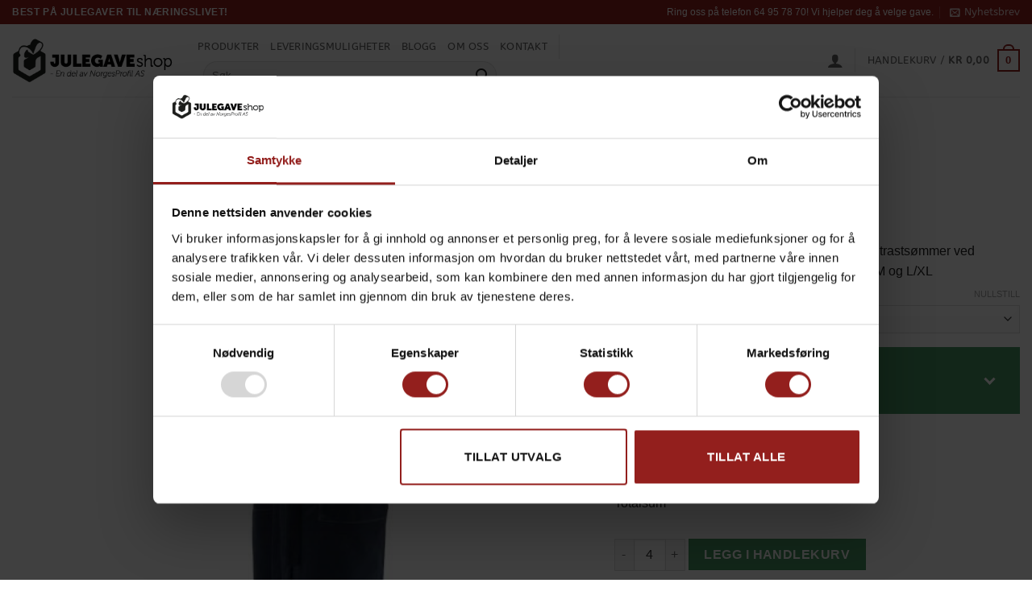

--- FILE ---
content_type: text/html; charset=UTF-8
request_url: https://julegaveshop.no/produkt/badekape-college-denim/
body_size: 39902
content:
<!DOCTYPE html>
<html lang="nb-NO" class="loading-site no-js">
<head>
	<meta charset="UTF-8" />
	<link rel="profile" href="http://gmpg.org/xfn/11" />
	<link rel="pingback" href="https://julegaveshop.no/xmlrpc.php" />

	<script type="text/javascript" data-cookieconsent="ignore">
	window.dataLayer = window.dataLayer || [];

	function gtag() {
		dataLayer.push(arguments);
	}

	gtag("consent", "default", {
		ad_personalization: "denied",
		ad_storage: "denied",
		ad_user_data: "denied",
		analytics_storage: "denied",
		functionality_storage: "denied",
		personalization_storage: "denied",
		security_storage: "granted",
		wait_for_update: 500,
	});
	gtag("set", "ads_data_redaction", true);
	</script>
<script type="text/javascript"
		id="Cookiebot"
		src="https://consent.cookiebot.com/uc.js"
		data-implementation="wp"
		data-cbid="ee340d08-ef36-45c0-9a08-cc8388088dfd"
						data-culture="NB"
				data-blockingmode="auto"
	></script>
<script>(function(html){html.className = html.className.replace(/\bno-js\b/,'js')})(document.documentElement);</script>
<meta name='robots' content='index, follow, max-image-preview:large, max-snippet:-1, max-video-preview:-1' />
	<style>img:is([sizes="auto" i], [sizes^="auto," i]) { contain-intrinsic-size: 3000px 1500px }</style>
	<meta name="viewport" content="width=device-width, initial-scale=1" />
	<!-- This site is optimized with the Yoast SEO plugin v25.9 - https://yoast.com/wordpress/plugins/seo/ -->
	<title>Badekåpe College Denim - Julegaveshop.no</title>
	<link rel="canonical" href="https://julegaveshop.no/produkt/badekape-college-denim/" />
	<meta property="og:locale" content="nb_NO" />
	<meta property="og:type" content="article" />
	<meta property="og:title" content="Badekåpe College Denim - Julegaveshop.no" />
	<meta property="og:description" content="Behagelig morgenkåpe i collegestoff. Fine kontrastsømmer ved lommene og mansjett i ermene. Finnes i str S/M og L/XL" />
	<meta property="og:url" content="https://julegaveshop.no/produkt/badekape-college-denim/" />
	<meta property="og:site_name" content="Julegaveshop.no" />
	<meta property="article:modified_time" content="2024-10-03T08:45:31+00:00" />
	<meta property="og:image" content="https://julegaveshop.no/wp-content/uploads/2021/01/420642-d2.jpg" />
	<meta property="og:image:width" content="1200" />
	<meta property="og:image:height" content="1200" />
	<meta property="og:image:type" content="image/jpeg" />
	<meta name="twitter:card" content="summary_large_image" />
	<meta name="twitter:label1" content="Ansl. lesetid" />
	<meta name="twitter:data1" content="1 minutt" />
	<script type="application/ld+json" class="yoast-schema-graph">{"@context":"https://schema.org","@graph":[{"@type":"WebPage","@id":"https://julegaveshop.no/produkt/badekape-college-denim/","url":"https://julegaveshop.no/produkt/badekape-college-denim/","name":"Badekåpe College Denim - Julegaveshop.no","isPartOf":{"@id":"https://julegaveshop.no/#website"},"primaryImageOfPage":{"@id":"https://julegaveshop.no/produkt/badekape-college-denim/#primaryimage"},"image":{"@id":"https://julegaveshop.no/produkt/badekape-college-denim/#primaryimage"},"thumbnailUrl":"https://julegaveshop.no/wp-content/uploads/2021/01/420642-d2.jpg","datePublished":"2021-01-27T11:03:58+00:00","dateModified":"2024-10-03T08:45:31+00:00","breadcrumb":{"@id":"https://julegaveshop.no/produkt/badekape-college-denim/#breadcrumb"},"inLanguage":"nb-NO","potentialAction":[{"@type":"ReadAction","target":["https://julegaveshop.no/produkt/badekape-college-denim/"]}]},{"@type":"ImageObject","inLanguage":"nb-NO","@id":"https://julegaveshop.no/produkt/badekape-college-denim/#primaryimage","url":"https://julegaveshop.no/wp-content/uploads/2021/01/420642-d2.jpg","contentUrl":"https://julegaveshop.no/wp-content/uploads/2021/01/420642-d2.jpg","width":1200,"height":1200},{"@type":"BreadcrumbList","@id":"https://julegaveshop.no/produkt/badekape-college-denim/#breadcrumb","itemListElement":[{"@type":"ListItem","position":1,"name":"Hjem","item":"https://julegaveshop.no/"},{"@type":"ListItem","position":2,"name":"Produkter","item":"https://julegaveshop.no/produkter/"},{"@type":"ListItem","position":3,"name":"Badekåpe College Denim"}]},{"@type":"WebSite","@id":"https://julegaveshop.no/#website","url":"https://julegaveshop.no/","name":"Julegaveshop.no","description":"Best på julegaver til næringslivet!","potentialAction":[{"@type":"SearchAction","target":{"@type":"EntryPoint","urlTemplate":"https://julegaveshop.no/?s={search_term_string}"},"query-input":{"@type":"PropertyValueSpecification","valueRequired":true,"valueName":"search_term_string"}}],"inLanguage":"nb-NO"}]}</script>
	<!-- / Yoast SEO plugin. -->


<link rel='dns-prefetch' href='//www.googletagmanager.com' />
<link rel='dns-prefetch' href='//fonts.googleapis.com' />
<link rel='prefetch' href='https://julegaveshop.no/wp-content/themes/flatsome/assets/js/flatsome.js?ver=e2eddd6c228105dac048' />
<link rel='prefetch' href='https://julegaveshop.no/wp-content/themes/flatsome/assets/js/chunk.slider.js?ver=3.20.2' />
<link rel='prefetch' href='https://julegaveshop.no/wp-content/themes/flatsome/assets/js/chunk.popups.js?ver=3.20.2' />
<link rel='prefetch' href='https://julegaveshop.no/wp-content/themes/flatsome/assets/js/chunk.tooltips.js?ver=3.20.2' />
<link rel='prefetch' href='https://julegaveshop.no/wp-content/themes/flatsome/assets/js/woocommerce.js?ver=1c9be63d628ff7c3ff4c' />
<link rel="alternate" type="application/rss+xml" title="Julegaveshop.no &raquo; strøm" href="https://julegaveshop.no/feed/" />
<link rel="alternate" type="application/rss+xml" title="Julegaveshop.no &raquo; kommentarstrøm" href="https://julegaveshop.no/comments/feed/" />
<script type="text/javascript">
/* <![CDATA[ */
window._wpemojiSettings = {"baseUrl":"https:\/\/s.w.org\/images\/core\/emoji\/16.0.1\/72x72\/","ext":".png","svgUrl":"https:\/\/s.w.org\/images\/core\/emoji\/16.0.1\/svg\/","svgExt":".svg","source":{"concatemoji":"https:\/\/julegaveshop.no\/wp-includes\/js\/wp-emoji-release.min.js?ver=6.8.3"}};
/*! This file is auto-generated */
!function(s,n){var o,i,e;function c(e){try{var t={supportTests:e,timestamp:(new Date).valueOf()};sessionStorage.setItem(o,JSON.stringify(t))}catch(e){}}function p(e,t,n){e.clearRect(0,0,e.canvas.width,e.canvas.height),e.fillText(t,0,0);var t=new Uint32Array(e.getImageData(0,0,e.canvas.width,e.canvas.height).data),a=(e.clearRect(0,0,e.canvas.width,e.canvas.height),e.fillText(n,0,0),new Uint32Array(e.getImageData(0,0,e.canvas.width,e.canvas.height).data));return t.every(function(e,t){return e===a[t]})}function u(e,t){e.clearRect(0,0,e.canvas.width,e.canvas.height),e.fillText(t,0,0);for(var n=e.getImageData(16,16,1,1),a=0;a<n.data.length;a++)if(0!==n.data[a])return!1;return!0}function f(e,t,n,a){switch(t){case"flag":return n(e,"\ud83c\udff3\ufe0f\u200d\u26a7\ufe0f","\ud83c\udff3\ufe0f\u200b\u26a7\ufe0f")?!1:!n(e,"\ud83c\udde8\ud83c\uddf6","\ud83c\udde8\u200b\ud83c\uddf6")&&!n(e,"\ud83c\udff4\udb40\udc67\udb40\udc62\udb40\udc65\udb40\udc6e\udb40\udc67\udb40\udc7f","\ud83c\udff4\u200b\udb40\udc67\u200b\udb40\udc62\u200b\udb40\udc65\u200b\udb40\udc6e\u200b\udb40\udc67\u200b\udb40\udc7f");case"emoji":return!a(e,"\ud83e\udedf")}return!1}function g(e,t,n,a){var r="undefined"!=typeof WorkerGlobalScope&&self instanceof WorkerGlobalScope?new OffscreenCanvas(300,150):s.createElement("canvas"),o=r.getContext("2d",{willReadFrequently:!0}),i=(o.textBaseline="top",o.font="600 32px Arial",{});return e.forEach(function(e){i[e]=t(o,e,n,a)}),i}function t(e){var t=s.createElement("script");t.src=e,t.defer=!0,s.head.appendChild(t)}"undefined"!=typeof Promise&&(o="wpEmojiSettingsSupports",i=["flag","emoji"],n.supports={everything:!0,everythingExceptFlag:!0},e=new Promise(function(e){s.addEventListener("DOMContentLoaded",e,{once:!0})}),new Promise(function(t){var n=function(){try{var e=JSON.parse(sessionStorage.getItem(o));if("object"==typeof e&&"number"==typeof e.timestamp&&(new Date).valueOf()<e.timestamp+604800&&"object"==typeof e.supportTests)return e.supportTests}catch(e){}return null}();if(!n){if("undefined"!=typeof Worker&&"undefined"!=typeof OffscreenCanvas&&"undefined"!=typeof URL&&URL.createObjectURL&&"undefined"!=typeof Blob)try{var e="postMessage("+g.toString()+"("+[JSON.stringify(i),f.toString(),p.toString(),u.toString()].join(",")+"));",a=new Blob([e],{type:"text/javascript"}),r=new Worker(URL.createObjectURL(a),{name:"wpTestEmojiSupports"});return void(r.onmessage=function(e){c(n=e.data),r.terminate(),t(n)})}catch(e){}c(n=g(i,f,p,u))}t(n)}).then(function(e){for(var t in e)n.supports[t]=e[t],n.supports.everything=n.supports.everything&&n.supports[t],"flag"!==t&&(n.supports.everythingExceptFlag=n.supports.everythingExceptFlag&&n.supports[t]);n.supports.everythingExceptFlag=n.supports.everythingExceptFlag&&!n.supports.flag,n.DOMReady=!1,n.readyCallback=function(){n.DOMReady=!0}}).then(function(){return e}).then(function(){var e;n.supports.everything||(n.readyCallback(),(e=n.source||{}).concatemoji?t(e.concatemoji):e.wpemoji&&e.twemoji&&(t(e.twemoji),t(e.wpemoji)))}))}((window,document),window._wpemojiSettings);
/* ]]> */
</script>
<style id='wp-emoji-styles-inline-css' type='text/css'>

	img.wp-smiley, img.emoji {
		display: inline !important;
		border: none !important;
		box-shadow: none !important;
		height: 1em !important;
		width: 1em !important;
		margin: 0 0.07em !important;
		vertical-align: -0.1em !important;
		background: none !important;
		padding: 0 !important;
	}
</style>
<style id='wp-block-library-inline-css' type='text/css'>
:root{--wp-admin-theme-color:#007cba;--wp-admin-theme-color--rgb:0,124,186;--wp-admin-theme-color-darker-10:#006ba1;--wp-admin-theme-color-darker-10--rgb:0,107,161;--wp-admin-theme-color-darker-20:#005a87;--wp-admin-theme-color-darker-20--rgb:0,90,135;--wp-admin-border-width-focus:2px;--wp-block-synced-color:#7a00df;--wp-block-synced-color--rgb:122,0,223;--wp-bound-block-color:var(--wp-block-synced-color)}@media (min-resolution:192dpi){:root{--wp-admin-border-width-focus:1.5px}}.wp-element-button{cursor:pointer}:root{--wp--preset--font-size--normal:16px;--wp--preset--font-size--huge:42px}:root .has-very-light-gray-background-color{background-color:#eee}:root .has-very-dark-gray-background-color{background-color:#313131}:root .has-very-light-gray-color{color:#eee}:root .has-very-dark-gray-color{color:#313131}:root .has-vivid-green-cyan-to-vivid-cyan-blue-gradient-background{background:linear-gradient(135deg,#00d084,#0693e3)}:root .has-purple-crush-gradient-background{background:linear-gradient(135deg,#34e2e4,#4721fb 50%,#ab1dfe)}:root .has-hazy-dawn-gradient-background{background:linear-gradient(135deg,#faaca8,#dad0ec)}:root .has-subdued-olive-gradient-background{background:linear-gradient(135deg,#fafae1,#67a671)}:root .has-atomic-cream-gradient-background{background:linear-gradient(135deg,#fdd79a,#004a59)}:root .has-nightshade-gradient-background{background:linear-gradient(135deg,#330968,#31cdcf)}:root .has-midnight-gradient-background{background:linear-gradient(135deg,#020381,#2874fc)}.has-regular-font-size{font-size:1em}.has-larger-font-size{font-size:2.625em}.has-normal-font-size{font-size:var(--wp--preset--font-size--normal)}.has-huge-font-size{font-size:var(--wp--preset--font-size--huge)}.has-text-align-center{text-align:center}.has-text-align-left{text-align:left}.has-text-align-right{text-align:right}#end-resizable-editor-section{display:none}.aligncenter{clear:both}.items-justified-left{justify-content:flex-start}.items-justified-center{justify-content:center}.items-justified-right{justify-content:flex-end}.items-justified-space-between{justify-content:space-between}.screen-reader-text{border:0;clip-path:inset(50%);height:1px;margin:-1px;overflow:hidden;padding:0;position:absolute;width:1px;word-wrap:normal!important}.screen-reader-text:focus{background-color:#ddd;clip-path:none;color:#444;display:block;font-size:1em;height:auto;left:5px;line-height:normal;padding:15px 23px 14px;text-decoration:none;top:5px;width:auto;z-index:100000}html :where(.has-border-color){border-style:solid}html :where([style*=border-top-color]){border-top-style:solid}html :where([style*=border-right-color]){border-right-style:solid}html :where([style*=border-bottom-color]){border-bottom-style:solid}html :where([style*=border-left-color]){border-left-style:solid}html :where([style*=border-width]){border-style:solid}html :where([style*=border-top-width]){border-top-style:solid}html :where([style*=border-right-width]){border-right-style:solid}html :where([style*=border-bottom-width]){border-bottom-style:solid}html :where([style*=border-left-width]){border-left-style:solid}html :where(img[class*=wp-image-]){height:auto;max-width:100%}:where(figure){margin:0 0 1em}html :where(.is-position-sticky){--wp-admin--admin-bar--position-offset:var(--wp-admin--admin-bar--height,0px)}@media screen and (max-width:600px){html :where(.is-position-sticky){--wp-admin--admin-bar--position-offset:0px}}
</style>
<link rel='stylesheet' id='mpp_gutenberg-css' href='https://julegaveshop.no/wp-content/plugins/metronet-profile-picture/dist/blocks.style.build.css?ver=2.6.3' type='text/css' media='all' />
<link rel='stylesheet' id='google-fonts-css' href='https://fonts.googleapis.com/css?family=Lato%3A400%2C500%2C600%2C700%7CPoppins%3A400%2C500%2C600%2C700&#038;ver=2.8.3' type='text/css' media='all' />
<link rel='stylesheet' id='olark-wp-css' href='https://julegaveshop.no/wp-content/plugins/olark-live-chat/public/css/olark-wp-public.css?ver=1.0.0' type='text/css' media='all' />
<link rel='stylesheet' id='dashicons-css' href='https://julegaveshop.no/wp-includes/css/dashicons.min.css?ver=6.8.3' type='text/css' media='all' />
<link rel='stylesheet' id='pewc-style-css' href='https://julegaveshop.no/wp-content/plugins/product-extras-for-woocommerce/assets/css/style.css?ver=3.26.15' type='text/css' media='all' />
<style id='pewc-style-inline-css' type='text/css'>

	ul.pewc-product-extra-groups label {
		font-weight: normal !important
	}
	.pewc-preset-style .child-product-wrapper {
		-webkit-justify-content: space-around;
		justify-content: space-around
	}
	.pewc-item-field-wrapper label {
		cursor: pointer
	}
	.pewc-preset-style .pewc-radio-images-wrapper:not(.pewc-components-wrapper),
	.pewc-preset-style .pewc-checkboxes-images-wrapper:not(.pewc-components-wrapper) {
		-webkit-justify-content: space-between;
		justify-content: space-between
	}
	.pewc-preset-style .pewc-radio-list-wrapper .pewc-radio-wrapper,
	.pewc-preset-style .pewc-checkboxes-list-wrapper .pewc-checkbox-wrapper {
		position: relative;
	}
	.pewc-preset-style .pewc-item-products input[type=number].pewc-child-quantity-field.pewc-independent-quantity-field {
		margin-top: 0
	}
	.pewc-preset-style input[type=number].pewc-child-quantity-field {
		margin-left: 0
	}
	.pewc-product-extra-groups .dd-options li {
		margin-bottom: 0
	}
	.pewc-product-extra-groups .dd-options li a,
	.pewc-product-extra-groups .dd-selected {
		padding: 1em
	}
	.pewc-product-extra-groups .dd-pointer {
		right: 1em
	}
	.pewc-product-extra-groups .dd-pointer:after {
		content: "";
	  width: 0.8em;
	  height: 0.5em;
	  background-color: var(--select-arrow);
	  clip-path: polygon(100% 0%, 0 0%, 50% 100%);
	}
	p.pewc-description {
		margin-top: 1em
	}
	
	.pewc-style-shadow .pewc-item {
		padding: 2em;
		margin-bottom: 3em;
		box-shadow: 0px 23px 56px #f1f1f1;
		background: transparent;
		border: 2px solid #f7f7f7;
		border-radius: 0.5em;
		transition: 0.3s box-shadow
	}
	.pewc-style-shadow .pewc-groups-standard .pewc-item {
		width: 95%;
	}
	.pewc-preset-style .pewc-checkbox-form-label,
	.pewc-preset-style .pewc-radio-form-label,
	.pewc-preset-style .pewc-item-field-wrapper,
	.pewc-preset-style .pewc-item-checkbox label {
		display: block;
		position: relative;
		margin-bottom: 12px;
		cursor: pointer;
		-webkit-user-select: none;
		-moz-user-select: none;
		-ms-user-select: none;
		user-select: none;
	}
	.pewc-preset-style .pewc-force-quantity .pewc-component-wrapper,
	.pewc-preset-style .pewc-force-quantity .pewc-component-wrapper img {
		cursor: not-allowed
	}
	.pewc-preset-style .has-enhanced-tooltip .pewc-item-field-wrapper {
		cursor: auto;
	}
	.pewc-preset-style .has-enhanced-tooltip span.pewc-tooltip-button {
		color: rgba( 33,150,243, 1 );
	}
	.pewc-preset-style .has-enhanced-tooltip span.pewc-tooltip-button:hover {
		color: inherit;
	}
	
	.pewc-preset-style .pewc-checkbox-form-label label,
	.pewc-preset-style .pewc-radio-form-label label,
	.pewc-preset-style .pewc-option-list .pewc-item-field-wrapper label,
	.pewc-preset-style .pewc-checkboxes-list-desc-wrapper,
	.pewc-preset-style .pewc-radio-list-desc-wrapper,
	.pewc-preset-style .pewc-option-list td label {
		padding-left: 35px;
	}
	.pewc-preset-style label.pewc-field-label {
		padding-left: 0
	}
	.pewc-preset-style .pewc-checkbox-form-label input,
	.pewc-preset-style .pewc-radio-form-label input,
	.pewc-preset-style .pewc-item-field-wrapper input[type="checkbox"],
	.pewc-preset-style .pewc-item-field-wrapper input[type="radio"],
	.pewc-preset-style input[type="checkbox"].pewc-form-field,
	.pewc-preset-style input[type="checkbox"].pewc-checkbox-form-field,
	.pewc-preset-style input[type="radio"].pewc-radio-form-field {
		position: absolute;
		opacity: 0;
		cursor: pointer;
		height: 0;
		width: 0;
	}
	.pewc-preset-style .pewc-checkbox-form-label span.pewc-theme-element,
	.pewc-preset-style .pewc-radio-form-label span.pewc-theme-element,
	.pewc-preset-style .pewc-item-field-wrapper span.pewc-theme-element,
	.pewc-preset-style .pewc-item-checkbox span.pewc-theme-element,
	.pewc-preset-style .pewc-checkbox-wrapper span.pewc-theme-element,
	.pewc-preset-style .pewc-radio-wrapper span.pewc-theme-element {
		content: "";
		position: absolute;
		top: 0;
		left: 0;
		height: 25px;
		width: 25px;
		background: #eee;
		cursor: pointer
	}
	.pewc-style-colour .pewc-checkbox-form-label span.pewc-theme-element,
	.pewc-style-colour .pewc-radio-form-label span.pewc-theme-element,
	.pewc-style-colour .pewc-item-field-wrapper span.pewc-theme-element,
	.pewc-style-colour .pewc-item-checkbox span.pewc-theme-element,
	.pewc-style-colour .pewc-checkbox-wrapper span.pewc-theme-element,
	.pewc-style-colour .pewc-radio-wrapper span.pewc-theme-element {
		background: rgba( 33,150,243, 0.2 );
	}
	.pewc-preset-style .pewc-item-field-wrapper .pewc-checkboxes-list-wrapper span.pewc-theme-element,
	.pewc-preset-style .pewc-item-field-wrapper .pewc-radio-list-wrapper span.pewc-theme-element,
	.pewc-style-colour .pewc-checkbox-wrapper span.pewc-theme-element {
		top: 50%;
		transform: translateY( -50% )
	}
	.pewc-preset-style .pewc-radio-form-label span.pewc-theme-element,
	.pewc-preset-style .pewc-radio-list-label-wrapper span.pewc-theme-element,
	.pewc-preset-style .pewc-radio-wrapper span.pewc-theme-element {
		border-radius: 50%
	}
	.pewc-preset-style .pewc-checkbox-form-label span.pewc-theme-element:hover,
	.pewc-preset-style .pewc-radio-form-label span.pewc-theme-element:hover,
	.pewc-preset-style .pewc-item-field-wrapper span.pewc-theme-element:hover,
	.pewc-preset-style .pewc-item-checkbox span.pewc-theme-element:hover,
	.pewc-style-colour .pewc-checkbox-wrapper span.pewc-theme-element:hover,
	.pewc-style-colour .pewc-radio-wrapper span.pewc-theme-element:hover {
		background: #ddd;
		transition: background 0.2s;
	}
	.pewc-style-colour .pewc-checkbox-form-label span.pewc-theme-element:hover,
	.pewc-style-colour .pewc-radio-form-label span.pewc-theme-element:hover,
	.pewc-style-colour .pewc-item-field-wrapper span.pewc-theme-element:hover,
	.pewc-style-colour .pewc-item-checkbox span.pewc-theme-element:hover,
	.pewc-style-colour .pewc-checkbox-wrapper span.pewc-theme-element:hover,
	.pewc-style-colour .pewc-radio-wrapper span.pewc-theme-element:hover {
		background: rgba( 33,150,243, 0.4 );
	}
	.pewc-preset-style .pewc-checkbox-form-label input:checked ~ span.pewc-theme-element,
	.pewc-preset-style .pewc-radio-form-label input:checked ~ span.pewc-theme-element,
	.pewc-preset-style .pewc-item-field-wrapper input:checked ~ span.pewc-theme-element,
	.pewc-preset-style .pewc-item-checkbox input:checked ~ span.pewc-theme-element,
	.pewc-preset-style .pewc-checkbox-wrapper input:checked ~ span.pewc-theme-element,
	.pewc-preset-style .pewc-radio-wrapper input:checked ~ span.pewc-theme-element {
		background: #2196F3;
	}
	.pewc-preset-style span.pewc-theme-element:after {
		content: "";
		position: absolute;
		display: none;
	}
	.pewc-preset-style .pewc-checkbox-form-label input:checked ~ span.pewc-theme-element:after,
	.pewc-preset-style .pewc-radio-form-label input:checked ~ span.pewc-theme-element:after,
	.pewc-preset-style .pewc-item-field-wrapper input:checked ~ span.pewc-theme-element:after,
	.pewc-preset-style .pewc-item-checkbox input:checked ~ span.pewc-theme-element:after,
	.pewc-preset-style .pewc-checkbox-wrapper input:checked ~ span.pewc-theme-element:after,
	.pewc-preset-style .pewc-radio-wrapper input:checked ~ span.pewc-theme-element:after {
		display: block;
	}
	.pewc-preset-style .pewc-checkbox-form-label span.pewc-theme-element:after,
	.pewc-preset-style .pewc-item-field-wrapper span.pewc-theme-element:after,
	.pewc-preset-style .pewc-item-checkbox span.pewc-theme-element:after,
	.pewc-preset-style .pewc-checkbox-wrapper span.pewc-theme-element:after,
	.pewc-preset-style .pewc-radio-wrapper span.pewc-theme-element:after {
		left: 9px;
		top: 5px;
		width: 5px;
		height: 10px;
		border: solid white;
		border-width: 0 3px 3px 0;
		-webkit-transform: rotate(45deg);
		-ms-transform: rotate(45deg);
		transform: rotate(45deg);
	}
	.pewc-preset-style .pewc-radio-form-label span.pewc-theme-element:after,
	.pewc-preset-style .pewc-radio-list-label-wrapper span.pewc-theme-element:after {
		top: 7px;
	  left: 7px;
	  width: 8px;
	  height: 8px;
	  border-radius: 50%;
	  background: white;
	}
	.pewc-preset-style .pewc-radio-image-wrapper,
	.pewc-preset-style .pewc-checkbox-image-wrapper {
		border: 2px solid #eee;
		padding: 0.5em;
		position: relative
	}
	.pewc-preset-style .pewc-item-products-radio .pewc-theme-element,
	.pewc-preset-style .pewc-item-products-checkboxes .pewc-theme-element,
	.pewc-preset-style .pewc-item-products-components .pewc-theme-element,
	.pewc-preset-style .pewc-item-image_swatch .pewc-theme-element {
		display: none
	}
	.pewc-preset-style.pewc-show-inputs .pewc-item-products-radio .checked .pewc-theme-element,
	.pewc-preset-style.pewc-show-inputs .pewc-item-products-checkboxes .checked .pewc-theme-element,
	.pewc-preset-style.pewc-show-inputs .pewc-item-products-components .checked .pewc-theme-element,
	.pewc-preset-style.pewc-show-inputs .pewc-item-image_swatch .checked .pewc-theme-element {
		display: block;
		top: 2px;
		left: 2px
	}
	.pewc-preset-style.pewc-show-inputs .pewc-radio-image-wrapper,
	.pewc-preset-style.pewc-show-inputs .pewc-checkbox-image-wrapper {
		border-width: 4px
	}
	.pewc-preset-style .pewc-item[not:.pewc-circular-swatches] .pewc-radio-image-wrapper.checked,
	.pewc-preset-style .pewc-item[not:.pewc-circular-swatches] .pewc-radio-image-wrapper:not(.pewc-checkbox-disabled):hover,
	.pewc-preset-style .pewc-item[not:.pewc-circular-swatches] .pewc-checkbox-image-wrapper.checked,
	.pewc-preset-style .child-product-wrapper:not(.pewc-column-wrapper) .pewc-checkbox-image-wrapper:not(.pewc-checkbox-disabled):hover {
		border: 2px solid #2196F3
	}
	.pewc-preset-style .pewc-radio-image-wrapper label input:checked + img,
	.pewc-preset-style .pewc-checkbox-image-wrapper label input:checked + img {
		border: 0
	}
	.pewc-preset-style .pewc-item-image_swatch .pewc-checkboxes-images-wrapper .pewc-checkbox-image-wrapper,
	.pewc-preset-style ul.pewc-product-extra-groups .pewc-item-image_swatch.pewc-item label,
	.pewc-preset-style .pewc-item-products .child-product-wrapper:not(.pewc-column-wrapper) .pewc-checkbox-image-wrapper:not(.pewc-component-wrapper),
	.pewc-preset-style .pewc-item-products .child-product-wrapper .pewc-radio-image-wrapper:not(.pewc-component-wrapper),
	.pewc-preset-style ul.pewc-product-extra-groups .pewc-item-products.pewc-item label {
		display: -webkit-flex !important;
		display: flex !important;
		-webkit-flex-direction: column;
		flex-direction: column;
	}
	.pewc-quantity-layout-grid .pewc-preset-style .pewc-checkbox-desc-wrapper,
	.pewc-quantity-layout-grid .pewc-preset-style .pewc-radio-desc-wrapper {
		margin-top: auto;
	}
	.pewc-preset-style .products-quantities-independent:not(.pewc-column-wrapper) .pewc-checkbox-desc-wrapper,
	.pewc-preset-style .products-quantities-independent:not(.pewc-column-wrapper) .pewc-radio-desc-wrapper {
		display: grid;
    	grid-template-columns: 80px 1fr;
		-webkit-align-items: center;
		align-items: center
	}
	.pewc-preset-style .pewc-text-swatch .pewc-checkbox-form-label:hover,
    .pewc-preset-style .pewc-text-swatch .pewc-radio-form-label:hover {
      border-color: #2196F3;
    }
	.pewc-preset-style .pewc-text-swatch .pewc-checkbox-form-label.active-swatch,
    .pewc-preset-style .pewc-text-swatch .pewc-radio-form-label.active-swatch {
		border-color: #2196F3;
      	background: #2196F3;
	  	color: #fff;
    }
	.pewc-range-slider {
		color: #2196F3;
	}
	.pewc-preset-style .wp-color-result-text {
		background-color: #f1f1f1;
    	/* padding: 0.5em 1em; */
	}
	.pewc-preset-style .pewc-item-field-wrapper .wp-color-result {
		padding-left: 3em !important;
    	font-size: inherit !important;
	}
	.pewc-preset-style .pewc-item input[type=number],
	.pewc-preset-style .pewc-item input[type=text],
	.pewc-preset-style .pewc-item textarea {
		padding: 0.5em 1em;
		background-color: #f7f7f7;
		outline: 0;
		border: 0;
		-webkit-appearance: none;
		box-sizing: border-box;
		font-weight: normal;
		box-shadow: none;
	}
	.pewc-style-simple .pewc-item input[type=number],
	.pewc-style-simple .pewc-item input[type=text],
	.pewc-style-simple .pewc-item textarea {
		background: none;
		border: 1px solid #ccc
	}
	.pewc-style-colour .pewc-item input[type=number],
	.pewc-style-colour .pewc-item input[type=text],
	.pewc-style-colour .pewc-item textarea {
    	background: rgba( 33,150,243, 0.1 );
	}
	.pewc-preset-style input[type=number]:focus,
	.pewc-preset-style input[type=text]:focus,
	.pewc-preset-style textarea:focus {
    	border: 1px solid rgba( 33,150,243, 0.2 );
	}
	.pewc-style-colour .dropzone {
		border-color: #2196F3;
		background: rgba( 33,150,243, 0.1 )
	}
	.pewc-select-wrapper select {
		background-color: transparent;
		border: none;
		padding: 0 1em 0 0;
		margin: 0;
		width: 100%;
		font-family: inherit;
		font-size: inherit;
		cursor: inherit;
		line-height: inherit;
		outline: none
	}
	.pewc-select-wrapper {
		width: 100%;
		border: 2px solid #eee;
		border-radius: 0;
		padding: 0.75em 0.75em;
		cursor: pointer;
		line-height: 1.1;
		background-color: #fff
	}
	.pewc-preset-style .select2-container--default .select2-selection--single {
		border: 2px solid #eee;
		border-radius: 0;
	}
	.pewc-preset-style .select2-container .select2-selection--single {
		height: auto;
		padding: 0.5em;
	}
	.pewc-preset-style .select2-container--default .select2-selection--single .select2-selection__arrow {
    top: 50%;
    transform: translateY(-50%);
	}
	.pewc-preset-style .dd-select {
		border: 2px solid #eee;
		background: white !important
	}
	.pewc-style-rounded .pewc-item-field-wrapper span.pewc-theme-element {
		border-radius: 0.5em
	}
	.pewc-preset-style.pewc-style-rounded .pewc-radio-form-label span.pewc-theme-element,
	.pewc-preset-style.pewc-style-rounded .pewc-radio-list-label-wrapper span.pewc-theme-element {
		border-radius: 50%
	}
	.pewc-style-rounded input[type=number],
	.pewc-style-rounded input[type=text],
	.pewc-style-rounded textarea,
	.pewc-style-rounded .pewc-radio-image-wrapper,
	.pewc-style-rounded .pewc-checkbox-image-wrapper,
	.pewc-style-rounded .pewc-select-wrapper,
	.pewc-style-rounded .dd-select,
	.pewc-style-rounded .dd-options,
	.pewc-style-rounded .dropzone {
		border-radius: 1em
	}
	.pewc-preset-style .pewc-groups-tabs .pewc-group-wrap {
		background: none;
		padding: 2em 2em 1em;
		margin-bottom: 1em;
		border: 1px solid #eee
	}
	.pewc-style-colour .pewc-groups-tabs .pewc-group-wrap {
		border: 1px solid rgba( 33,150,243, 0.1 );
	}
	.pewc-style-rounded .pewc-groups-tabs .pewc-group-wrap {
		border-radius: 1em;
		border-top-left-radius: 0
	}
	.pewc-preset-style .pewc-tabs-wrapper .pewc-tab {
		background: #f1f1f1;
    border: 1px solid #f1f1f1;
		border-bottom: 1px solid #fff;
    margin-bottom: -1px;
		transition: 0.3s background
	}
	.pewc-style-rounded .pewc-tabs-wrapper .pewc-tab {
		border-top-right-radius: 0.5em;
		border-top-left-radius: 0.5em;
	}
	.pewc-preset-style .pewc-tabs-wrapper .pewc-tab:hover {
		background: #ddd;
	}
	.pewc-style-colour .pewc-tabs-wrapper .pewc-tab {
		background: rgba( 33,150,243, 0.1 );
		border: 1px solid rgba( 33,150,243, 0.1 );
		border-bottom: 0;
	}
	.pewc-style-colour .pewc-tabs-wrapper .pewc-tab:hover {
		background: rgba( 33,150,243, 0.2 );
	}
	.pewc-preset-style .pewc-tabs-wrapper .pewc-tab.active-tab,
	.pewc-style-colour .pewc-tabs-wrapper .pewc-tab.active-tab {
		background: #fff;
		border-bottom-color: #fff
	}
	.pewc-preset-style .pewc-groups-accordion .pewc-group-wrap.group-active .pewc-group-content-wrapper {
		padding: 2em 0;
		background: none
	}
	.pewc-preset-style .pewc-groups-accordion .pewc-group-wrap h3 {
		background: #eee;
	}
	.pewc-style-colour .pewc-groups-accordion .pewc-group-wrap h3 {
		background: rgba( 33,150,243, 0.1 );
	}
	.pewc-style-colour .pewc-steps-wrapper .pewc-tab,
	.pewc-style-colour .pewc-groups-accordion .pewc-group-wrap h3 {
		background: rgba( 33,150,243, 0.1 );
	}
	.pewc-style-colour .pewc-steps-wrapper .pewc-tab:after,
	.pewc-style-colour .pewc-groups-accordion .pewc-group-wrap h3 {
		border-left-color: rgba( 33,150,243, 0.1 );
	}
	.pewc-style-colour .pewc-steps-wrapper .pewc-tab.active-tab,
	.pewc-style-colour .pewc-groups-accordion .pewc-group-wrap.group-active h3 {
		background: rgba( 33,150,243, 0.2 );
	}
	.pewc-style-colour .pewc-steps-wrapper .pewc-tab.active-tab:after,
	.pewc-style-colour .pewc-groups-accordion .pewc-group-wrap.group-active h3 {
		border-left-color: rgba( 33,150,243, 0.2 );
	}

	/* Add-Ons Ultimate character counter */
	.pewc-text-counter-container {float:right; margin-top: 1em;}
	.pewc-text-counter-container .pewc-current-count.error { color:#ff0000; }
	tr td .pewc-text-counter-container {float:none;}
</style>
<link rel='stylesheet' id='photoswipe-css' href='https://julegaveshop.no/wp-content/plugins/woocommerce/assets/css/photoswipe/photoswipe.min.css?ver=10.2.2' type='text/css' media='all' />
<link rel='stylesheet' id='photoswipe-default-skin-css' href='https://julegaveshop.no/wp-content/plugins/woocommerce/assets/css/photoswipe/default-skin/default-skin.min.css?ver=10.2.2' type='text/css' media='all' />
<style id='woocommerce-inline-inline-css' type='text/css'>
.woocommerce form .form-row .required { visibility: visible; }
</style>
<link rel='stylesheet' id='brands-styles-css' href='https://julegaveshop.no/wp-content/plugins/woocommerce/assets/css/brands.css?ver=10.2.2' type='text/css' media='all' />
<link rel='stylesheet' id='flatsome-swatches-frontend-css' href='https://julegaveshop.no/wp-content/themes/flatsome/assets/css/extensions/flatsome-swatches-frontend.css?ver=3.20.2' type='text/css' media='all' />
<link rel='stylesheet' id='flatsome-main-css' href='https://julegaveshop.no/wp-content/themes/flatsome/assets/css/flatsome.css?ver=3.20.2' type='text/css' media='all' />
<style id='flatsome-main-inline-css' type='text/css'>
@font-face {
				font-family: "fl-icons";
				font-display: block;
				src: url(https://julegaveshop.no/wp-content/themes/flatsome/assets/css/icons/fl-icons.eot?v=3.20.2);
				src:
					url(https://julegaveshop.no/wp-content/themes/flatsome/assets/css/icons/fl-icons.eot#iefix?v=3.20.2) format("embedded-opentype"),
					url(https://julegaveshop.no/wp-content/themes/flatsome/assets/css/icons/fl-icons.woff2?v=3.20.2) format("woff2"),
					url(https://julegaveshop.no/wp-content/themes/flatsome/assets/css/icons/fl-icons.ttf?v=3.20.2) format("truetype"),
					url(https://julegaveshop.no/wp-content/themes/flatsome/assets/css/icons/fl-icons.woff?v=3.20.2) format("woff"),
					url(https://julegaveshop.no/wp-content/themes/flatsome/assets/css/icons/fl-icons.svg?v=3.20.2#fl-icons) format("svg");
			}
</style>
<link rel='stylesheet' id='flatsome-shop-css' href='https://julegaveshop.no/wp-content/themes/flatsome/assets/css/flatsome-shop.css?ver=3.20.2' type='text/css' media='all' />
<link rel='stylesheet' id='flatsome-style-css' href='https://julegaveshop.no/wp-content/themes/flatsome-child/style.css?ver=3.0' type='text/css' media='all' />
<script type="text/javascript" id="woocommerce-google-analytics-integration-gtag-js-after">
/* <![CDATA[ */
/* Google Analytics for WooCommerce (gtag.js) */
					window.dataLayer = window.dataLayer || [];
					function gtag(){dataLayer.push(arguments);}
					// Set up default consent state.
					for ( const mode of [{"analytics_storage":"denied","ad_storage":"denied","ad_user_data":"denied","ad_personalization":"denied","region":["AT","BE","BG","HR","CY","CZ","DK","EE","FI","FR","DE","GR","HU","IS","IE","IT","LV","LI","LT","LU","MT","NL","NO","PL","PT","RO","SK","SI","ES","SE","GB","CH"]}] || [] ) {
						gtag( "consent", "default", { "wait_for_update": 500, ...mode } );
					}
					gtag("js", new Date());
					gtag("set", "developer_id.dOGY3NW", true);
					gtag("config", "G-5T7D0B96P4", {"track_404":true,"allow_google_signals":true,"logged_in":false,"linker":{"domains":[],"allow_incoming":false},"custom_map":{"dimension1":"logged_in"}});
/* ]]> */
</script>
<script type="text/javascript" src="https://julegaveshop.no/wp-includes/js/jquery/jquery.min.js?ver=3.7.1" id="jquery-core-js"></script>
<script type="text/javascript" src="https://julegaveshop.no/wp-includes/js/jquery/jquery-migrate.min.js?ver=3.4.1" id="jquery-migrate-js"></script>
<script type="text/javascript" id="olark-wp-js-extra">
/* <![CDATA[ */
var olark_vars = {"site_ID":"2889-115-10-7883","expand":"0","float":"0","override_lang":"0","lang":"","api":"","mobile":"1","woocommerce":"1","woocommerce_version":"10.2.2","enable_cartsaver":"1","cart_info":{"items":[],"customer":[],"magento":{"total":0,"formatted_total":"kr0,00","extra_items":[],"recent_events":[]}}};
/* ]]> */
</script>
<script type="text/javascript" src="https://julegaveshop.no/wp-content/plugins/olark-live-chat/public/js/olark-wp-public.js?ver=1.0.0" id="olark-wp-js"></script>
<script type="text/javascript" src="https://julegaveshop.no/wp-includes/js/dist/hooks.min.js?ver=4d63a3d491d11ffd8ac6" id="wp-hooks-js"></script>
<script type="text/javascript" src="https://julegaveshop.no/wp-content/plugins/woocommerce/assets/js/jquery-blockui/jquery.blockUI.min.js?ver=2.7.0-wc.10.2.2" id="jquery-blockui-js" data-wp-strategy="defer"></script>
<script type="text/javascript" id="wc-add-to-cart-js-extra">
/* <![CDATA[ */
var wc_add_to_cart_params = {"ajax_url":"\/wp-admin\/admin-ajax.php","wc_ajax_url":"\/?wc-ajax=%%endpoint%%","i18n_view_cart":"Vis handlekurv","cart_url":"https:\/\/julegaveshop.no\/handlekurv\/","is_cart":"","cart_redirect_after_add":"no"};
/* ]]> */
</script>
<script type="text/javascript" src="https://julegaveshop.no/wp-content/plugins/woocommerce/assets/js/frontend/add-to-cart.min.js?ver=10.2.2" id="wc-add-to-cart-js" defer="defer" data-wp-strategy="defer"></script>
<script type="text/javascript" src="https://julegaveshop.no/wp-content/plugins/woocommerce/assets/js/photoswipe/photoswipe.min.js?ver=4.1.1-wc.10.2.2" id="photoswipe-js" defer="defer" data-wp-strategy="defer"></script>
<script type="text/javascript" src="https://julegaveshop.no/wp-content/plugins/woocommerce/assets/js/photoswipe/photoswipe-ui-default.min.js?ver=4.1.1-wc.10.2.2" id="photoswipe-ui-default-js" defer="defer" data-wp-strategy="defer"></script>
<script type="text/javascript" src="https://julegaveshop.no/wp-content/plugins/woocommerce/assets/js/js-cookie/js.cookie.min.js?ver=2.1.4-wc.10.2.2" id="js-cookie-js" data-wp-strategy="defer"></script>
<script type="text/javascript" id="kk-script-js-extra">
/* <![CDATA[ */
var fetchCartItems = {"ajax_url":"https:\/\/julegaveshop.no\/wp-admin\/admin-ajax.php","action":"kk_wc_fetchcartitems","nonce":"eb39421ca6","currency":"NOK"};
/* ]]> */
</script>
<script type="text/javascript" src="https://julegaveshop.no/wp-content/plugins/kliken-marketing-for-google/assets/kk-script.js?ver=6.8.3" id="kk-script-js"></script>
<script type="text/javascript" id="wpm-js-extra">
/* <![CDATA[ */
var wpm = {"ajax_url":"https:\/\/julegaveshop.no\/wp-admin\/admin-ajax.php","root":"https:\/\/julegaveshop.no\/wp-json\/","nonce_wp_rest":"393dab86b5","nonce_ajax":"9e05a88db9"};
/* ]]> */
</script>
<script type="text/javascript" src="https://julegaveshop.no/wp-content/plugins/woocommerce-google-adwords-conversion-tracking-tag/js/public/wpm-public.p1.min.js?ver=1.49.2" id="wpm-js"></script>
<link rel="https://api.w.org/" href="https://julegaveshop.no/wp-json/" /><link rel="alternate" title="JSON" type="application/json" href="https://julegaveshop.no/wp-json/wp/v2/product/2090" /><link rel="EditURI" type="application/rsd+xml" title="RSD" href="https://julegaveshop.no/xmlrpc.php?rsd" />
<meta name="generator" content="WordPress 6.8.3" />
<meta name="generator" content="WooCommerce 10.2.2" />
<link rel='shortlink' href='https://julegaveshop.no/?p=2090' />
<link rel="alternate" title="oEmbed (JSON)" type="application/json+oembed" href="https://julegaveshop.no/wp-json/oembed/1.0/embed?url=https%3A%2F%2Fjulegaveshop.no%2Fprodukt%2Fbadekape-college-denim%2F" />
<link rel="alternate" title="oEmbed (XML)" type="text/xml+oembed" href="https://julegaveshop.no/wp-json/oembed/1.0/embed?url=https%3A%2F%2Fjulegaveshop.no%2Fprodukt%2Fbadekape-college-denim%2F&#038;format=xml" />
<style id="mystickymenu" type="text/css">#mysticky-nav { width:100%; position: static; height: auto !important; }#mysticky-nav.wrapfixed { position:fixed; left: 0px; margin-top:0px;  z-index: 99990; -webkit-transition: 0.3s; -moz-transition: 0.3s; -o-transition: 0.3s; transition: 0.3s; -ms-filter:"progid:DXImageTransform.Microsoft.Alpha(Opacity=90)"; filter: alpha(opacity=90); opacity:0.9; background-color: #f7f5e7;}#mysticky-nav.wrapfixed .myfixed{ background-color: #f7f5e7; position: relative;top: auto;left: auto;right: auto;}#mysticky-nav .myfixed { margin:0 auto; float:none; border:0px; background:none; max-width:100%; }</style>			<style type="text/css">
																															</style>
			  <style type="text/css">
    .pewc-group-content-wrapper {
      background-color:  !important;
    }
    ul.pewc-product-extra-groups {
      margin-left: px;
      margin-bottom: px;
      padding: px;
      background-color: ;
    }
    .pewc-product-extra-groups > li {
      margin-left: px;
      margin-bottom: px;
      padding-top: px;
      padding-bottom: px;
      padding-left: px;
      padding-right: px;
      background-color: ;
      color: 0;
    }

    
    
          .pewc-group-heading-wrapper h3 {
        color: #333;
      }
    
          .pewc-group-heading-wrapper h3 {
        font-size: 32px;
      }
    
          .pewc-preset-style .pewc-groups-accordion .pewc-group-wrap h3 {
        background-color: transparent;
      }
      .pewc-groups-accordion .pewc-group-heading-wrapper, .pewc-preset-style .pewc-groups-accordion .pewc-group-wrap h3 {
        background-color: #eee;
      }
    
          .pewc-group-description {
      color: #222;
      }
    
          .pewc-group-description {
        font-size: 18px;
      }
    
          .pewc-step-buttons .pewc-next-step-button[data-direction="next"] {
        background-color: #eee;
      }
              .pewc-step-buttons .pewc-next-step-button[data-direction="next"] {
        color: #222;
      }
    
          .pewc-step-buttons .pewc-next-step-button[data-direction="previous"] {
        background-color: #eee;
      }
              .pewc-step-buttons .pewc-next-step-button[data-direction="previous"] {
        color: #222;
      }
    
          .pewc-steps-wrapper .pewc-tab  {
        background: #f9f9f9;
      }
      .pewc-steps-wrapper .pewc-tab:after {
        border-left-color: #f9f9f9;
      }
    
          .pewc-steps-wrapper .pewc-tab.active-tab  {
        background: #f1f1f1;
      }
      .pewc-steps-wrapper .pewc-tab.active-tab:after {
        border-left-color: #f1f1f1;
      }
    
          .pewc-preset-style .pewc-tabs-wrapper .pewc-tab  {
        background: #f1f1f1;
        border-color: #f1f1f1;
        border-bottom-color: #fff;

      }
    
          .pewc-preset-style .pewc-tabs-wrapper .pewc-tab.active-tab  {
        background: #fff;
        border-bottom-color: #fff;
      }
    
          .pewc-groups-accordion .pewc-group-wrap h3::before {
        border-color: #222;
      }
    
          .pewc-groups-accordion .pewc-group-wrap h3::before {
        height: 0.3em;
        width: 0.3em;
      }
        
                textarea.pewc-form-field {
      height: em;
    }
          .pewc-has-hex .pewc-radio-images-wrapper[class*=" pewc-columns-"] .pewc-radio-image-wrapper,
      .pewc-hex {
        width: 60px;
      }
                .pewc-hex {
        height: 60px;
      }
          .pewc-preset-style .pewc-radio-image-wrapper.checked,
      .pewc-preset-style .pewc-checkbox-image-wrapper.checked,
      .pewc-preset-style .checked .pewc-hex {
        border-color:  #2196f3;
      }
      /* 3.25.4, so that hover is only applied on screens with mice */
      @media (pointer: fine) {
        .pewc-preset-style .pewc-radio-image-wrapper:hover,
        .pewc-preset-style .pewc-checkbox-image-wrapper:hover,
        .pewc-preset-style .pewc-radio-image-wrapper:hover .pewc-hex {
          border-color:  #2196f3;
        }
      }
          .pewc-preset-style .pewc-radio-image-wrapper,
      .pewc-preset-style .pewc-checkbox-image-wrapper {
        padding: 8px
      }
          .pewc-preset-style .products-quantities-independent:not(.pewc-column-wrapper) .pewc-checkbox-desc-wrapper,
      .pewc-preset-style .products-quantities-independent:not(.pewc-column-wrapper) .pewc-radio-desc-wrapper {
        display: grid;
      }
      </style>
  
		<script>
		var pewc_look_up_tables = [];
		var pewc_look_up_fields = [];
		</script>

		<noscript><style>.woocommerce-product-gallery{ opacity: 1 !important; }</style></noscript>
	
<!-- START Pixel Manager for WooCommerce -->

		<script data-cookieconsent="ignore" data-uc-allowed="true">

			window.wpmDataLayer = window.wpmDataLayer || {};
			window.wpmDataLayer = Object.assign(window.wpmDataLayer, {"cart":{},"cart_item_keys":{},"version":{"number":"1.49.2","pro":false,"eligible_for_updates":false,"distro":"fms","beta":false,"show":true},"pixels":{"google":{"linker":{"settings":null},"user_id":false,"ads":{"conversion_ids":{"AW-980678229":"o44FCMPbmvYCENXsz9MD"},"dynamic_remarketing":{"status":true,"id_type":"post_id","send_events_with_parent_ids":true},"google_business_vertical":"retail","phone_conversion_number":"","phone_conversion_label":""},"tag_id":"AW-980678229","tag_id_suppressed":[],"tag_gateway":{"measurement_path":""},"tcf_support":false,"consent_mode":{"is_active":false,"wait_for_update":500,"ads_data_redaction":false,"url_passthrough":true}},"facebook":{"pixel_id":"464363968922068","dynamic_remarketing":{"id_type":"post_id"},"capi":false,"advanced_matching":false,"exclusion_patterns":[],"fbevents_js_url":"https://connect.facebook.net/en_US/fbevents.js"}},"shop":{"list_name":"Product | Badekåpe College Denim","list_id":"product_badekape-college-denim","page_type":"product","product_type":"variable","currency":"NOK","selectors":{"addToCart":[],"beginCheckout":[]},"order_duplication_prevention":true,"view_item_list_trigger":{"test_mode":false,"background_color":"green","opacity":0.5,"repeat":true,"timeout":1000,"threshold":0.8000000000000000444089209850062616169452667236328125},"variations_output":true,"session_active":false},"page":{"id":2090,"title":"Badekåpe College Denim","type":"product","categories":[],"parent":{"id":0,"title":"Badekåpe College Denim","type":"product","categories":[]}},"general":{"user_logged_in":false,"scroll_tracking_thresholds":[],"page_id":2090,"exclude_domains":[],"server_2_server":{"active":false,"ip_exclude_list":[],"pageview_event_s2s":{"is_active":false,"pixels":["facebook"]}},"consent_management":{"explicit_consent":false},"lazy_load_pmw":false}});

		</script>

		
<!-- END Pixel Manager for WooCommerce -->
			<meta name="pm-dataLayer-meta" content="2090" class="wpmProductId"
				  data-id="2090">
					<script data-cookieconsent="ignore" data-uc-allowed="true">
			(window.wpmDataLayer = window.wpmDataLayer || {}).products                = window.wpmDataLayer.products || {};
			window.wpmDataLayer.products[2090] = {"id":"2090","sku":"","price":748.75,"brand":"","quantity":1,"dyn_r_ids":{"post_id":"2090","sku":2090,"gpf":"woocommerce_gpf_2090","gla":"gla_2090"},"is_variable":true,"type":"variable","name":"Badekåpe College Denim","category":["Hjem og hygge"],"is_variation":false};
					</script>
					<meta name="pm-dataLayer-meta" content="2091" class="wpmProductId"
				  data-id="2091">
					<script data-cookieconsent="ignore" data-uc-allowed="true">
			(window.wpmDataLayer = window.wpmDataLayer || {}).products                = window.wpmDataLayer.products || {};
			window.wpmDataLayer.products[2091] = {"id":"2091","sku":"420642-59-85","price":748.75,"brand":"","quantity":1,"dyn_r_ids":{"post_id":"2091","sku":"420642-59-85","gpf":"woocommerce_gpf_2091","gla":"gla_2091"},"is_variable":false,"type":"variation","name":"Badekåpe College Denim","parent_id_dyn_r_ids":{"post_id":"2090","sku":2090,"gpf":"woocommerce_gpf_2090","gla":"gla_2090"},"parent_id":2090,"category":["Hjem og hygge"],"variant":"Storrelse: s/m","is_variation":true};
					</script>
					<meta name="pm-dataLayer-meta" content="2092" class="wpmProductId"
				  data-id="2092">
					<script data-cookieconsent="ignore" data-uc-allowed="true">
			(window.wpmDataLayer = window.wpmDataLayer || {}).products                = window.wpmDataLayer.products || {};
			window.wpmDataLayer.products[2092] = {"id":"2092","sku":"420642-59-87","price":748.75,"brand":"","quantity":1,"dyn_r_ids":{"post_id":"2092","sku":"420642-59-87","gpf":"woocommerce_gpf_2092","gla":"gla_2092"},"is_variable":false,"type":"variation","name":"Badekåpe College Denim","parent_id_dyn_r_ids":{"post_id":"2090","sku":2090,"gpf":"woocommerce_gpf_2090","gla":"gla_2090"},"parent_id":2090,"category":["Hjem og hygge"],"variant":"Storrelse: l/xl","is_variation":true};
					</script>
					<meta name="pm-dataLayer-meta" content="3063" class="wpmProductId"
				  data-id="3063">
					<script data-cookieconsent="ignore" data-uc-allowed="true">
			(window.wpmDataLayer = window.wpmDataLayer || {}).products                = window.wpmDataLayer.products || {};
			window.wpmDataLayer.products[3063] = {"id":"3063","sku":"420642-59-88","price":748.75,"brand":"","quantity":1,"dyn_r_ids":{"post_id":"3063","sku":"420642-59-88","gpf":"woocommerce_gpf_3063","gla":"gla_3063"},"is_variable":false,"type":"variation","name":"Badekåpe College Denim","parent_id_dyn_r_ids":{"post_id":"2090","sku":2090,"gpf":"woocommerce_gpf_2090","gla":"gla_2090"},"parent_id":2090,"category":["Hjem og hygge"],"variant":"Storrelse: xxl","is_variation":true};
					</script>
		<link rel="icon" href="https://julegaveshop.no/wp-content/uploads/2021/09/cropped-julegaveshop-favicon-32x32.png" sizes="32x32" />
<link rel="icon" href="https://julegaveshop.no/wp-content/uploads/2021/09/cropped-julegaveshop-favicon-192x192.png" sizes="192x192" />
<link rel="apple-touch-icon" href="https://julegaveshop.no/wp-content/uploads/2021/09/cropped-julegaveshop-favicon-180x180.png" />
<meta name="msapplication-TileImage" content="https://julegaveshop.no/wp-content/uploads/2021/09/cropped-julegaveshop-favicon-270x270.png" />

	<style id="mysticky-welcomebar-inline-css">
	.mysticky-welcomebar-fixed , .mysticky-welcomebar-fixed * {
		-webkit-box-sizing: border-box;
		-moz-box-sizing: border-box;
		box-sizing: border-box;
	}
	.mysticky-welcomebar-fixed {
		background-color: #ff0202;
		font-family: Poppins;
		position: fixed;
		left: 0;
		right: 0;
		z-index: 9999999;
		opacity: 0;
	}
	.mysticky-welcomebar-fixed-wrap {
		min-height: 60px;
		padding: 20px 50px;
		display: flex;
		align-items: center;
		justify-content: center;
		width: 100%;
		height: 100%;
	}
	.mysticky-welcomebar-fixed-wrap .mysticky-welcomebar-content {
		flex: 1;
		text-align:center;
	}
	.mysticky-welcomebar-animation {
		-webkit-transition: all 1s ease 0s;
		-moz-transition: all 1s ease 0s;
		transition: all 1s ease 0s;
	}
	.mysticky-welcomebar-position-top {
		top:0;
	}
	.mysticky-welcomebar-position-bottom {
		bottom:0;
	}
	.mysticky-welcomebar-position-top.mysticky-welcomebar-entry-effect-slide-in {
		top: -60px;
	}
	.mysticky-welcomebar-position-bottom.mysticky-welcomebar-entry-effect-slide-in {
		bottom: -60px;
	}
	.mysticky-welcomebar-entry-effect-fade {
		opacity: 0;
	}
	.mysticky-welcomebar-entry-effect-none {
		display: none;
	}
	.mysticky-welcomebar-fixed .mysticky-welcomebar-content p a{
		text-decoration: underline;
		text-decoration-thickness: 1px;
		text-underline-offset: 0.25ch;
	}
	.mysticky-welcomebar-fixed .mysticky-welcomebar-content p a,
	.mysticky-welcomebar-fixed .mysticky-welcomebar-content p {
		color: #ffffff;
		font-size: 16px;
		margin: 0;
		padding: 0;
		line-height: 1.2;
		font-weight: 400;
		font-family:Poppins	}
	.mysticky-welcomebar-fixed .mysticky-welcomebar-btn {
		/*padding-left: 30px;*/
		display: none;
		line-height: 1;
		margin-left: 10px;
	}
	.mysticky-welcomebar-fixed.mysticky-welcomebar-btn-desktop .mysticky-welcomebar-btn {
		display: block;
		position: relative;
	}
	.mysticky-welcomebar-fixed .mysticky-welcomebar-btn a {
		background-color: #000000;
		font-family: inherit;
		color: #ffffff;
		border-radius: 4px;
		text-decoration: none;
		display: inline-block;
		vertical-align: top;
		line-height: 1.2;
		font-size: 16px;
		font-weight: 400;
		padding: 5px 20px;
		white-space: nowrap;
	}

				.mysticky-welcomebar-fixed .mysticky-welcomebar-close {
		display: none;
		vertical-align: top;
		width: 30px;
		height: 30px;
		text-align: center;
		line-height: 30px;
		border-radius: 5px;
		color: #000;
		position: absolute;
		top: 5px;
		right: 10px;
		outline: none;		
		text-decoration: none;
		text-shadow: 0 0 0px #fff;
		-webkit-transition: all 0.5s ease 0s;
		-moz-transition: all 0.5s ease 0s;
		transition: all 0.5s ease 0s;
		-webkit-transform-origin: 50% 50%;
		-moz-transform-origin: 50% 50%;
		transform-origin: 50% 50%;
	}
	.mysticky-welcomebar-fixed .mysticky-welcomebar-close:hover {
		opacity: 1;
		-webkit-transform: rotate(180deg);
		-moz-transform: rotate(180deg);
		transform: rotate(180deg);
	}
	.mysticky-welcomebar-fixed .mysticky-welcomebar-close span.dashicons {
		font-size: 27px;
	}
	.mysticky-welcomebar-fixed.mysticky-welcomebar-showx-desktop .mysticky-welcomebar-close {
		display: inline-block;
		cursor: pointer;
	}	
	/* Animated Buttons */
		.mysticky-welcomebar-btn a {
			-webkit-animation-duration: 1s;
			animation-duration: 1s;
		}
		@-webkit-keyframes flash {
			from,
			50%,
			to {
				opacity: 1;
			}

			25%,
			75% {
				opacity: 0;
			}
		}
		@keyframes flash {
			from,
			50%,
			to {
				opacity: 1;
			}

			25%,
			75% {
				opacity: 0;
			}
		}
		.mysticky-welcomebar-attention-flash.animation-start .mysticky-welcomebar-btn a {
			-webkit-animation-name: flash;
			animation-name: flash;
		}
		
		@keyframes shake {
			from,
			to {
				-webkit-transform: translate3d(0, 0, 0);
				transform: translate3d(0, 0, 0);
			}

			10%,
			30%,
			50%,
			70%,
			90% {
				-webkit-transform: translate3d(-10px, 0, 0);
				transform: translate3d(-10px, 0, 0);
			}

			20%,
			40%,
			60%,
			80% {
				-webkit-transform: translate3d(10px, 0, 0);
				transform: translate3d(10px, 0, 0);
			}
		}

		.mysticky-welcomebar-attention-shake.animation-start .mysticky-welcomebar-btn a {
			-webkit-animation-name: shake;
			animation-name: shake;
		}
		
		@-webkit-keyframes swing {
			20% {
				-webkit-transform: rotate3d(0, 0, 1, 15deg);
				transform: rotate3d(0, 0, 1, 15deg);
			}

			40% {
				-webkit-transform: rotate3d(0, 0, 1, -10deg);
				transform: rotate3d(0, 0, 1, -10deg);
			}

			60% {
				-webkit-transform: rotate3d(0, 0, 1, 5deg);
				transform: rotate3d(0, 0, 1, 5deg);
			}

			80% {
				-webkit-transform: rotate3d(0, 0, 1, -5deg);
				transform: rotate3d(0, 0, 1, -5deg);
			}
	
			to {
				-webkit-transform: rotate3d(0, 0, 1, 0deg);
				transform: rotate3d(0, 0, 1, 0deg);
			}
		}

		@keyframes swing {
			20% {
				-webkit-transform: rotate3d(0, 0, 1, 15deg);
				transform: rotate3d(0, 0, 1, 15deg);
			}

			40% {
				-webkit-transform: rotate3d(0, 0, 1, -10deg);
				transform: rotate3d(0, 0, 1, -10deg);
			}

			60% {
				-webkit-transform: rotate3d(0, 0, 1, 5deg);
				transform: rotate3d(0, 0, 1, 5deg);
			}

			80% {
				-webkit-transform: rotate3d(0, 0, 1, -5deg);
				transform: rotate3d(0, 0, 1, -5deg);
			}

			to {
				-webkit-transform: rotate3d(0, 0, 1, 0deg);
				transform: rotate3d(0, 0, 1, 0deg);
			}
		}

		.mysticky-welcomebar-attention-swing.animation-start .mysticky-welcomebar-btn a {
			-webkit-transform-origin: top center;
			transform-origin: top center;
			-webkit-animation-name: swing;
			animation-name: swing;
		}
		
		@-webkit-keyframes tada {
			from {
				-webkit-transform: scale3d(1, 1, 1);
				transform: scale3d(1, 1, 1);
			}

			10%,
			20% {
				-webkit-transform: scale3d(0.9, 0.9, 0.9) rotate3d(0, 0, 1, -3deg);
				transform: scale3d(0.9, 0.9, 0.9) rotate3d(0, 0, 1, -3deg);
			}

			30%,
			50%,
			70%,
			90% {
				-webkit-transform: scale3d(1.1, 1.1, 1.1) rotate3d(0, 0, 1, 3deg);
				transform: scale3d(1.1, 1.1, 1.1) rotate3d(0, 0, 1, 3deg);
			}

			40%,
			60%,
			80% {
				-webkit-transform: scale3d(1.1, 1.1, 1.1) rotate3d(0, 0, 1, -3deg);
				transform: scale3d(1.1, 1.1, 1.1) rotate3d(0, 0, 1, -3deg);
			}

			to {
				-webkit-transform: scale3d(1, 1, 1);
				transform: scale3d(1, 1, 1);
			}
		}

		@keyframes tada {
			from {
				-webkit-transform: scale3d(1, 1, 1);
				transform: scale3d(1, 1, 1);
			}

			10%,
			20% {
				-webkit-transform: scale3d(0.9, 0.9, 0.9) rotate3d(0, 0, 1, -3deg);
				transform: scale3d(0.9, 0.9, 0.9) rotate3d(0, 0, 1, -3deg);
			}

			30%,
			50%,
			70%,
			90% {
				-webkit-transform: scale3d(1.1, 1.1, 1.1) rotate3d(0, 0, 1, 3deg);
				transform: scale3d(1.1, 1.1, 1.1) rotate3d(0, 0, 1, 3deg);
			}

			40%,
			60%,
			80% {
				-webkit-transform: scale3d(1.1, 1.1, 1.1) rotate3d(0, 0, 1, -3deg);
				transform: scale3d(1.1, 1.1, 1.1) rotate3d(0, 0, 1, -3deg);
			}

			to {
				-webkit-transform: scale3d(1, 1, 1);
				transform: scale3d(1, 1, 1);
			}
		}

		.mysticky-welcomebar-attention-tada.animation-start .mysticky-welcomebar-btn a {
			-webkit-animation-name: tada;
			animation-name: tada;
		}
		
		@-webkit-keyframes heartBeat {
			0% {
				-webkit-transform: scale(1);
				transform: scale(1);
			}

			14% {
				-webkit-transform: scale(1.3);
				transform: scale(1.3);
			}

			28% {
				-webkit-transform: scale(1);
				transform: scale(1);
			}

			42% {
				-webkit-transform: scale(1.3);
				transform: scale(1.3);
			}

			70% {
				-webkit-transform: scale(1);
				transform: scale(1);
			}
		}

		@keyframes heartBeat {
			0% {
				-webkit-transform: scale(1);
				transform: scale(1);
			}

			14% {
				-webkit-transform: scale(1.3);
				transform: scale(1.3);
			}

			28% {
				-webkit-transform: scale(1);
				transform: scale(1);
			}

			42% {
				-webkit-transform: scale(1.3);
				transform: scale(1.3);
			}

			70% {
				-webkit-transform: scale(1);
				transform: scale(1);
			}
		}

		.mysticky-welcomebar-attention-heartbeat.animation-start .mysticky-welcomebar-btn a {
		  -webkit-animation-name: heartBeat;
		  animation-name: heartBeat;
		  -webkit-animation-duration: 1.3s;
		  animation-duration: 1.3s;
		  -webkit-animation-timing-function: ease-in-out;
		  animation-timing-function: ease-in-out;
		}
		
		@-webkit-keyframes wobble {
			from {
				-webkit-transform: translate3d(0, 0, 0);
				transform: translate3d(0, 0, 0);
			}

			15% {
				-webkit-transform: translate3d(-25%, 0, 0) rotate3d(0, 0, 1, -5deg);
				transform: translate3d(-25%, 0, 0) rotate3d(0, 0, 1, -5deg);
			}

			30% {
				-webkit-transform: translate3d(20%, 0, 0) rotate3d(0, 0, 1, 3deg);
				transform: translate3d(20%, 0, 0) rotate3d(0, 0, 1, 3deg);
			}

			45% {
				-webkit-transform: translate3d(-15%, 0, 0) rotate3d(0, 0, 1, -3deg);
				transform: translate3d(-15%, 0, 0) rotate3d(0, 0, 1, -3deg);
			}

			60% {
				-webkit-transform: translate3d(10%, 0, 0) rotate3d(0, 0, 1, 2deg);
				transform: translate3d(10%, 0, 0) rotate3d(0, 0, 1, 2deg);
			}

			75% {
				-webkit-transform: translate3d(-5%, 0, 0) rotate3d(0, 0, 1, -1deg);
				transform: translate3d(-5%, 0, 0) rotate3d(0, 0, 1, -1deg);
			}

			to {
				-webkit-transform: translate3d(0, 0, 0);
				transform: translate3d(0, 0, 0);
			}
		}

		@keyframes wobble {
			from {
				-webkit-transform: translate3d(0, 0, 0);
				transform: translate3d(0, 0, 0);
			}

			15% {
				-webkit-transform: translate3d(-25%, 0, 0) rotate3d(0, 0, 1, -5deg);
				transform: translate3d(-25%, 0, 0) rotate3d(0, 0, 1, -5deg);
			}

			30% {
				-webkit-transform: translate3d(20%, 0, 0) rotate3d(0, 0, 1, 3deg);
				transform: translate3d(20%, 0, 0) rotate3d(0, 0, 1, 3deg);
			}

			45% {
				-webkit-transform: translate3d(-15%, 0, 0) rotate3d(0, 0, 1, -3deg);
				transform: translate3d(-15%, 0, 0) rotate3d(0, 0, 1, -3deg);
			}

			60% {
				-webkit-transform: translate3d(10%, 0, 0) rotate3d(0, 0, 1, 2deg);
				transform: translate3d(10%, 0, 0) rotate3d(0, 0, 1, 2deg);
			}

			75% {
				-webkit-transform: translate3d(-5%, 0, 0) rotate3d(0, 0, 1, -1deg);
				transform: translate3d(-5%, 0, 0) rotate3d(0, 0, 1, -1deg);
			}

			to {
				-webkit-transform: translate3d(0, 0, 0);
				transform: translate3d(0, 0, 0);
			}
		}
		
		.mysticky-welcomebar-attention-wobble.animation-start .mysticky-welcomebar-btn a {
			-webkit-animation-name: wobble;
			animation-name: wobble;
		}

		/* 210824 */
		@media only screen and (min-width: 481px) {
			.mysticky-welcomebar-fixed-wrap.mysticky-welcomebar-position-left {
				justify-content: flex-start;
			}
			.mysticky-welcomebar-fixed-wrap.mysticky-welcomebar-position-center {
				justify-content: center;
			}
			.mysticky-welcomebar-fixed-wrap.mysticky-welcomebar-position-right  {
				justify-content: flex-end;
			}
			.mysticky-welcomebar-fixed-wrap.mysticky-welcomebar-position-left .mysticky-welcomebar-content,
			.mysticky-welcomebar-fixed-wrap.mysticky-welcomebar-position-center .mysticky-welcomebar-content,
			.mysticky-welcomebar-fixed-wrap.mysticky-welcomebar-position-right .mysticky-welcomebar-content {
				flex: unset;
			}
		}
		
		@media only screen and (min-width: 768px) {
			.mysticky-welcomebar-display-desktop.mysticky-welcomebar-entry-effect-fade.entry-effect {
				opacity: 1;
			}
			.mysticky-welcomebar-display-desktop.mysticky-welcomebar-entry-effect-none.entry-effect {
				display: block;
			}
			.mysticky-welcomebar-display-desktop.mysticky-welcomebar-position-top.mysticky-welcomebar-fixed ,
			.mysticky-welcomebar-display-desktop.mysticky-welcomebar-position-top.mysticky-welcomebar-entry-effect-slide-in.entry-effect.mysticky-welcomebar-fixed {
				top: 0;			
			}
			.mysticky-welcomebar-display-desktop.mysticky-welcomebar-position-bottom.mysticky-welcomebar-fixed ,
			.mysticky-welcomebar-display-desktop.mysticky-welcomebar-position-bottom.mysticky-welcomebar-entry-effect-slide-in.entry-effect.mysticky-welcomebar-fixed {
				bottom: 0;
			}	
		}
		@media only screen and (max-width: 767px) {
			.mysticky-welcomebar-display-mobile.mysticky-welcomebar-entry-effect-fade.entry-effect {
				opacity: 1;
			}
			.mysticky-welcomebar-display-mobile.mysticky-welcomebar-entry-effect-none.entry-effect {
				display: block;
			}
			.mysticky-welcomebar-display-mobile.mysticky-welcomebar-position-top.mysticky-welcomebar-fixed ,
			.mysticky-welcomebar-display-mobile.mysticky-welcomebar-position-top.mysticky-welcomebar-entry-effect-slide-in.entry-effect.mysticky-welcomebar-fixed {
				top: 0;
			}
			.mysticky-welcomebar-display-mobile.mysticky-welcomebar-position-bottom.mysticky-welcomebar-fixed ,
			.mysticky-welcomebar-display-mobile.mysticky-welcomebar-position-bottom.mysticky-welcomebar-entry-effect-slide-in.entry-effect.mysticky-welcomebar-fixed {
				bottom: 0;
			}
			/*.mysticky-welcomebar-fixed.mysticky-welcomebar-showx-desktop .mysticky-welcomebar-close {
				display: none;
			}
			.mysticky-welcomebar-fixed.mysticky-welcomebar-showx-mobile .mysticky-welcomebar-close {
				display: inline-block;
			}*/
			.mysticky-welcomebar-fixed.mysticky-welcomebar-btn-desktop .mysticky-welcomebar-btn {
				display: none;
			}
			.mysticky-welcomebar-fixed.mysticky-welcomebar-btn-mobile .mysticky-welcomebar-btn {
				display: block;
				/*margin-top: 10px;*/
			}
		}
		@media only screen and (max-width: 480px) {

			.mysticky-welcomebar-fixed-wrap {padding: 15px 35px 10px 10px; flex-wrap:wrap;}
			.mysticky-welcomebar-fixed.front-site .mysticky-welcomebar-fixed-wrap {
				padding: 15px 20px 10px 20px;
				flex-direction: column;
			}
			/*.welcombar-contact-lead .mysticky-welcomebar-fixed-wrap {flex-wrap: wrap; justify-content: center;}*/
			
			.mysticky-welcomebar-fixed .mystickymenu-front.mysticky-welcomebar-lead-content {margin: 10px 0 10px 20px !important;}

			.mysticky-welcomebar-fixed .mysticky-welcomebar-btn {
				padding-left: 10px;
			}
			.mysticky-welcomebar-fixed.mysticky-welcomebar-btn-mobile.front-site .mysticky-welcomebar-btn {margin-left: 0; text-align: center;}
		}


		body.mysticky-welcomebar-apper #wpadminbar{
			z-index:99999999;
		}

		.mysticky-welcomebar-fixed .mystickymenu-front.mysticky-welcomebar-lead-content {
			display: flex;
			width: auto;
			margin: 0 0px 0 10px;
		}

		.mystickymenu-front.mysticky-welcomebar-lead-content input[type="text"] {
			font-size: 12px;
			padding: 7px 5px;
			margin-right: 10px;
			min-width: 50%;
			border: 0;
			width:auto;
		}

		.mystickymenu-front.mysticky-welcomebar-lead-content input[type="text"]:focus {
			outline: unset;
			box-shadow: unset;
		}

		.input-error {
			color: #ff0000;
			font-style: normal;
			font-family: inherit;
			font-size: 13px;
			display: block;
			position: absolute;
			bottom: 0px;
		}

		.mysticky-welcomebar-fixed.mysticky-site-front .mysticky-welcomebar-btn.contact-lead-button {
		  margin-left: 0;
		}
		.morphext > .morphext__animated {
		  display: inline-block;
		}
		
		.mysticky-welcomebar-btn a {
			outline: none !important;
			cursor: pointer;
			position: relative;
		}		
		.mysticky-welcomebar-hover-effect-border1 {
			position: relative;
		}
		.mysticky-welcomebar-hover-effect-border1 a { 
			display: block;
			width: 100%;
			height: 100%;
		}
		.mysticky-welcomebar-hover-effect-border1:before,
		.mysticky-welcomebar-hover-effect-border1:after {
			position: absolute;
			content: "";
			height: 0%;
			width: 2px;
			background: #000;
		}
		.mysticky-welcomebar-hover-effect-border1:before {
			right: 0;
			top: 0;
			transition: all 0.1s ease;
			z-index: 1 !important;
		}
		.mysticky-welcomebar-hover-effect-border1:after {
			left: 0;
			bottom: 0;
			transition: all 0.1s 0.2s ease;
		}
		.mysticky-welcomebar-hover-effect-border1:hover:before {
			transition: all 0.1s 0.2s ease;
			height: 100%;
		}
		.mysticky-welcomebar-hover-effect-border1:hover:after {
			transition: all 0.1s ease;
			height: 100%;
		}
		.mysticky-welcomebar-hover-effect-border1 a:before,
		.mysticky-welcomebar-hover-effect-border1 a:after {
			position: absolute;
			content: "";
			background: #000;
		}
		.mysticky-welcomebar-hover-effect-border1 a:before {
			left: 0;
			top: 0;
			width: 0%;
			height: 2px;
			transition: all 0.1s 0.1s ease;
		}
		.mysticky-welcomebar-hover-effect-border1 a:after {
			left: 0;
			bottom: 0;
			width: 100%;
			height: 2px;
		}
		.mysticky-welcomebar-hover-effect-border1 a:hover:before {
			width: 100%;
		}

		.mysticky-welcomebar-hover-effect-border2 a {
			position: relative;
			display: block;
			width: 100%;
			height: 100%;
		}
		.mysticky-welcomebar-hover-effect-border2:before,
		.mysticky-welcomebar-hover-effect-border2:after {
			position: absolute;
			content: "";
			right: 0px;
			transition: all 0.3s ease;
			border-radius: 4px;
			z-index: 99;
		}
		.mysticky-welcomebar-hover-effect-border2:before {
			width: 2px;
		}
		.mysticky-welcomebar-hover-effect-border2:after {
			width: 0%;
			height: 2px;
		}
		.mysticky-welcomebar-hover-effect-border2:hover:before {
			height: 29px;
		}
		.mysticky-welcomebar-hover-effect-border2:hover:after {
			width: 86px;
		}
		.mysticky-welcomebar-hover-effect-border2 a:before,
		.mysticky-welcomebar-hover-effect-border2 a:after {
			position: absolute;
			content: "";
			left: 0;
			bottom: 0;
			transition: all 0.3s ease;
			z-index: 0 !important;
		}
		.mysticky-welcomebar-hover-effect-border2 a:before {
			width: 2px;
			height: 0%;
		}
		.mysticky-welcomebar-hover-effect-border2 a:after {
			width: 0%;
			height: 2px;
		}
		.mysticky-welcomebar-hover-effect-border2 a:hover:before {
			height: 100%;
		}
		.mysticky-welcomebar-hover-effect-border2 a:hover:after {
			width: 100%; 
		}
		.mysticky-welcomebar-hover-effect-border3 a {
			position: relative;
			display: block;
			width: 100%;
			height: 100%;
		}
		.mysticky-welcomebar-hover-effect-border3:before,
		.mysticky-welcomebar-hover-effect-border3:after {
			position: absolute;
			content: "";
			right: 0px;
			transition: all 0.3s ease;
			z-index: 99;
		}
		.mysticky-welcomebar-hover-effect-border3:before {
			height: 14px;
			width: 2px;
		}
		.mysticky-welcomebar-hover-effect-border3:after {
			width: 14px;
			height: 2px;
		}
		.mysticky-welcomebar-hover-effect-border3:hover:before {
			height: 29px;
		}
		.mysticky-welcomebar-hover-effect-border3:hover:after {
			width: 86px;
		}
		.mysticky-welcomebar-hover-effect-border3 a:before,
		.mysticky-welcomebar-hover-effect-border3 a:after {
			position: absolute;
			content: "";
			left: 0;
			bottom: 0;
			transition: all 0.3s ease;
			z-index: 0 !important;
		}
		.mysticky-welcomebar-hover-effect-border3 a:before {
			width: 2px;
			height: 50%;
		}
		.mysticky-welcomebar-hover-effect-border3 a:after {
			width: 14px;
			height: 2px;
		}
		.mysticky-welcomebar-hover-effect-border3 a:hover:before {
			height: 100%;
		}
		.mysticky-welcomebar-hover-effect-border3 a:hover:after {
			width: 100%;
		}
		.mysticky-welcomebar-hover-effect-border4 a {
			position: relative;
			display: block;
			width: 100%;
			height: 100%;
		}
		.mysticky-welcomebar-hover-effect-border4:before,
		.mysticky-welcomebar-hover-effect-border4:after {
			position: absolute;
			content: "";
			right: 0px;
			bottom: 0px ;
			transition: all 0.3s ease;
			z-index: 99;
		}
		.mysticky-welcomebar-hover-effect-border4:before {
			height: 14px;
			width: 2px;
		}
		.mysticky-welcomebar-hover-effect-border4:after {
			width: 14px;
			height: 2px;
		}
		.mysticky-welcomebar-hover-effect-border4:hover:before {
			height: 29px;
		}
		.mysticky-welcomebar-hover-effect-border4:hover:after {
			width: 86px;
		}
		.mysticky-welcomebar-hover-effect-border4 a:before,
		.mysticky-welcomebar-hover-effect-border4 a:after {
			position: absolute;
			content: "";
			left: 0;
			top: 0;
			transition: all 0.3s ease;
		}
		.mysticky-welcomebar-hover-effect-border4 a:before {
			width: 2px;
			height: 50%;
		}
		.mysticky-welcomebar-hover-effect-border4 a:after {
			width: 14px;
			height: 2px;
		}
		.mysticky-welcomebar-hover-effect-border4 a:hover:before {
			height: 100%;
		}
		.mysticky-welcomebar-hover-effect-border4 a:hover:after {
			width: 100%;
		}

		.mysticky-welcomebar-hover-effect-fill1 a {
			z-index: 1;
		}
		.mysticky-welcomebar-hover-effect-fill1 a:after {
			position: absolute;
			content: "";
			width: 0;
			height: 100%;
			top: 0;
			left: 0;
			z-index: -1;
		}
		.mysticky-welcomebar-hover-effect-fill1 a:hover:after {
			width: 100%;
		}
		.mysticky-welcomebar-hover-effect-fill1 a:active {
			top: 2px;
		}
		.mysticky-welcomebar-hover-effect-fill2 a {
			z-index: 1;
		}
		.mysticky-welcomebar-hover-effect-fill2 a:after {
			position: absolute;
			content: "";
			width: 0;
			height: 100%;
			top: 0;
			left: 0;
			direction: rtl;
			z-index: -1;
			transition: all 0.3s ease;
		}
		.mysticky-welcomebar-hover-effect-fill2 a:hover:after {
			left: auto;
			right: 0;
			width: 100%;
		}
		.mysticky-welcomebar-hover-effect-fill2 a:active {
			top: 2px;
		}
		.mysticky-welcomebar-hover-effect-fill3 a {
			border: 0px solid #000;
			z-index: 1;
		}
		.mysticky-welcomebar-hover-effect-fill3 a:after {
			position: absolute;
			content: "";
			width: 100%;
			height: 0;
			bottom: 0;
			left: 0;
			z-index: -1;
			transition: all 0.3s ease;
		}
		.mysticky-welcomebar-hover-effect-fill3 a:hover:after {
			top: 0;
			height: 100%;
		}
		.mysticky-welcomebar-hover-effect-fill3 a:active {
			top: 2px;
		}
		.mysticky-welcomebar-hover-effect-fill4 a {
			z-index: 1;
		}
		.mysticky-welcomebar-hover-effect-fill4 a:after {
			position: absolute;
			content: "";
			width: 100%;
			height: 0;
			top: 0;
			left: 0;
			z-index: -1;
			transition: all 0.3s ease;
		}
		.mysticky-welcomebar-hover-effect-fill4 a:hover:after {
			top: auto;
			bottom: 0;
			height: 100%;
		}
		.mysticky-welcomebar-hover-effect-fill4 a:active {
			top: 2px;
		}
		.mysticky-welcomebar-hover-effect-fill5 a {
			border: 0px solid #000;
			z-index: 3;
		}
		.mysticky-welcomebar-hover-effect-fill5 a:after {
			position: absolute;
			content: "";
			width: 0;
			height: 100%;
			top: 0;
			right: 0;
			z-index: -1;
			transition: all 0.3s ease;
		}
		.mysticky-welcomebar-hover-effect-fill5 a:hover:after {
			left: 0;
			width: 100%;
		}
		.mysticky-welcomebar-hover-effect-fill5 a:active {
			top: 2px;
		}



	</style>
	<style id="custom-css" type="text/css">:root {--primary-color: #931f1d;--fs-color-primary: #931f1d;--fs-color-secondary: #499762;--fs-color-success: #499762;--fs-color-alert: #931f1d;--fs-color-base: #202020;--fs-experimental-link-color: #202020;--fs-experimental-link-color-hover: #931f1d;}.tooltipster-base {--tooltip-color: #fff;--tooltip-bg-color: #000;}.off-canvas-right .mfp-content, .off-canvas-left .mfp-content {--drawer-width: 300px;}.off-canvas .mfp-content.off-canvas-cart {--drawer-width: 360px;}.container-width, .full-width .ubermenu-nav, .container, .row{max-width: 1410px}.row.row-collapse{max-width: 1380px}.row.row-small{max-width: 1402.5px}.row.row-large{max-width: 1440px}.header-main{height: 90px}#logo img{max-height: 90px}#logo{width:200px;}.header-bottom{min-height: 55px}.header-top{min-height: 30px}.transparent .header-main{height: 90px}.transparent #logo img{max-height: 90px}.has-transparent + .page-title:first-of-type,.has-transparent + #main > .page-title,.has-transparent + #main > div > .page-title,.has-transparent + #main .page-header-wrapper:first-of-type .page-title{padding-top: 120px;}.header.show-on-scroll,.stuck .header-main{height:70px!important}.stuck #logo img{max-height: 70px!important}.search-form{ width: 47%;}.header-bottom {background-color: #f1f1f1}.top-bar-nav > li > a{line-height: 16px }.header-main .nav > li > a{line-height: 16px }.stuck .header-main .nav > li > a{line-height: 50px }@media (max-width: 549px) {.header-main{height: 70px}#logo img{max-height: 70px}}.nav-dropdown-has-arrow.nav-dropdown-has-border li.has-dropdown:before{border-bottom-color: #fff;}.nav .nav-dropdown{border-color: #fff }.nav-dropdown-has-arrow li.has-dropdown:after{border-bottom-color: #FFF;}.nav .nav-dropdown{background-color: #FFF}h1,h2,h3,h4,h5,h6,.heading-font{color: #202020;}body{font-size: 100%;}@media screen and (max-width: 549px){body{font-size: 100%;}}body{font-family: "Source Sans Pro", sans-serif;}body {font-weight: 400;font-style: normal;}.nav > li > a {font-family: ABeeZee, sans-serif;}.mobile-sidebar-levels-2 .nav > li > ul > li > a {font-family: ABeeZee, sans-serif;}.nav > li > a,.mobile-sidebar-levels-2 .nav > li > ul > li > a {font-weight: 400;font-style: normal;}h1,h2,h3,h4,h5,h6,.heading-font, .off-canvas-center .nav-sidebar.nav-vertical > li > a{font-family: "Source Serif Pro", sans-serif;}h1,h2,h3,h4,h5,h6,.heading-font,.banner h1,.banner h2 {font-weight: 700;font-style: normal;}.alt-font{font-family: "Dancing Script", sans-serif;}.alt-font {font-weight: 400!important;font-style: normal!important;}.widget:where(:not(.widget_shopping_cart)) a{color: #499762;}.widget:where(:not(.widget_shopping_cart)) a:hover{color: #202020;}.widget .tagcloud a:hover{border-color: #202020; background-color: #202020;}.is-divider{background-color: #e5faf4;}.current .breadcrumb-step, [data-icon-label]:after, .button#place_order,.button.checkout,.checkout-button,.single_add_to_cart_button.button, .sticky-add-to-cart-select-options-button{background-color: #499762!important }.badge-inner.on-sale{background-color: #499762}.badge-inner.new-bubble{background-color: #931f1d}.star-rating span:before,.star-rating:before, .woocommerce-page .star-rating:before, .stars a:hover:after, .stars a.active:after{color: #499762}.shop-page-title.featured-title .title-bg{ background-image: url(https://julegaveshop.no/wp-content/uploads/2021/01/420642-d2.jpg)!important;}@media screen and (min-width: 550px){.products .box-vertical .box-image{min-width: 247px!important;width: 247px!important;}}.footer-1{background-color: #0a0a0a}.footer-2{background-color: #d6ebdc}.absolute-footer, html{background-color: #ffffff}.nav-vertical-fly-out > li + li {border-top-width: 1px; border-top-style: solid;}/* Custom CSS */.gfield_label {display: none;}/* produktside -> tilvalg -> julekort -> rett plassering av tekst under julekort */.pewc-radio-image-wrapper label {height: 90%}/* produktside -> tilvalg -> kolonneheader */.pewc-groups-accordion .pewc-group-wrap h3 {background-color: #499762 !important;color: #fff;}/* Produktside - linkfarge i tekst. */.product-short-description a {text-decoration: underline;}/* produktside -> tilvalg -> pil på collapse/expand */.pewc-groups-accordion .pewc-group-wrap h3::before{border-color: #fff;}/* produktside -> litt space fra kr til beløp*/.product-summary .woocommerce-Price-currencySymbol{margin-right: 5px;}/* produktliste -> litt space fra kr til beløp*/.woocommerce-Price-currencySymbol{margin-right: 5px;}/* custom bubble margin til tekst */.badge-inner.new-bubble{padding: 0px 20px 0px 20px;}/* sale bubble margin til tekst */.badge-inner.on-sale{padding: 0px 10px 0px 10px;}/* produktliste -> tekststørrelse på produktnavn. */.box a{font-size: 18px;}/* Produktside - Varemeker farge ved hover. */.widget .tagcloud a:hover {border-color: #499762;background-color: #e5faf4;}/* Olark bakgrunnsfarge */#hbl-live-chat-wrapper #olark-wrapper .olark-launch-button-wrapper div .olark-launch-button {background-color: #499762 !important;}#hbl-live-chat-wrapper #olark-wrapper .olark-top-bar{background-color: #499762 !important;}#hbl-live-chat-wrapper #olark-wrapper #olark-container .olark-module-wrapper .olark-overlay-module-container .olark-offline-survey #olark-custom-survey-form .olark-survey-form-inner .olark-survey-form-page .olark-survey-form-submit{background-color: #499762 !important;}/* Tekstfarge i button på slide 1 */.button-front {color: #931f1d !important; }.label-new.menu-item > a:after{content:"New";}.label-hot.menu-item > a:after{content:"Hot";}.label-sale.menu-item > a:after{content:"Sale";}.label-popular.menu-item > a:after{content:"Popular";}</style><style id="flatsome-swatches-css">.variations_form .ux-swatch.selected {box-shadow: 0 0 0 2px var(--fs-color-secondary);}.ux-swatches-in-loop .ux-swatch.selected {box-shadow: 0 0 0 2px var(--fs-color-secondary);}</style><style id="kirki-inline-styles">/* latin-ext */
@font-face {
  font-family: 'ABeeZee';
  font-style: normal;
  font-weight: 400;
  font-display: swap;
  src: url(https://julegaveshop.no/wp-content/fonts/abeezee/esDR31xSG-6AGleN2tukkIcH.woff2) format('woff2');
  unicode-range: U+0100-02BA, U+02BD-02C5, U+02C7-02CC, U+02CE-02D7, U+02DD-02FF, U+0304, U+0308, U+0329, U+1D00-1DBF, U+1E00-1E9F, U+1EF2-1EFF, U+2020, U+20A0-20AB, U+20AD-20C0, U+2113, U+2C60-2C7F, U+A720-A7FF;
}
/* latin */
@font-face {
  font-family: 'ABeeZee';
  font-style: normal;
  font-weight: 400;
  font-display: swap;
  src: url(https://julegaveshop.no/wp-content/fonts/abeezee/esDR31xSG-6AGleN2tWkkA.woff2) format('woff2');
  unicode-range: U+0000-00FF, U+0131, U+0152-0153, U+02BB-02BC, U+02C6, U+02DA, U+02DC, U+0304, U+0308, U+0329, U+2000-206F, U+20AC, U+2122, U+2191, U+2193, U+2212, U+2215, U+FEFF, U+FFFD;
}/* vietnamese */
@font-face {
  font-family: 'Dancing Script';
  font-style: normal;
  font-weight: 400;
  font-display: swap;
  src: url(https://julegaveshop.no/wp-content/fonts/dancing-script/If2cXTr6YS-zF4S-kcSWSVi_sxjsohD9F50Ruu7BMSo3Rep8ltA.woff2) format('woff2');
  unicode-range: U+0102-0103, U+0110-0111, U+0128-0129, U+0168-0169, U+01A0-01A1, U+01AF-01B0, U+0300-0301, U+0303-0304, U+0308-0309, U+0323, U+0329, U+1EA0-1EF9, U+20AB;
}
/* latin-ext */
@font-face {
  font-family: 'Dancing Script';
  font-style: normal;
  font-weight: 400;
  font-display: swap;
  src: url(https://julegaveshop.no/wp-content/fonts/dancing-script/If2cXTr6YS-zF4S-kcSWSVi_sxjsohD9F50Ruu7BMSo3ROp8ltA.woff2) format('woff2');
  unicode-range: U+0100-02BA, U+02BD-02C5, U+02C7-02CC, U+02CE-02D7, U+02DD-02FF, U+0304, U+0308, U+0329, U+1D00-1DBF, U+1E00-1E9F, U+1EF2-1EFF, U+2020, U+20A0-20AB, U+20AD-20C0, U+2113, U+2C60-2C7F, U+A720-A7FF;
}
/* latin */
@font-face {
  font-family: 'Dancing Script';
  font-style: normal;
  font-weight: 400;
  font-display: swap;
  src: url(https://julegaveshop.no/wp-content/fonts/dancing-script/If2cXTr6YS-zF4S-kcSWSVi_sxjsohD9F50Ruu7BMSo3Sup8.woff2) format('woff2');
  unicode-range: U+0000-00FF, U+0131, U+0152-0153, U+02BB-02BC, U+02C6, U+02DA, U+02DC, U+0304, U+0308, U+0329, U+2000-206F, U+20AC, U+2122, U+2191, U+2193, U+2212, U+2215, U+FEFF, U+FFFD;
}</style><style id="yellow-pencil">
/*
	The following CSS generated by YellowPencil Plugin.
	https://yellowpencil.waspthemes.com
*/
#main .products .product{padding-top:8px;}
</style></head>

<body class="wp-singular product-template-default single single-product postid-2090 wp-theme-flatsome wp-child-theme-flatsome-child theme-flatsome pewc-has-extra-fields pewc-variable-product pewc-quantity-layout-grid pewc-preset-style pewc-style-simple woocommerce woocommerce-page woocommerce-no-js lightbox nav-dropdown-has-arrow nav-dropdown-has-shadow nav-dropdown-has-border">


<a class="skip-link screen-reader-text" href="#main">Skip to content</a>

<div id="wrapper">

	
	<header id="header" class="header has-sticky sticky-jump">
		<div class="header-wrapper">
			<div id="top-bar" class="header-top hide-for-sticky nav-dark">
    <div class="flex-row container">
      <div class="flex-col hide-for-medium flex-left">
          <ul class="nav nav-left medium-nav-center nav-small  nav-divided">
              <li class="html custom html_topbar_left"><strong class="uppercase">Best på julegaver til næringslivet!</strong></li>          </ul>
      </div>

      <div class="flex-col hide-for-medium flex-center">
          <ul class="nav nav-center nav-small  nav-divided">
                        </ul>
      </div>

      <div class="flex-col hide-for-medium flex-right">
         <ul class="nav top-bar-nav nav-right nav-small  nav-divided">
              <li class="html custom html_topbar_right">Ring oss på telefon 64 95 78 70! Vi hjelper deg å velge gave.</li><li class="header-newsletter-item has-icon">

<a href="#header-newsletter-signup" class="tooltip is-small" role="button" title="Meld deg på vårt nyhetsbrev!" aria-label="Nyhetsbrev" aria-expanded="false" aria-haspopup="dialog" aria-controls="header-newsletter-signup" data-flatsome-role-button>

      <i class="icon-envelop" aria-hidden="true"></i>  
      <span class="header-newsletter-title hide-for-medium">
      Nyhetsbrev    </span>
  </a>
	<div id="header-newsletter-signup"
	     class="lightbox-by-id lightbox-content mfp-hide lightbox-white "
	     style="max-width:700px ;padding:0px">
		
  <div class="banner has-hover" id="banner-1979905451">
          <div class="banner-inner fill">
        <div class="banner-bg fill" >
            <img src="https://xn--pskegaver-52a.no/wp-content/uploads/2021/01/bakgrunn-nyhetsbrev.jpg" class="bg" alt="" />                        <div class="overlay"></div>            
	<div class="is-border is-dashed"
		style="border-color:rgba(255,255,255,.3);border-width:2px 2px 2px 2px;margin:10px;">
	</div>
                    </div>
		
        <div class="banner-layers container">
            <div class="fill banner-link"></div>               <div id="text-box-444092834" class="text-box banner-layer x10 md-x10 lg-x10 y50 md-y50 lg-y50 res-text">
                     <div data-animate="fadeInUp">           <div class="text-box-content text dark">
              
              <div class="text-inner text-left">
                  <h3 class="uppercase">Meld deg på vårt nyhetsbrev!</h3><p class="lead">Meld deg på vårt nyhetsbrev og få tilbud og nyheter innen firmagaver og profilartikler ca 1 gang i måneden.</p><script>(function() {
	window.mc4wp = window.mc4wp || {
		listeners: [],
		forms: {
			on: function(evt, cb) {
				window.mc4wp.listeners.push(
					{
						event   : evt,
						callback: cb
					}
				);
			}
		}
	}
})();
</script><!-- Mailchimp for WordPress v4.10.7 - https://wordpress.org/plugins/mailchimp-for-wp/ --><form id="mc4wp-form-1" class="mc4wp-form mc4wp-form-112" method="post" data-id="112" data-name="Nyhetsbrev" ><div class="mc4wp-form-fields"><input type="email" name="EMAIL" placeholder="E-postadresse" required />
<input type="submit" value="Meld meg på" /></div><label style="display: none !important;">La dette feltet stå tomt om du er en person: <input type="text" name="_mc4wp_honeypot" value="" tabindex="-1" autocomplete="off" /></label><input type="hidden" name="_mc4wp_timestamp" value="1768755640" /><input type="hidden" name="_mc4wp_form_id" value="112" /><input type="hidden" name="_mc4wp_form_element_id" value="mc4wp-form-1" /><div class="mc4wp-response"></div></form><!-- / Mailchimp for WordPress Plugin -->              </div>
           </div>
       </div>                     
<style>
#text-box-444092834 {
  width: 60%;
}
#text-box-444092834 .text-box-content {
  font-size: 100%;
}
@media (min-width:550px) {
  #text-box-444092834 {
    width: 50%;
  }
}
</style>
    </div>
         </div>
      </div>

            
<style>
#banner-1979905451 {
  padding-top: 500px;
}
#banner-1979905451 .overlay {
  background-color: rgba(0,0,0,.4);
}
</style>
  </div>

	</div>
	
	</li>
          </ul>
      </div>

            <div class="flex-col show-for-medium flex-grow">
          <ul class="nav nav-center nav-small mobile-nav  nav-divided">
              <li class="html custom html_topbar_left"><strong class="uppercase">Best på julegaver til næringslivet!</strong></li>          </ul>
      </div>
      
    </div>
</div>
<div id="masthead" class="header-main ">
      <div class="header-inner flex-row container logo-left medium-logo-center" role="navigation">

          <!-- Logo -->
          <div id="logo" class="flex-col logo">
            
<!-- Header logo -->
<a href="https://julegaveshop.no/" title="Julegaveshop.no - Best på julegaver til næringslivet!" rel="home">
		<img width="300" height="83" src="https://julegaveshop.no/wp-content/uploads/2021/09/Julegaveshop-sort.png" class="header_logo header-logo" alt="Julegaveshop.no"/><img  width="300" height="83" src="https://julegaveshop.no/wp-content/uploads/2022/09/Julegaveshop-light.png" class="header-logo-dark" alt="Julegaveshop.no"/></a>
          </div>

          <!-- Mobile Left Elements -->
          <div class="flex-col show-for-medium flex-left">
            <ul class="mobile-nav nav nav-left ">
              <li class="nav-icon has-icon">
			<a href="#" class="is-small" data-open="#main-menu" data-pos="left" data-bg="main-menu-overlay" role="button" aria-label="Menu" aria-controls="main-menu" aria-expanded="false" aria-haspopup="dialog" data-flatsome-role-button>
			<i class="icon-menu" aria-hidden="true"></i>					</a>
	</li>
            </ul>
          </div>

          <!-- Left Elements -->
          <div class="flex-col hide-for-medium flex-left
            flex-grow">
            <ul class="header-nav header-nav-main nav nav-left  nav-line-bottom nav-uppercase nav-prompts-overlay" >
              <li id="menu-item-19989" class="menu-item menu-item-type-custom menu-item-object-custom menu-item-19989 menu-item-design-default"><a href="https://julegaveshop.no/produktkategori/levering-for-jul/" class="nav-top-link">Produkter</a></li>
<li id="menu-item-2675" class="menu-item menu-item-type-post_type menu-item-object-page menu-item-2675 menu-item-design-default"><a href="https://julegaveshop.no/leveringsmuligheter/" class="nav-top-link">Leveringsmuligheter</a></li>
<li id="menu-item-2676" class="menu-item menu-item-type-post_type menu-item-object-page menu-item-2676 menu-item-design-default"><a href="https://julegaveshop.no/blogg/" class="nav-top-link">Blogg</a></li>
<li id="menu-item-953" class="menu-item menu-item-type-post_type menu-item-object-page menu-item-953 menu-item-design-default"><a href="https://julegaveshop.no/om-oss/" class="nav-top-link">Om oss</a></li>
<li id="menu-item-955" class="menu-item menu-item-type-post_type menu-item-object-page menu-item-955 menu-item-design-default"><a href="https://julegaveshop.no/kontakt/" class="nav-top-link">Kontakt</a></li>
<li class="header-divider"></li><li class="header-search-form search-form html relative has-icon">
	<div class="header-search-form-wrapper">
		<div class="searchform-wrapper ux-search-box relative form-flat is-normal"><form role="search" method="get" class="searchform" action="https://julegaveshop.no/">
	<div class="flex-row relative">
						<div class="flex-col flex-grow">
			<label class="screen-reader-text" for="woocommerce-product-search-field-0">Søk etter:</label>
			<input type="search" id="woocommerce-product-search-field-0" class="search-field mb-0" placeholder="Søk&hellip;" value="" name="s" />
			<input type="hidden" name="post_type" value="product" />
					</div>
		<div class="flex-col">
			<button type="submit" value="Søk" class="ux-search-submit submit-button secondary button  icon mb-0" aria-label="Submit">
				<i class="icon-search" aria-hidden="true"></i>			</button>
		</div>
	</div>
	<div class="live-search-results text-left z-top"></div>
</form>
</div>	</div>
</li>
            </ul>
          </div>

          <!-- Right Elements -->
          <div class="flex-col hide-for-medium flex-right">
            <ul class="header-nav header-nav-main nav nav-right  nav-line-bottom nav-uppercase nav-prompts-overlay">
              
<li class="account-item has-icon">

	<a href="https://julegaveshop.no/min-konto/" class="nav-top-link nav-top-not-logged-in is-small" title="Logg inn" role="button" data-open="#login-form-popup" aria-label="Logg inn" aria-controls="login-form-popup" aria-expanded="false" aria-haspopup="dialog" data-flatsome-role-button>
		<i class="icon-user" aria-hidden="true"></i>	</a>




</li>
<li class="header-divider"></li><li class="cart-item has-icon has-dropdown">

<a href="https://julegaveshop.no/handlekurv/" class="header-cart-link nav-top-link is-small" title="Handlekurv" aria-label="Vis handlekurv" aria-expanded="false" aria-haspopup="true" role="button" data-flatsome-role-button>

<span class="header-cart-title">
   Handlekurv   /      <span class="cart-price"><span class="woocommerce-Price-amount amount"><bdi><span class="woocommerce-Price-currencySymbol">&#107;&#114;</span>0,00</bdi></span></span>
  </span>

    <span class="cart-icon image-icon">
    <strong>0</strong>
  </span>
  </a>

 <ul class="nav-dropdown nav-dropdown-default">
    <li class="html widget_shopping_cart">
      <div class="widget_shopping_cart_content">
        

	<div class="ux-mini-cart-empty flex flex-row-col text-center pt pb">
				<div class="ux-mini-cart-empty-icon">
			<svg aria-hidden="true" xmlns="http://www.w3.org/2000/svg" viewBox="0 0 17 19" style="opacity:.1;height:80px;">
				<path d="M8.5 0C6.7 0 5.3 1.2 5.3 2.7v2H2.1c-.3 0-.6.3-.7.7L0 18.2c0 .4.2.8.6.8h15.7c.4 0 .7-.3.7-.7v-.1L15.6 5.4c0-.3-.3-.6-.7-.6h-3.2v-2c0-1.6-1.4-2.8-3.2-2.8zM6.7 2.7c0-.8.8-1.4 1.8-1.4s1.8.6 1.8 1.4v2H6.7v-2zm7.5 3.4 1.3 11.5h-14L2.8 6.1h2.5v1.4c0 .4.3.7.7.7.4 0 .7-.3.7-.7V6.1h3.5v1.4c0 .4.3.7.7.7s.7-.3.7-.7V6.1h2.6z" fill-rule="evenodd" clip-rule="evenodd" fill="currentColor"></path>
			</svg>
		</div>
				<p class="woocommerce-mini-cart__empty-message empty">Du har ingen produkter i handlekurven.</p>
					<p class="return-to-shop">
				<a class="button primary wc-backward" href="https://julegaveshop.no/produkter/">
					Tilbake til butikken				</a>
			</p>
				</div>


      </div>
    </li>
     </ul>

</li>
            </ul>
          </div>

          <!-- Mobile Right Elements -->
          <div class="flex-col show-for-medium flex-right">
            <ul class="mobile-nav nav nav-right ">
              <li class="cart-item has-icon">


		<a href="https://julegaveshop.no/handlekurv/" class="header-cart-link nav-top-link is-small off-canvas-toggle" title="Handlekurv" aria-label="Vis handlekurv" aria-expanded="false" aria-haspopup="dialog" role="button" data-open="#cart-popup" data-class="off-canvas-cart" data-pos="right" aria-controls="cart-popup" data-flatsome-role-button>

    <span class="cart-icon image-icon">
    <strong>0</strong>
  </span>
  </a>


  <!-- Cart Sidebar Popup -->
  <div id="cart-popup" class="mfp-hide">
  <div class="cart-popup-inner inner-padding cart-popup-inner--sticky">
      <div class="cart-popup-title text-center">
          <span class="heading-font uppercase">Handlekurv</span>
          <div class="is-divider"></div>
      </div>
	  <div class="widget_shopping_cart">
		  <div class="widget_shopping_cart_content">
			  

	<div class="ux-mini-cart-empty flex flex-row-col text-center pt pb">
				<div class="ux-mini-cart-empty-icon">
			<svg aria-hidden="true" xmlns="http://www.w3.org/2000/svg" viewBox="0 0 17 19" style="opacity:.1;height:80px;">
				<path d="M8.5 0C6.7 0 5.3 1.2 5.3 2.7v2H2.1c-.3 0-.6.3-.7.7L0 18.2c0 .4.2.8.6.8h15.7c.4 0 .7-.3.7-.7v-.1L15.6 5.4c0-.3-.3-.6-.7-.6h-3.2v-2c0-1.6-1.4-2.8-3.2-2.8zM6.7 2.7c0-.8.8-1.4 1.8-1.4s1.8.6 1.8 1.4v2H6.7v-2zm7.5 3.4 1.3 11.5h-14L2.8 6.1h2.5v1.4c0 .4.3.7.7.7.4 0 .7-.3.7-.7V6.1h3.5v1.4c0 .4.3.7.7.7s.7-.3.7-.7V6.1h2.6z" fill-rule="evenodd" clip-rule="evenodd" fill="currentColor"></path>
			</svg>
		</div>
				<p class="woocommerce-mini-cart__empty-message empty">Du har ingen produkter i handlekurven.</p>
					<p class="return-to-shop">
				<a class="button primary wc-backward" href="https://julegaveshop.no/produkter/">
					Tilbake til butikken				</a>
			</p>
				</div>


		  </div>
	  </div>
               </div>
  </div>

</li>
            </ul>
          </div>

      </div>

            <div class="container"><div class="top-divider full-width"></div></div>
      </div>

<div class="header-bg-container fill"><div class="header-bg-image fill"></div><div class="header-bg-color fill"></div></div>		</div>
	</header>

	
	<main id="main" class="">

	<div class="shop-container">

		
			<div class="container">
	<div class="woocommerce-notices-wrapper"></div></div>
<div id="product-2090" class="has-extra-fields product type-product post-2090 status-publish first instock product_cat-hjem-og-hygge has-post-thumbnail taxable shipping-taxable purchasable product-type-variable">
	<div class="product-container">
  <div class="product-main">
    <div class="row content-row mb-0">

    	<div class="product-gallery col large-7">
						
<div class="product-images relative mb-half has-hover woocommerce-product-gallery woocommerce-product-gallery--with-images woocommerce-product-gallery--columns-4 images" data-columns="4">

  <div class="badge-container is-larger absolute left top z-1">

</div>

  <div class="image-tools absolute top show-on-hover right z-3">
      </div>

  <div class="woocommerce-product-gallery__wrapper product-gallery-slider slider slider-nav-small mb-half"
        data-flickity-options='{
                "cellAlign": "center",
                "wrapAround": true,
                "autoPlay": false,
                "prevNextButtons":true,
                "adaptiveHeight": true,
                "imagesLoaded": true,
                "lazyLoad": 1,
                "dragThreshold" : 15,
                "pageDots": false,
                "rightToLeft": false       }'>
    <div data-thumb="https://julegaveshop.no/wp-content/uploads/2021/01/420642-d2-100x100.jpg" data-thumb-alt="Badekåpe College Denim" data-thumb-srcset="https://julegaveshop.no/wp-content/uploads/2021/01/420642-d2-100x100.jpg 100w, https://julegaveshop.no/wp-content/uploads/2021/01/420642-d2-792x792.jpg 792w, https://julegaveshop.no/wp-content/uploads/2021/01/420642-d2-400x400.jpg 400w, https://julegaveshop.no/wp-content/uploads/2021/01/420642-d2-800x800.jpg 800w, https://julegaveshop.no/wp-content/uploads/2021/01/420642-d2-280x280.jpg 280w, https://julegaveshop.no/wp-content/uploads/2021/01/420642-d2-768x768.jpg 768w, https://julegaveshop.no/wp-content/uploads/2021/01/420642-d2-247x247.jpg 247w, https://julegaveshop.no/wp-content/uploads/2021/01/420642-d2-510x510.jpg 510w, https://julegaveshop.no/wp-content/uploads/2021/01/420642-d2.jpg 1200w"  data-thumb-sizes="(max-width: 100px) 100vw, 100px" class="woocommerce-product-gallery__image slide first"><a href="https://julegaveshop.no/wp-content/uploads/2021/01/420642-d2.jpg"><img width="510" height="510" src="https://julegaveshop.no/wp-content/uploads/2021/01/420642-d2-510x510.jpg" class="wp-post-image ux-skip-lazy" alt="Badekåpe College Denim" data-caption="" data-src="https://julegaveshop.no/wp-content/uploads/2021/01/420642-d2.jpg" data-large_image="https://julegaveshop.no/wp-content/uploads/2021/01/420642-d2.jpg" data-large_image_width="1200" data-large_image_height="1200" decoding="async" fetchpriority="high" srcset="https://julegaveshop.no/wp-content/uploads/2021/01/420642-d2-510x510.jpg 510w, https://julegaveshop.no/wp-content/uploads/2021/01/420642-d2-100x100.jpg 100w, https://julegaveshop.no/wp-content/uploads/2021/01/420642-d2-792x792.jpg 792w, https://julegaveshop.no/wp-content/uploads/2021/01/420642-d2-400x400.jpg 400w, https://julegaveshop.no/wp-content/uploads/2021/01/420642-d2-800x800.jpg 800w, https://julegaveshop.no/wp-content/uploads/2021/01/420642-d2-280x280.jpg 280w, https://julegaveshop.no/wp-content/uploads/2021/01/420642-d2-768x768.jpg 768w, https://julegaveshop.no/wp-content/uploads/2021/01/420642-d2-247x247.jpg 247w, https://julegaveshop.no/wp-content/uploads/2021/01/420642-d2.jpg 1200w" sizes="(max-width: 510px) 100vw, 510px" /></a></div><div data-thumb="https://julegaveshop.no/wp-content/uploads/2021/01/420642-d2-100x100.jpg" data-thumb-alt="Badekåpe College Denim - Bilde 2" data-thumb-srcset="https://julegaveshop.no/wp-content/uploads/2021/01/420642-d2-100x100.jpg 100w, https://julegaveshop.no/wp-content/uploads/2021/01/420642-d2-792x792.jpg 792w, https://julegaveshop.no/wp-content/uploads/2021/01/420642-d2-400x400.jpg 400w, https://julegaveshop.no/wp-content/uploads/2021/01/420642-d2-800x800.jpg 800w, https://julegaveshop.no/wp-content/uploads/2021/01/420642-d2-280x280.jpg 280w, https://julegaveshop.no/wp-content/uploads/2021/01/420642-d2-768x768.jpg 768w, https://julegaveshop.no/wp-content/uploads/2021/01/420642-d2-247x247.jpg 247w, https://julegaveshop.no/wp-content/uploads/2021/01/420642-d2-510x510.jpg 510w, https://julegaveshop.no/wp-content/uploads/2021/01/420642-d2.jpg 1200w"  data-thumb-sizes="(max-width: 100px) 100vw, 100px" class="woocommerce-product-gallery__image slide"><a href="https://julegaveshop.no/wp-content/uploads/2021/01/420642-d2.jpg"><img width="510" height="510" src="data:image/svg+xml,%3Csvg%20viewBox%3D%220%200%201200%201200%22%20xmlns%3D%22http%3A%2F%2Fwww.w3.org%2F2000%2Fsvg%22%3E%3C%2Fsvg%3E" class="lazy-load " alt="Badekåpe College Denim - Bilde 2" data-caption="" data-src="https://julegaveshop.no/wp-content/uploads/2021/01/420642-d2.jpg" data-large_image="https://julegaveshop.no/wp-content/uploads/2021/01/420642-d2.jpg" data-large_image_width="1200" data-large_image_height="1200" decoding="async" srcset="" data-srcset="https://julegaveshop.no/wp-content/uploads/2021/01/420642-d2-510x510.jpg 510w, https://julegaveshop.no/wp-content/uploads/2021/01/420642-d2-100x100.jpg 100w, https://julegaveshop.no/wp-content/uploads/2021/01/420642-d2-792x792.jpg 792w, https://julegaveshop.no/wp-content/uploads/2021/01/420642-d2-400x400.jpg 400w, https://julegaveshop.no/wp-content/uploads/2021/01/420642-d2-800x800.jpg 800w, https://julegaveshop.no/wp-content/uploads/2021/01/420642-d2-280x280.jpg 280w, https://julegaveshop.no/wp-content/uploads/2021/01/420642-d2-768x768.jpg 768w, https://julegaveshop.no/wp-content/uploads/2021/01/420642-d2-247x247.jpg 247w, https://julegaveshop.no/wp-content/uploads/2021/01/420642-d2.jpg 1200w" sizes="(max-width: 510px) 100vw, 510px" /></a></div>  </div>

  <div class="image-tools absolute bottom left z-3">
    <a role="button" href="#product-zoom" class="zoom-button button is-outline circle icon tooltip hide-for-small" title="Zoom" aria-label="Zoom" data-flatsome-role-button><i class="icon-expand" aria-hidden="true"></i></a>  </div>
</div>

	<div class="product-thumbnails thumbnails slider-no-arrows slider row row-small row-slider slider-nav-small small-columns-4"
		data-flickity-options='{
			"cellAlign": "left",
			"wrapAround": false,
			"autoPlay": false,
			"prevNextButtons": true,
			"asNavFor": ".product-gallery-slider",
			"percentPosition": true,
			"imagesLoaded": true,
			"pageDots": false,
			"rightToLeft": false,
			"contain": true
		}'>
					<div class="col is-nav-selected first">
				<a>
					<img src="https://julegaveshop.no/wp-content/uploads/2021/01/420642-d2-324x389.jpg" alt="" width="247" height="296" class="attachment-woocommerce_thumbnail" />				</a>
			</div><div class="col"><a><img src="data:image/svg+xml,%3Csvg%20viewBox%3D%220%200%20247%20296%22%20xmlns%3D%22http%3A%2F%2Fwww.w3.org%2F2000%2Fsvg%22%3E%3C%2Fsvg%3E" data-src="https://julegaveshop.no/wp-content/uploads/2021/01/420642-d2-324x389.jpg" alt="" width="247" height="296"  class="lazy-load attachment-woocommerce_thumbnail" /></a></div>	</div>
				    	</div>

    	<div class="product-info summary col-fit col entry-summary product-summary">

    		<nav class="woocommerce-breadcrumb breadcrumbs uppercase" aria-label="Breadcrumb"><a href="https://julegaveshop.no">Hjem</a> <span class="divider">&#47;</span> <a href="https://julegaveshop.no/produktkategori/hjem-og-hygge/">Hjem og hygge</a></nav><h1 class="product-title product_title entry-title">
	Badekåpe College Denim</h1>

	<div class="is-divider small"></div>
<div class="price-wrapper">
	<p class="price product-page-price ">
  <span class="woocommerce-Price-amount amount"><bdi><span class="woocommerce-Price-currencySymbol">&#107;&#114;</span>599,00</bdi></span></p>
</div>
<div class="product-short-description">
	<p>Behagelig morgenkåpe i collegestoff. Fine kontrastsømmer ved lommene og mansjett i ermene. Finnes i str S/M og L/XL</p>
</div>

<form class="variations_form cart" action="https://julegaveshop.no/produkt/badekape-college-denim/" method="post" enctype='multipart/form-data' data-product_id="2090" data-product_variations="[{&quot;attributes&quot;:{&quot;attribute_storrelse&quot;:&quot;S\/M&quot;},&quot;availability_html&quot;:&quot;&quot;,&quot;backorders_allowed&quot;:false,&quot;dimensions&quot;:{&quot;length&quot;:&quot;&quot;,&quot;width&quot;:&quot;&quot;,&quot;height&quot;:&quot;&quot;},&quot;dimensions_html&quot;:&quot;I\/A&quot;,&quot;display_price&quot;:599,&quot;display_regular_price&quot;:599,&quot;image&quot;:{&quot;title&quot;:&quot;420642-d2&quot;,&quot;caption&quot;:&quot;&quot;,&quot;url&quot;:&quot;https:\/\/julegaveshop.no\/wp-content\/uploads\/2021\/01\/420642-d2.jpg&quot;,&quot;alt&quot;:&quot;420642-d2&quot;,&quot;src&quot;:&quot;https:\/\/julegaveshop.no\/wp-content\/uploads\/2021\/01\/420642-d2-510x510.jpg&quot;,&quot;srcset&quot;:&quot;https:\/\/julegaveshop.no\/wp-content\/uploads\/2021\/01\/420642-d2-510x510.jpg 510w, https:\/\/julegaveshop.no\/wp-content\/uploads\/2021\/01\/420642-d2-100x100.jpg 100w, https:\/\/julegaveshop.no\/wp-content\/uploads\/2021\/01\/420642-d2-792x792.jpg 792w, https:\/\/julegaveshop.no\/wp-content\/uploads\/2021\/01\/420642-d2-400x400.jpg 400w, https:\/\/julegaveshop.no\/wp-content\/uploads\/2021\/01\/420642-d2-800x800.jpg 800w, https:\/\/julegaveshop.no\/wp-content\/uploads\/2021\/01\/420642-d2-280x280.jpg 280w, https:\/\/julegaveshop.no\/wp-content\/uploads\/2021\/01\/420642-d2-768x768.jpg 768w, https:\/\/julegaveshop.no\/wp-content\/uploads\/2021\/01\/420642-d2-247x247.jpg 247w, https:\/\/julegaveshop.no\/wp-content\/uploads\/2021\/01\/420642-d2.jpg 1200w&quot;,&quot;sizes&quot;:&quot;(max-width: 510px) 100vw, 510px&quot;,&quot;full_src&quot;:&quot;https:\/\/julegaveshop.no\/wp-content\/uploads\/2021\/01\/420642-d2.jpg&quot;,&quot;full_src_w&quot;:1200,&quot;full_src_h&quot;:1200,&quot;gallery_thumbnail_src&quot;:&quot;https:\/\/julegaveshop.no\/wp-content\/uploads\/2021\/01\/420642-d2-100x100.jpg&quot;,&quot;gallery_thumbnail_src_w&quot;:100,&quot;gallery_thumbnail_src_h&quot;:100,&quot;thumb_src&quot;:&quot;https:\/\/julegaveshop.no\/wp-content\/uploads\/2021\/01\/420642-d2-324x389.jpg&quot;,&quot;thumb_src_w&quot;:247,&quot;thumb_src_h&quot;:296,&quot;src_w&quot;:510,&quot;src_h&quot;:510},&quot;image_id&quot;:1540,&quot;is_downloadable&quot;:false,&quot;is_in_stock&quot;:true,&quot;is_purchasable&quot;:true,&quot;is_sold_individually&quot;:&quot;no&quot;,&quot;is_virtual&quot;:false,&quot;max_qty&quot;:&quot;&quot;,&quot;min_qty&quot;:&quot;4&quot;,&quot;price_html&quot;:&quot;&quot;,&quot;sku&quot;:&quot;420642-59-85&quot;,&quot;variation_description&quot;:&quot;&quot;,&quot;variation_id&quot;:2091,&quot;variation_is_active&quot;:true,&quot;variation_is_visible&quot;:true,&quot;weight&quot;:&quot;&quot;,&quot;weight_html&quot;:&quot;I\/A&quot;,&quot;min_value&quot;:&quot;4&quot;},{&quot;attributes&quot;:{&quot;attribute_storrelse&quot;:&quot;L\/XL&quot;},&quot;availability_html&quot;:&quot;&quot;,&quot;backorders_allowed&quot;:false,&quot;dimensions&quot;:{&quot;length&quot;:&quot;&quot;,&quot;width&quot;:&quot;&quot;,&quot;height&quot;:&quot;&quot;},&quot;dimensions_html&quot;:&quot;I\/A&quot;,&quot;display_price&quot;:599,&quot;display_regular_price&quot;:599,&quot;image&quot;:{&quot;title&quot;:&quot;420642-d2&quot;,&quot;caption&quot;:&quot;&quot;,&quot;url&quot;:&quot;https:\/\/julegaveshop.no\/wp-content\/uploads\/2021\/01\/420642-d2.jpg&quot;,&quot;alt&quot;:&quot;420642-d2&quot;,&quot;src&quot;:&quot;https:\/\/julegaveshop.no\/wp-content\/uploads\/2021\/01\/420642-d2-510x510.jpg&quot;,&quot;srcset&quot;:&quot;https:\/\/julegaveshop.no\/wp-content\/uploads\/2021\/01\/420642-d2-510x510.jpg 510w, https:\/\/julegaveshop.no\/wp-content\/uploads\/2021\/01\/420642-d2-100x100.jpg 100w, https:\/\/julegaveshop.no\/wp-content\/uploads\/2021\/01\/420642-d2-792x792.jpg 792w, https:\/\/julegaveshop.no\/wp-content\/uploads\/2021\/01\/420642-d2-400x400.jpg 400w, https:\/\/julegaveshop.no\/wp-content\/uploads\/2021\/01\/420642-d2-800x800.jpg 800w, https:\/\/julegaveshop.no\/wp-content\/uploads\/2021\/01\/420642-d2-280x280.jpg 280w, https:\/\/julegaveshop.no\/wp-content\/uploads\/2021\/01\/420642-d2-768x768.jpg 768w, https:\/\/julegaveshop.no\/wp-content\/uploads\/2021\/01\/420642-d2-247x247.jpg 247w, https:\/\/julegaveshop.no\/wp-content\/uploads\/2021\/01\/420642-d2.jpg 1200w&quot;,&quot;sizes&quot;:&quot;(max-width: 510px) 100vw, 510px&quot;,&quot;full_src&quot;:&quot;https:\/\/julegaveshop.no\/wp-content\/uploads\/2021\/01\/420642-d2.jpg&quot;,&quot;full_src_w&quot;:1200,&quot;full_src_h&quot;:1200,&quot;gallery_thumbnail_src&quot;:&quot;https:\/\/julegaveshop.no\/wp-content\/uploads\/2021\/01\/420642-d2-100x100.jpg&quot;,&quot;gallery_thumbnail_src_w&quot;:100,&quot;gallery_thumbnail_src_h&quot;:100,&quot;thumb_src&quot;:&quot;https:\/\/julegaveshop.no\/wp-content\/uploads\/2021\/01\/420642-d2-324x389.jpg&quot;,&quot;thumb_src_w&quot;:247,&quot;thumb_src_h&quot;:296,&quot;src_w&quot;:510,&quot;src_h&quot;:510},&quot;image_id&quot;:1540,&quot;is_downloadable&quot;:false,&quot;is_in_stock&quot;:true,&quot;is_purchasable&quot;:true,&quot;is_sold_individually&quot;:&quot;no&quot;,&quot;is_virtual&quot;:false,&quot;max_qty&quot;:&quot;&quot;,&quot;min_qty&quot;:&quot;4&quot;,&quot;price_html&quot;:&quot;&quot;,&quot;sku&quot;:&quot;420642-59-87&quot;,&quot;variation_description&quot;:&quot;&quot;,&quot;variation_id&quot;:2092,&quot;variation_is_active&quot;:true,&quot;variation_is_visible&quot;:true,&quot;weight&quot;:&quot;&quot;,&quot;weight_html&quot;:&quot;I\/A&quot;,&quot;min_value&quot;:&quot;4&quot;},{&quot;attributes&quot;:{&quot;attribute_storrelse&quot;:&quot;XXL&quot;},&quot;availability_html&quot;:&quot;&quot;,&quot;backorders_allowed&quot;:false,&quot;dimensions&quot;:{&quot;length&quot;:&quot;&quot;,&quot;width&quot;:&quot;&quot;,&quot;height&quot;:&quot;&quot;},&quot;dimensions_html&quot;:&quot;I\/A&quot;,&quot;display_price&quot;:599,&quot;display_regular_price&quot;:599,&quot;image&quot;:{&quot;title&quot;:&quot;420642-d2&quot;,&quot;caption&quot;:&quot;&quot;,&quot;url&quot;:&quot;https:\/\/julegaveshop.no\/wp-content\/uploads\/2021\/01\/420642-d2.jpg&quot;,&quot;alt&quot;:&quot;420642-d2&quot;,&quot;src&quot;:&quot;https:\/\/julegaveshop.no\/wp-content\/uploads\/2021\/01\/420642-d2-510x510.jpg&quot;,&quot;srcset&quot;:&quot;https:\/\/julegaveshop.no\/wp-content\/uploads\/2021\/01\/420642-d2-510x510.jpg 510w, https:\/\/julegaveshop.no\/wp-content\/uploads\/2021\/01\/420642-d2-100x100.jpg 100w, https:\/\/julegaveshop.no\/wp-content\/uploads\/2021\/01\/420642-d2-792x792.jpg 792w, https:\/\/julegaveshop.no\/wp-content\/uploads\/2021\/01\/420642-d2-400x400.jpg 400w, https:\/\/julegaveshop.no\/wp-content\/uploads\/2021\/01\/420642-d2-800x800.jpg 800w, https:\/\/julegaveshop.no\/wp-content\/uploads\/2021\/01\/420642-d2-280x280.jpg 280w, https:\/\/julegaveshop.no\/wp-content\/uploads\/2021\/01\/420642-d2-768x768.jpg 768w, https:\/\/julegaveshop.no\/wp-content\/uploads\/2021\/01\/420642-d2-247x247.jpg 247w, https:\/\/julegaveshop.no\/wp-content\/uploads\/2021\/01\/420642-d2.jpg 1200w&quot;,&quot;sizes&quot;:&quot;(max-width: 510px) 100vw, 510px&quot;,&quot;full_src&quot;:&quot;https:\/\/julegaveshop.no\/wp-content\/uploads\/2021\/01\/420642-d2.jpg&quot;,&quot;full_src_w&quot;:1200,&quot;full_src_h&quot;:1200,&quot;gallery_thumbnail_src&quot;:&quot;https:\/\/julegaveshop.no\/wp-content\/uploads\/2021\/01\/420642-d2-100x100.jpg&quot;,&quot;gallery_thumbnail_src_w&quot;:100,&quot;gallery_thumbnail_src_h&quot;:100,&quot;thumb_src&quot;:&quot;https:\/\/julegaveshop.no\/wp-content\/uploads\/2021\/01\/420642-d2-324x389.jpg&quot;,&quot;thumb_src_w&quot;:247,&quot;thumb_src_h&quot;:296,&quot;src_w&quot;:510,&quot;src_h&quot;:510},&quot;image_id&quot;:1540,&quot;is_downloadable&quot;:false,&quot;is_in_stock&quot;:true,&quot;is_purchasable&quot;:true,&quot;is_sold_individually&quot;:&quot;no&quot;,&quot;is_virtual&quot;:false,&quot;max_qty&quot;:&quot;&quot;,&quot;min_qty&quot;:&quot;4&quot;,&quot;price_html&quot;:&quot;&quot;,&quot;sku&quot;:&quot;420642-59-88&quot;,&quot;variation_description&quot;:&quot;&quot;,&quot;variation_id&quot;:3063,&quot;variation_is_active&quot;:true,&quot;variation_is_visible&quot;:true,&quot;weight&quot;:&quot;&quot;,&quot;weight_html&quot;:&quot;I\/A&quot;,&quot;min_value&quot;:&quot;4&quot;}]">
	
			<table class="variations" cellspacing="0" role="presentation">
			<tbody>
									<tr>
						<th class="label"><label for="storrelse">Størrelse</label></th>
						<td class="value">
							<select id="storrelse" class="" name="attribute_storrelse" data-attribute_name="attribute_storrelse" data-show_option_none="yes"><option value="">Velg et alternativ</option><option value="S/M" >S/M</option><option value="L/XL" >L/XL</option><option value="XXL" >XXL</option></select><a class="reset_variations" href="#" aria-label="Tøm alternativer">Nullstill</a>						</td>
					</tr>
							</tbody>
		</table>
		<div class="reset_variations_alert screen-reader-text" role="alert" aria-live="polite" aria-relevant="all"></div>
		
		<div class="single_variation_wrap">
			<div class="woocommerce-variation single_variation" role="alert" aria-relevant="additions"></div><div class="woocommerce-variation-add-to-cart variations_button">
		<script>
		var pewc_cost_triggers = [];
		var pewc_quantity_triggers = [];
	</script>
	<div class="pewc-product-extra-groups-wrap pewc-groups-accordion pewc-teaser-options-5" >
	<style type="text/css">
		form.cart .pewc-groups-lightbox.pewc-teaser-options-5 .pewc-radio-image-wrapper:nth-child(n+6),
		form.cart .pewc-groups-lightbox.pewc-teaser-options-5 .pewc-checkbox-image-wrapper:nth-child(n+6) {
			display: none
		}
					.pewc-lightbox .pewc-lightbox-field {
				display: none;
			}
			</style>

		<input type="hidden" name="pewc_product_hash" value="pewc_696d11b8870f3">
<div id="pewc-group-1102" class="pewc-group-wrap pewc-group-wrap-1102 pewc-group-index-0 first-group"  data-group-id= '1102' data-group-index= '0' data-condition-action= '' data-condition-match= '' data-conditions= '""'><div class="pewc-group-heading-wrapper"><h3>Julekort (valgfritt)</h3></div><div class="pewc-group-content-wrapper "><p class="pewc-group-description">Vi leverer nå kun julekort med blank bakside, så man selv kan skrive tekst. Bestill tidligere neste år for eget trykk på baksiden av kortet. : )</p><ul class="pewc-product-extra-groups ">
	<li class="pewc-item pewc-group pewc_group_1102_1678 pewc-group-products pewc-item-products pewc-field-1678 pewc-field-count-0 pewc-item-products-radio pewc-has-quickview"  data-price='0' data-id='pewc_group_1102_1678' data-selected-option-price='' data-field-id='1678' data-field-type='products' data-field-price='0' data-field-label='Velg julekort' data-field-value='' data-field-layered='no' data-field-index='0' data-option-price-visibility='visible' data-default-value='' >

		<div class="pewc-item-field-wrapper"><h4 class="pewc-field-label" for="pewc_group_1102_1678"><span class="pewc-field-label-text">Velg julekort</span><span class="required"> &#42;</span></h4>
<div class="pewc-radio-images-wrapper child-product-wrapper pewc-columns-2 products-quantities-linked" data-products-quantities="linked">

<div class="pewc-radio-wrapper pewc-radio-image-wrapper pewc-radio-checkbox-image-wrapper" data-product-weight="" data-product-length="" data-product-width="" data-product-height=""><label for="pewc_group_1102_1678_1233"><input  data-stock="" data-option-cost="15" data-field-label="Julekort A" type="radio" name="pewc_group_1102_1678_child_product[]" id="pewc_group_1102_1678_1233" class="pewc-radio-form-field" value="1233" ><img width="280" height="280" src="https://julegaveshop.no/wp-content/uploads/2023/09/Julekort-A-280x280.jpg" class="attachment-thumbnail size-thumbnail" alt="Julekort-A" title="Julekort-A" data-caption="" data-src="https://julegaveshop.no/wp-content/uploads/2023/09/Julekort-A.jpg" data-large_image="https://julegaveshop.no/wp-content/uploads/2023/09/Julekort-A.jpg" data-large_image_width="411" data-large_image_height="411" data-alt_image="https://julegaveshop.no/wp-content/uploads/2023/09/Julekort-A.jpg" decoding="async" srcset="https://julegaveshop.no/wp-content/uploads/2023/09/Julekort-A-280x280.jpg 280w, https://julegaveshop.no/wp-content/uploads/2023/09/Julekort-A-100x100.jpg 100w, https://julegaveshop.no/wp-content/uploads/2023/09/Julekort-A-400x400.jpg 400w, https://julegaveshop.no/wp-content/uploads/2023/09/Julekort-A-24x24.jpg 24w, https://julegaveshop.no/wp-content/uploads/2023/09/Julekort-A-48x48.jpg 48w, https://julegaveshop.no/wp-content/uploads/2023/09/Julekort-A-96x96.jpg 96w, https://julegaveshop.no/wp-content/uploads/2023/09/Julekort-A-150x150.jpg 150w, https://julegaveshop.no/wp-content/uploads/2023/09/Julekort-A-300x300.jpg 300w, https://julegaveshop.no/wp-content/uploads/2023/09/Julekort-A.jpg 411w" sizes="(max-width: 280px) 100vw, 280px" /><span class="pewc-theme-element"></span></label><div class="pewc-radio-image-desc"><a href="#" class="pewc-show-quickview" data-child-product-id="1233" target="">Julekort A<span class="pewc-separator"> + </span><span class="pewc-child-product-price-label"><span class="woocommerce-Price-amount amount"><bdi><span class="woocommerce-Price-currencySymbol">&#107;&#114;</span>15,00</bdi></span></span></a></div></div><div id="pewc-quickview-pewc_group_1102_1678_1233" class="pewc-quickview-product-wrapper">
    <div class="container">
	</div>
<div id="product-1233" class="has-extra-fields product type-product post-1233 status-publish instock product_cat-hjem-og-hygge has-post-thumbnail taxable shipping-taxable purchasable product-type-simple">
	<div class="product-container">
  <div class="product-main">
    <div class="row content-row mb-0">

    	<div class="product-gallery col large-7">
						
<div class="product-images relative mb-half has-hover woocommerce-product-gallery woocommerce-product-gallery--with-images woocommerce-product-gallery--columns-4 images" data-columns="4">

  <div class="badge-container is-larger absolute left top z-1">

</div>

  <div class="image-tools absolute top show-on-hover right z-3">
      </div>

  <div class="woocommerce-product-gallery__wrapper product-gallery-slider slider slider-nav-small mb-half"
        data-flickity-options='{
                "cellAlign": "center",
                "wrapAround": true,
                "autoPlay": false,
                "prevNextButtons":true,
                "adaptiveHeight": true,
                "imagesLoaded": true,
                "lazyLoad": 1,
                "dragThreshold" : 15,
                "pageDots": false,
                "rightToLeft": false       }'>
    <div data-thumb="https://julegaveshop.no/wp-content/uploads/2023/09/Julekort-A-100x100.jpg" data-thumb-alt="Julekort A" data-thumb-srcset="https://julegaveshop.no/wp-content/uploads/2023/09/Julekort-A-100x100.jpg 100w, https://julegaveshop.no/wp-content/uploads/2023/09/Julekort-A-400x400.jpg 400w, https://julegaveshop.no/wp-content/uploads/2023/09/Julekort-A-280x280.jpg 280w, https://julegaveshop.no/wp-content/uploads/2023/09/Julekort-A-24x24.jpg 24w, https://julegaveshop.no/wp-content/uploads/2023/09/Julekort-A-48x48.jpg 48w, https://julegaveshop.no/wp-content/uploads/2023/09/Julekort-A-96x96.jpg 96w, https://julegaveshop.no/wp-content/uploads/2023/09/Julekort-A-150x150.jpg 150w, https://julegaveshop.no/wp-content/uploads/2023/09/Julekort-A-300x300.jpg 300w, https://julegaveshop.no/wp-content/uploads/2023/09/Julekort-A.jpg 411w"  data-thumb-sizes="(max-width: 100px) 100vw, 100px" class="woocommerce-product-gallery__image slide first"><a href="https://julegaveshop.no/wp-content/uploads/2023/09/Julekort-A.jpg"><img width="411" height="411" src="https://julegaveshop.no/wp-content/uploads/2023/09/Julekort-A.jpg" class="wp-post-image ux-skip-lazy" alt="Julekort A" data-caption="" data-src="https://julegaveshop.no/wp-content/uploads/2023/09/Julekort-A.jpg" data-large_image="https://julegaveshop.no/wp-content/uploads/2023/09/Julekort-A.jpg" data-large_image_width="411" data-large_image_height="411" decoding="async" loading="lazy" srcset="https://julegaveshop.no/wp-content/uploads/2023/09/Julekort-A.jpg 411w, https://julegaveshop.no/wp-content/uploads/2023/09/Julekort-A-100x100.jpg 100w, https://julegaveshop.no/wp-content/uploads/2023/09/Julekort-A-400x400.jpg 400w, https://julegaveshop.no/wp-content/uploads/2023/09/Julekort-A-280x280.jpg 280w, https://julegaveshop.no/wp-content/uploads/2023/09/Julekort-A-24x24.jpg 24w, https://julegaveshop.no/wp-content/uploads/2023/09/Julekort-A-48x48.jpg 48w, https://julegaveshop.no/wp-content/uploads/2023/09/Julekort-A-96x96.jpg 96w, https://julegaveshop.no/wp-content/uploads/2023/09/Julekort-A-150x150.jpg 150w, https://julegaveshop.no/wp-content/uploads/2023/09/Julekort-A-300x300.jpg 300w" sizes="auto, (max-width: 411px) 100vw, 411px" /></a></div>  </div>

  <div class="image-tools absolute bottom left z-3">
    <a role="button" href="#product-zoom" class="zoom-button button is-outline circle icon tooltip hide-for-small" title="Zoom" aria-label="Zoom" data-flatsome-role-button><i class="icon-expand" aria-hidden="true"></i></a>  </div>
</div>

			    	</div>

    	<div class="product-info summary col-fit col entry-summary product-summary">

    		<nav class="woocommerce-breadcrumb breadcrumbs uppercase" aria-label="Breadcrumb"><a href="https://julegaveshop.no">Hjem</a> <span class="divider">&#47;</span> <a href="https://julegaveshop.no/produktkategori/hjem-og-hygge/">Hjem og hygge</a></nav><h1 class="product-title product_title entry-title">
	Julekort A</h1>

	<div class="is-divider small"></div>
<div class="price-wrapper">
	<p class="price product-page-price ">
  <span class="woocommerce-Price-amount amount"><bdi><span class="woocommerce-Price-currencySymbol">&#107;&#114;</span>15,00</bdi></span></p>
</div>

    	</div>

    	<div id="product-sidebar" class="mfp-hide">
    		<div class="sidebar-inner">
    			<aside id="woocommerce_product_categories-13" class="widget woocommerce widget_product_categories"><span class="widget-title shop-sidebar">Produktkategorier</span><div class="is-divider small"></div><ul class="product-categories"><li class="cat-item cat-item-226"><a href="https://julegaveshop.no/produktkategori/levering-for-jul/">Levering før jul</a></li>
<li class="cat-item cat-item-176 cat-parent"><a href="https://julegaveshop.no/produktkategori/topplisten/">Topplisten</a><ul class='children'>
<li class="cat-item cat-item-195"><a href="https://julegaveshop.no/produktkategori/topplisten/topp-10/">Topp 10</a></li>
<li class="cat-item cat-item-181"><a href="https://julegaveshop.no/produktkategori/topplisten/100-249/">100-249</a></li>
<li class="cat-item cat-item-182"><a href="https://julegaveshop.no/produktkategori/topplisten/250-399/">250-399</a></li>
<li class="cat-item cat-item-183"><a href="https://julegaveshop.no/produktkategori/topplisten/400-599/">400-599</a></li>
<li class="cat-item cat-item-184"><a href="https://julegaveshop.no/produktkategori/topplisten/600-999/">600-999</a></li>
<li class="cat-item cat-item-185"><a href="https://julegaveshop.no/produktkategori/topplisten/1000/">1000+</a></li>
</ul>
</li>
<li class="cat-item cat-item-51 current-cat"><a href="https://julegaveshop.no/produktkategori/hjem-og-hygge/">Hjem og hygge</a></li>
<li class="cat-item cat-item-120"><a href="https://julegaveshop.no/produktkategori/gavekort/">Gavekort</a></li>
<li class="cat-item cat-item-121"><a href="https://julegaveshop.no/produktkategori/elektronikk/">Elektronikk</a></li>
<li class="cat-item cat-item-104"><a href="https://julegaveshop.no/produktkategori/godteri/">Godteri</a></li>
<li class="cat-item cat-item-116"><a href="https://julegaveshop.no/produktkategori/matgaver/">Matgaver</a></li>
<li class="cat-item cat-item-49"><a href="https://julegaveshop.no/produktkategori/tur-og-fritid/">Tur og fritid</a></li>
</ul></aside><aside id="tag_cloud-11" class="widget widget_tag_cloud"><span class="widget-title shop-sidebar">Varemerker</span><div class="is-divider small"></div><div class="tagcloud"><a href="https://julegaveshop.no/produkt-tag/auclair/" class="tag-cloud-link tag-link-162 tag-link-position-1" style="font-size: 9.4078212290503pt;" aria-label="Auclair (2 elementer)">Auclair</a>
<a href="https://julegaveshop.no/produkt-tag/bamix/" class="tag-cloud-link tag-link-140 tag-link-position-2" style="font-size: 9.4078212290503pt;" aria-label="Bamix (2 elementer)">Bamix</a>
<a href="https://julegaveshop.no/produkt-tag/boska/" class="tag-cloud-link tag-link-210 tag-link-position-3" style="font-size: 11.128491620112pt;" aria-label="Boska (4 elementer)">Boska</a>
<a href="https://julegaveshop.no/produkt-tag/cemo/" class="tag-cloud-link tag-link-125 tag-link-position-4" style="font-size: 20.357541899441pt;" aria-label="Cemo (75 elementer)">Cemo</a>
<a href="https://julegaveshop.no/produkt-tag/craft/" class="tag-cloud-link tag-link-113 tag-link-position-5" style="font-size: 14.335195530726pt;" aria-label="Craft (12 elementer)">Craft</a>
<a href="https://julegaveshop.no/produkt-tag/devold/" class="tag-cloud-link tag-link-114 tag-link-position-6" style="font-size: 12.301675977654pt;" aria-label="Devold (6 elementer)">Devold</a>
<a href="https://julegaveshop.no/produkt-tag/elvang/" class="tag-cloud-link tag-link-117 tag-link-position-7" style="font-size: 11.128491620112pt;" aria-label="Elvang (4 elementer)">Elvang</a>
<a href="https://julegaveshop.no/produkt-tag/exentri/" class="tag-cloud-link tag-link-124 tag-link-position-8" style="font-size: 9.4078212290503pt;" aria-label="Exentri (2 elementer)">Exentri</a>
<a href="https://julegaveshop.no/produkt-tag/function/" class="tag-cloud-link tag-link-171 tag-link-position-9" style="font-size: 9.4078212290503pt;" aria-label="Function (2 elementer)">Function</a>
<a href="https://julegaveshop.no/produkt-tag/georg-jensen/" class="tag-cloud-link tag-link-107 tag-link-position-10" style="font-size: 11.754189944134pt;" aria-label="Georg Jensen (5 elementer)">Georg Jensen</a>
<a href="https://julegaveshop.no/produkt-tag/harvest/" class="tag-cloud-link tag-link-206 tag-link-position-11" style="font-size: 9.4078212290503pt;" aria-label="Harvest (2 elementer)">Harvest</a>
<a href="https://julegaveshop.no/produkt-tag/herschel/" class="tag-cloud-link tag-link-220 tag-link-position-12" style="font-size: 11.128491620112pt;" aria-label="Herschel (4 elementer)">Herschel</a>
<a href="https://julegaveshop.no/produkt-tag/holm/" class="tag-cloud-link tag-link-130 tag-link-position-13" style="font-size: 15.039106145251pt;" aria-label="Holm (15 elementer)">Holm</a>
<a href="https://julegaveshop.no/produkt-tag/hoptimist/" class="tag-cloud-link tag-link-224 tag-link-position-14" style="font-size: 11.128491620112pt;" aria-label="Hoptimist (4 elementer)">Hoptimist</a>
<a href="https://julegaveshop.no/produkt-tag/jbl/" class="tag-cloud-link tag-link-217 tag-link-position-15" style="font-size: 9.4078212290503pt;" aria-label="JBL (2 elementer)">JBL</a>
<a href="https://julegaveshop.no/produkt-tag/kooduu/" class="tag-cloud-link tag-link-216 tag-link-position-16" style="font-size: 11.128491620112pt;" aria-label="Kooduu (4 elementer)">Kooduu</a>
<a href="https://julegaveshop.no/produkt-tag/larq/" class="tag-cloud-link tag-link-221 tag-link-position-17" style="font-size: 9.4078212290503pt;" aria-label="LARQ (2 elementer)">LARQ</a>
<a href="https://julegaveshop.no/produkt-tag/leatherman/" class="tag-cloud-link tag-link-141 tag-link-position-18" style="font-size: 9.4078212290503pt;" aria-label="Leatherman (2 elementer)">Leatherman</a>
<a href="https://julegaveshop.no/produkt-tag/ledlenser/" class="tag-cloud-link tag-link-144 tag-link-position-19" style="font-size: 11.128491620112pt;" aria-label="Ledlenser (4 elementer)">Ledlenser</a>
<a href="https://julegaveshop.no/produkt-tag/lexington/" class="tag-cloud-link tag-link-204 tag-link-position-20" style="font-size: 14.648044692737pt;" aria-label="Lexington® (13 elementer)">Lexington®</a>
<a href="https://julegaveshop.no/produkt-tag/lion-sabatier/" class="tag-cloud-link tag-link-150 tag-link-position-21" style="font-size: 11.754189944134pt;" aria-label="Lion Sabatier (5 elementer)">Lion Sabatier</a>
<a href="https://julegaveshop.no/produkt-tag/mepal/" class="tag-cloud-link tag-link-222 tag-link-position-22" style="font-size: 13.083798882682pt;" aria-label="Mepal (8 elementer)">Mepal</a>
<a href="https://julegaveshop.no/produkt-tag/moleskin/" class="tag-cloud-link tag-link-154 tag-link-position-23" style="font-size: 8pt;" aria-label="Moleskin (1 element)">Moleskin</a>
<a href="https://julegaveshop.no/produkt-tag/moomin-arabia/" class="tag-cloud-link tag-link-223 tag-link-position-24" style="font-size: 13.474860335196pt;" aria-label="Moomin Arabia (9 elementer)">Moomin Arabia</a>
<a href="https://julegaveshop.no/produkt-tag/nordic-sense/" class="tag-cloud-link tag-link-129 tag-link-position-25" style="font-size: 11.754189944134pt;" aria-label="Nordic Sense (5 elementer)">Nordic Sense</a>
<a href="https://julegaveshop.no/produkt-tag/pillivuyt/" class="tag-cloud-link tag-link-151 tag-link-position-26" style="font-size: 9.4078212290503pt;" aria-label="Pillivuyt (2 elementer)">Pillivuyt</a>
<a href="https://julegaveshop.no/produkt-tag/rituals/" class="tag-cloud-link tag-link-199 tag-link-position-27" style="font-size: 17.072625698324pt;" aria-label="Rituals (28 elementer)">Rituals</a>
<a href="https://julegaveshop.no/produkt-tag/sagaform/" class="tag-cloud-link tag-link-108 tag-link-position-28" style="font-size: 11.754189944134pt;" aria-label="Sagaform (5 elementer)">Sagaform</a>
<a href="https://julegaveshop.no/produkt-tag/samsonite/" class="tag-cloud-link tag-link-225 tag-link-position-29" style="font-size: 10.346368715084pt;" aria-label="Samsonite (3 elementer)">Samsonite</a>
<a href="https://julegaveshop.no/produkt-tag/stanley/" class="tag-cloud-link tag-link-145 tag-link-position-30" style="font-size: 10.346368715084pt;" aria-label="Stanley (3 elementer)">Stanley</a>
<a href="https://julegaveshop.no/produkt-tag/stelton/" class="tag-cloud-link tag-link-138 tag-link-position-31" style="font-size: 11.754189944134pt;" aria-label="Stelton (5 elementer)">Stelton</a>
<a href="https://julegaveshop.no/produkt-tag/thermos/" class="tag-cloud-link tag-link-123 tag-link-position-32" style="font-size: 13.787709497207pt;" aria-label="Thermos (10 elementer)">Thermos</a>
<a href="https://julegaveshop.no/produkt-tag/ticket-to-the-moon/" class="tag-cloud-link tag-link-118 tag-link-position-33" style="font-size: 9.4078212290503pt;" aria-label="Ticket To The Moon (2 elementer)">Ticket To The Moon</a>
<a href="https://julegaveshop.no/produkt-tag/urban-vitamin/" class="tag-cloud-link tag-link-212 tag-link-position-34" style="font-size: 11.128491620112pt;" aria-label="Urban Vitamin (4 elementer)">Urban Vitamin</a>
<a href="https://julegaveshop.no/produkt-tag/villa-collection/" class="tag-cloud-link tag-link-172 tag-link-position-35" style="font-size: 9.4078212290503pt;" aria-label="Villa Collection (2 elementer)">Villa Collection</a>
<a href="https://julegaveshop.no/produkt-tag/vinga/" class="tag-cloud-link tag-link-110 tag-link-position-36" style="font-size: 22pt;" aria-label="Vinga (122 elementer)">Vinga</a>
<a href="https://julegaveshop.no/produkt-tag/wellmark/" class="tag-cloud-link tag-link-215 tag-link-position-37" style="font-size: 13.474860335196pt;" aria-label="Wellmark (9 elementer)">Wellmark</a>
<a href="https://julegaveshop.no/produkt-tag/woolland/" class="tag-cloud-link tag-link-207 tag-link-position-38" style="font-size: 13.474860335196pt;" aria-label="Woolland (9 elementer)">Woolland</a>
<a href="https://julegaveshop.no/produkt-tag/xd-collection/" class="tag-cloud-link tag-link-211 tag-link-position-39" style="font-size: 13.474860335196pt;" aria-label="XD Collection (9 elementer)">XD Collection</a>
<a href="https://julegaveshop.no/produkt-tag/xd-connects/" class="tag-cloud-link tag-link-126 tag-link-position-40" style="font-size: 14.335195530726pt;" aria-label="XD Connects (12 elementer)">XD Connects</a>
<a href="https://julegaveshop.no/produkt-tag/xd-design/" class="tag-cloud-link tag-link-214 tag-link-position-41" style="font-size: 9.4078212290503pt;" aria-label="XD Design (2 elementer)">XD Design</a>
<a href="https://julegaveshop.no/produkt-tag/xd-xclusive/" class="tag-cloud-link tag-link-213 tag-link-position-42" style="font-size: 8pt;" aria-label="XD Xclusive (1 element)">XD Xclusive</a>
<a href="https://julegaveshop.no/produkt-tag/xtorm/" class="tag-cloud-link tag-link-218 tag-link-position-43" style="font-size: 11.754189944134pt;" aria-label="Xtorm (5 elementer)">Xtorm</a>
<a href="https://julegaveshop.no/produkt-tag/orrefors/" class="tag-cloud-link tag-link-111 tag-link-position-44" style="font-size: 12.301675977654pt;" aria-label="Örrefors (6 elementer)">Örrefors</a>
<a href="https://julegaveshop.no/produkt-tag/oyo/" class="tag-cloud-link tag-link-109 tag-link-position-45" style="font-size: 13.083798882682pt;" aria-label="Øyo (8 elementer)">Øyo</a></div>
</aside>    		</div>
    	</div>

    </div>
  </div>

  <div class="product-footer">
  	<div class="container">
    		    </div>
  </div>
</div>
</div>
<a href="#" class="pewc-close-quickview"><span>&times;</span></a></div>
<div class="pewc-radio-wrapper pewc-radio-image-wrapper pewc-radio-checkbox-image-wrapper" data-product-weight="" data-product-length="" data-product-width="" data-product-height=""><label for="pewc_group_1102_1678_1237"><input  data-stock="" data-option-cost="15" data-field-label="Julekort B" type="radio" name="pewc_group_1102_1678_child_product[]" id="pewc_group_1102_1678_1237" class="pewc-radio-form-field" value="1237" ><img width="280" height="280" src="https://julegaveshop.no/wp-content/uploads/2021/09/Julekort-B-280x280.jpg" class="attachment-thumbnail size-thumbnail" alt="Julekort-B" title="Julekort-B" data-caption="" data-src="https://julegaveshop.no/wp-content/uploads/2021/09/Julekort-B.jpg" data-large_image="https://julegaveshop.no/wp-content/uploads/2021/09/Julekort-B.jpg" data-large_image_width="411" data-large_image_height="411" data-alt_image="https://julegaveshop.no/wp-content/uploads/2021/09/Julekort-B.jpg" decoding="async" loading="lazy" srcset="https://julegaveshop.no/wp-content/uploads/2021/09/Julekort-B-280x280.jpg 280w, https://julegaveshop.no/wp-content/uploads/2021/09/Julekort-B-100x100.jpg 100w, https://julegaveshop.no/wp-content/uploads/2021/09/Julekort-B-400x400.jpg 400w, https://julegaveshop.no/wp-content/uploads/2021/09/Julekort-B-247x247.jpg 247w, https://julegaveshop.no/wp-content/uploads/2021/09/Julekort-B-24x24.jpg 24w, https://julegaveshop.no/wp-content/uploads/2021/09/Julekort-B-48x48.jpg 48w, https://julegaveshop.no/wp-content/uploads/2021/09/Julekort-B-96x96.jpg 96w, https://julegaveshop.no/wp-content/uploads/2021/09/Julekort-B-150x150.jpg 150w, https://julegaveshop.no/wp-content/uploads/2021/09/Julekort-B-300x300.jpg 300w, https://julegaveshop.no/wp-content/uploads/2021/09/Julekort-B.jpg 411w" sizes="auto, (max-width: 280px) 100vw, 280px" /><span class="pewc-theme-element"></span></label><div class="pewc-radio-image-desc"><a href="#" class="pewc-show-quickview" data-child-product-id="1237" target="">Julekort B<span class="pewc-separator"> + </span><span class="pewc-child-product-price-label"><span class="woocommerce-Price-amount amount"><bdi><span class="woocommerce-Price-currencySymbol">&#107;&#114;</span>15,00</bdi></span></span></a></div></div><div id="pewc-quickview-pewc_group_1102_1678_1237" class="pewc-quickview-product-wrapper">
    <div class="container">
	</div>
<div id="product-1237" class="has-extra-fields product type-product post-1237 status-publish last instock product_cat-hjem-og-hygge has-post-thumbnail taxable shipping-taxable purchasable product-type-simple">
	<div class="product-container">
  <div class="product-main">
    <div class="row content-row mb-0">

    	<div class="product-gallery col large-7">
						
<div class="product-images relative mb-half has-hover woocommerce-product-gallery woocommerce-product-gallery--with-images woocommerce-product-gallery--columns-4 images" data-columns="4">

  <div class="badge-container is-larger absolute left top z-1">

</div>

  <div class="image-tools absolute top show-on-hover right z-3">
      </div>

  <div class="woocommerce-product-gallery__wrapper product-gallery-slider slider slider-nav-small mb-half"
        data-flickity-options='{
                "cellAlign": "center",
                "wrapAround": true,
                "autoPlay": false,
                "prevNextButtons":true,
                "adaptiveHeight": true,
                "imagesLoaded": true,
                "lazyLoad": 1,
                "dragThreshold" : 15,
                "pageDots": false,
                "rightToLeft": false       }'>
    <div data-thumb="https://julegaveshop.no/wp-content/uploads/2021/09/Julekort-B-100x100.jpg" data-thumb-alt="Julekort B" data-thumb-srcset="https://julegaveshop.no/wp-content/uploads/2021/09/Julekort-B-100x100.jpg 100w, https://julegaveshop.no/wp-content/uploads/2021/09/Julekort-B-400x400.jpg 400w, https://julegaveshop.no/wp-content/uploads/2021/09/Julekort-B-280x280.jpg 280w, https://julegaveshop.no/wp-content/uploads/2021/09/Julekort-B-247x247.jpg 247w, https://julegaveshop.no/wp-content/uploads/2021/09/Julekort-B-24x24.jpg 24w, https://julegaveshop.no/wp-content/uploads/2021/09/Julekort-B-48x48.jpg 48w, https://julegaveshop.no/wp-content/uploads/2021/09/Julekort-B-96x96.jpg 96w, https://julegaveshop.no/wp-content/uploads/2021/09/Julekort-B-150x150.jpg 150w, https://julegaveshop.no/wp-content/uploads/2021/09/Julekort-B-300x300.jpg 300w, https://julegaveshop.no/wp-content/uploads/2021/09/Julekort-B.jpg 411w"  data-thumb-sizes="(max-width: 100px) 100vw, 100px" class="woocommerce-product-gallery__image slide first"><a href="https://julegaveshop.no/wp-content/uploads/2021/09/Julekort-B.jpg"><img width="411" height="411" src="https://julegaveshop.no/wp-content/uploads/2021/09/Julekort-B.jpg" class="wp-post-image ux-skip-lazy" alt="Julekort B" data-caption="" data-src="https://julegaveshop.no/wp-content/uploads/2021/09/Julekort-B.jpg" data-large_image="https://julegaveshop.no/wp-content/uploads/2021/09/Julekort-B.jpg" data-large_image_width="411" data-large_image_height="411" decoding="async" loading="lazy" srcset="https://julegaveshop.no/wp-content/uploads/2021/09/Julekort-B.jpg 411w, https://julegaveshop.no/wp-content/uploads/2021/09/Julekort-B-100x100.jpg 100w, https://julegaveshop.no/wp-content/uploads/2021/09/Julekort-B-400x400.jpg 400w, https://julegaveshop.no/wp-content/uploads/2021/09/Julekort-B-280x280.jpg 280w, https://julegaveshop.no/wp-content/uploads/2021/09/Julekort-B-247x247.jpg 247w, https://julegaveshop.no/wp-content/uploads/2021/09/Julekort-B-24x24.jpg 24w, https://julegaveshop.no/wp-content/uploads/2021/09/Julekort-B-48x48.jpg 48w, https://julegaveshop.no/wp-content/uploads/2021/09/Julekort-B-96x96.jpg 96w, https://julegaveshop.no/wp-content/uploads/2021/09/Julekort-B-150x150.jpg 150w, https://julegaveshop.no/wp-content/uploads/2021/09/Julekort-B-300x300.jpg 300w" sizes="auto, (max-width: 411px) 100vw, 411px" /></a></div>  </div>

  <div class="image-tools absolute bottom left z-3">
    <a role="button" href="#product-zoom" class="zoom-button button is-outline circle icon tooltip hide-for-small" title="Zoom" aria-label="Zoom" data-flatsome-role-button><i class="icon-expand" aria-hidden="true"></i></a>  </div>
</div>

			    	</div>

    	<div class="product-info summary col-fit col entry-summary product-summary">

    		<nav class="woocommerce-breadcrumb breadcrumbs uppercase" aria-label="Breadcrumb"><a href="https://julegaveshop.no">Hjem</a> <span class="divider">&#47;</span> <a href="https://julegaveshop.no/produktkategori/hjem-og-hygge/">Hjem og hygge</a></nav><h1 class="product-title product_title entry-title">
	Julekort B</h1>

	<div class="is-divider small"></div>
<div class="price-wrapper">
	<p class="price product-page-price ">
  <span class="woocommerce-Price-amount amount"><bdi><span class="woocommerce-Price-currencySymbol">&#107;&#114;</span>15,00</bdi></span></p>
</div>

    	</div>

    	<div id="product-sidebar" class="mfp-hide">
    		<div class="sidebar-inner">
    			<aside id="woocommerce_product_categories-13" class="widget woocommerce widget_product_categories"><span class="widget-title shop-sidebar">Produktkategorier</span><div class="is-divider small"></div><ul class="product-categories"><li class="cat-item cat-item-226"><a href="https://julegaveshop.no/produktkategori/levering-for-jul/">Levering før jul</a></li>
<li class="cat-item cat-item-176 cat-parent"><a href="https://julegaveshop.no/produktkategori/topplisten/">Topplisten</a><ul class='children'>
<li class="cat-item cat-item-195"><a href="https://julegaveshop.no/produktkategori/topplisten/topp-10/">Topp 10</a></li>
<li class="cat-item cat-item-181"><a href="https://julegaveshop.no/produktkategori/topplisten/100-249/">100-249</a></li>
<li class="cat-item cat-item-182"><a href="https://julegaveshop.no/produktkategori/topplisten/250-399/">250-399</a></li>
<li class="cat-item cat-item-183"><a href="https://julegaveshop.no/produktkategori/topplisten/400-599/">400-599</a></li>
<li class="cat-item cat-item-184"><a href="https://julegaveshop.no/produktkategori/topplisten/600-999/">600-999</a></li>
<li class="cat-item cat-item-185"><a href="https://julegaveshop.no/produktkategori/topplisten/1000/">1000+</a></li>
</ul>
</li>
<li class="cat-item cat-item-51 current-cat"><a href="https://julegaveshop.no/produktkategori/hjem-og-hygge/">Hjem og hygge</a></li>
<li class="cat-item cat-item-120"><a href="https://julegaveshop.no/produktkategori/gavekort/">Gavekort</a></li>
<li class="cat-item cat-item-121"><a href="https://julegaveshop.no/produktkategori/elektronikk/">Elektronikk</a></li>
<li class="cat-item cat-item-104"><a href="https://julegaveshop.no/produktkategori/godteri/">Godteri</a></li>
<li class="cat-item cat-item-116"><a href="https://julegaveshop.no/produktkategori/matgaver/">Matgaver</a></li>
<li class="cat-item cat-item-49"><a href="https://julegaveshop.no/produktkategori/tur-og-fritid/">Tur og fritid</a></li>
</ul></aside><aside id="tag_cloud-11" class="widget widget_tag_cloud"><span class="widget-title shop-sidebar">Varemerker</span><div class="is-divider small"></div><div class="tagcloud"><a href="https://julegaveshop.no/produkt-tag/auclair/" class="tag-cloud-link tag-link-162 tag-link-position-1" style="font-size: 9.4078212290503pt;" aria-label="Auclair (2 elementer)">Auclair</a>
<a href="https://julegaveshop.no/produkt-tag/bamix/" class="tag-cloud-link tag-link-140 tag-link-position-2" style="font-size: 9.4078212290503pt;" aria-label="Bamix (2 elementer)">Bamix</a>
<a href="https://julegaveshop.no/produkt-tag/boska/" class="tag-cloud-link tag-link-210 tag-link-position-3" style="font-size: 11.128491620112pt;" aria-label="Boska (4 elementer)">Boska</a>
<a href="https://julegaveshop.no/produkt-tag/cemo/" class="tag-cloud-link tag-link-125 tag-link-position-4" style="font-size: 20.357541899441pt;" aria-label="Cemo (75 elementer)">Cemo</a>
<a href="https://julegaveshop.no/produkt-tag/craft/" class="tag-cloud-link tag-link-113 tag-link-position-5" style="font-size: 14.335195530726pt;" aria-label="Craft (12 elementer)">Craft</a>
<a href="https://julegaveshop.no/produkt-tag/devold/" class="tag-cloud-link tag-link-114 tag-link-position-6" style="font-size: 12.301675977654pt;" aria-label="Devold (6 elementer)">Devold</a>
<a href="https://julegaveshop.no/produkt-tag/elvang/" class="tag-cloud-link tag-link-117 tag-link-position-7" style="font-size: 11.128491620112pt;" aria-label="Elvang (4 elementer)">Elvang</a>
<a href="https://julegaveshop.no/produkt-tag/exentri/" class="tag-cloud-link tag-link-124 tag-link-position-8" style="font-size: 9.4078212290503pt;" aria-label="Exentri (2 elementer)">Exentri</a>
<a href="https://julegaveshop.no/produkt-tag/function/" class="tag-cloud-link tag-link-171 tag-link-position-9" style="font-size: 9.4078212290503pt;" aria-label="Function (2 elementer)">Function</a>
<a href="https://julegaveshop.no/produkt-tag/georg-jensen/" class="tag-cloud-link tag-link-107 tag-link-position-10" style="font-size: 11.754189944134pt;" aria-label="Georg Jensen (5 elementer)">Georg Jensen</a>
<a href="https://julegaveshop.no/produkt-tag/harvest/" class="tag-cloud-link tag-link-206 tag-link-position-11" style="font-size: 9.4078212290503pt;" aria-label="Harvest (2 elementer)">Harvest</a>
<a href="https://julegaveshop.no/produkt-tag/herschel/" class="tag-cloud-link tag-link-220 tag-link-position-12" style="font-size: 11.128491620112pt;" aria-label="Herschel (4 elementer)">Herschel</a>
<a href="https://julegaveshop.no/produkt-tag/holm/" class="tag-cloud-link tag-link-130 tag-link-position-13" style="font-size: 15.039106145251pt;" aria-label="Holm (15 elementer)">Holm</a>
<a href="https://julegaveshop.no/produkt-tag/hoptimist/" class="tag-cloud-link tag-link-224 tag-link-position-14" style="font-size: 11.128491620112pt;" aria-label="Hoptimist (4 elementer)">Hoptimist</a>
<a href="https://julegaveshop.no/produkt-tag/jbl/" class="tag-cloud-link tag-link-217 tag-link-position-15" style="font-size: 9.4078212290503pt;" aria-label="JBL (2 elementer)">JBL</a>
<a href="https://julegaveshop.no/produkt-tag/kooduu/" class="tag-cloud-link tag-link-216 tag-link-position-16" style="font-size: 11.128491620112pt;" aria-label="Kooduu (4 elementer)">Kooduu</a>
<a href="https://julegaveshop.no/produkt-tag/larq/" class="tag-cloud-link tag-link-221 tag-link-position-17" style="font-size: 9.4078212290503pt;" aria-label="LARQ (2 elementer)">LARQ</a>
<a href="https://julegaveshop.no/produkt-tag/leatherman/" class="tag-cloud-link tag-link-141 tag-link-position-18" style="font-size: 9.4078212290503pt;" aria-label="Leatherman (2 elementer)">Leatherman</a>
<a href="https://julegaveshop.no/produkt-tag/ledlenser/" class="tag-cloud-link tag-link-144 tag-link-position-19" style="font-size: 11.128491620112pt;" aria-label="Ledlenser (4 elementer)">Ledlenser</a>
<a href="https://julegaveshop.no/produkt-tag/lexington/" class="tag-cloud-link tag-link-204 tag-link-position-20" style="font-size: 14.648044692737pt;" aria-label="Lexington® (13 elementer)">Lexington®</a>
<a href="https://julegaveshop.no/produkt-tag/lion-sabatier/" class="tag-cloud-link tag-link-150 tag-link-position-21" style="font-size: 11.754189944134pt;" aria-label="Lion Sabatier (5 elementer)">Lion Sabatier</a>
<a href="https://julegaveshop.no/produkt-tag/mepal/" class="tag-cloud-link tag-link-222 tag-link-position-22" style="font-size: 13.083798882682pt;" aria-label="Mepal (8 elementer)">Mepal</a>
<a href="https://julegaveshop.no/produkt-tag/moleskin/" class="tag-cloud-link tag-link-154 tag-link-position-23" style="font-size: 8pt;" aria-label="Moleskin (1 element)">Moleskin</a>
<a href="https://julegaveshop.no/produkt-tag/moomin-arabia/" class="tag-cloud-link tag-link-223 tag-link-position-24" style="font-size: 13.474860335196pt;" aria-label="Moomin Arabia (9 elementer)">Moomin Arabia</a>
<a href="https://julegaveshop.no/produkt-tag/nordic-sense/" class="tag-cloud-link tag-link-129 tag-link-position-25" style="font-size: 11.754189944134pt;" aria-label="Nordic Sense (5 elementer)">Nordic Sense</a>
<a href="https://julegaveshop.no/produkt-tag/pillivuyt/" class="tag-cloud-link tag-link-151 tag-link-position-26" style="font-size: 9.4078212290503pt;" aria-label="Pillivuyt (2 elementer)">Pillivuyt</a>
<a href="https://julegaveshop.no/produkt-tag/rituals/" class="tag-cloud-link tag-link-199 tag-link-position-27" style="font-size: 17.072625698324pt;" aria-label="Rituals (28 elementer)">Rituals</a>
<a href="https://julegaveshop.no/produkt-tag/sagaform/" class="tag-cloud-link tag-link-108 tag-link-position-28" style="font-size: 11.754189944134pt;" aria-label="Sagaform (5 elementer)">Sagaform</a>
<a href="https://julegaveshop.no/produkt-tag/samsonite/" class="tag-cloud-link tag-link-225 tag-link-position-29" style="font-size: 10.346368715084pt;" aria-label="Samsonite (3 elementer)">Samsonite</a>
<a href="https://julegaveshop.no/produkt-tag/stanley/" class="tag-cloud-link tag-link-145 tag-link-position-30" style="font-size: 10.346368715084pt;" aria-label="Stanley (3 elementer)">Stanley</a>
<a href="https://julegaveshop.no/produkt-tag/stelton/" class="tag-cloud-link tag-link-138 tag-link-position-31" style="font-size: 11.754189944134pt;" aria-label="Stelton (5 elementer)">Stelton</a>
<a href="https://julegaveshop.no/produkt-tag/thermos/" class="tag-cloud-link tag-link-123 tag-link-position-32" style="font-size: 13.787709497207pt;" aria-label="Thermos (10 elementer)">Thermos</a>
<a href="https://julegaveshop.no/produkt-tag/ticket-to-the-moon/" class="tag-cloud-link tag-link-118 tag-link-position-33" style="font-size: 9.4078212290503pt;" aria-label="Ticket To The Moon (2 elementer)">Ticket To The Moon</a>
<a href="https://julegaveshop.no/produkt-tag/urban-vitamin/" class="tag-cloud-link tag-link-212 tag-link-position-34" style="font-size: 11.128491620112pt;" aria-label="Urban Vitamin (4 elementer)">Urban Vitamin</a>
<a href="https://julegaveshop.no/produkt-tag/villa-collection/" class="tag-cloud-link tag-link-172 tag-link-position-35" style="font-size: 9.4078212290503pt;" aria-label="Villa Collection (2 elementer)">Villa Collection</a>
<a href="https://julegaveshop.no/produkt-tag/vinga/" class="tag-cloud-link tag-link-110 tag-link-position-36" style="font-size: 22pt;" aria-label="Vinga (122 elementer)">Vinga</a>
<a href="https://julegaveshop.no/produkt-tag/wellmark/" class="tag-cloud-link tag-link-215 tag-link-position-37" style="font-size: 13.474860335196pt;" aria-label="Wellmark (9 elementer)">Wellmark</a>
<a href="https://julegaveshop.no/produkt-tag/woolland/" class="tag-cloud-link tag-link-207 tag-link-position-38" style="font-size: 13.474860335196pt;" aria-label="Woolland (9 elementer)">Woolland</a>
<a href="https://julegaveshop.no/produkt-tag/xd-collection/" class="tag-cloud-link tag-link-211 tag-link-position-39" style="font-size: 13.474860335196pt;" aria-label="XD Collection (9 elementer)">XD Collection</a>
<a href="https://julegaveshop.no/produkt-tag/xd-connects/" class="tag-cloud-link tag-link-126 tag-link-position-40" style="font-size: 14.335195530726pt;" aria-label="XD Connects (12 elementer)">XD Connects</a>
<a href="https://julegaveshop.no/produkt-tag/xd-design/" class="tag-cloud-link tag-link-214 tag-link-position-41" style="font-size: 9.4078212290503pt;" aria-label="XD Design (2 elementer)">XD Design</a>
<a href="https://julegaveshop.no/produkt-tag/xd-xclusive/" class="tag-cloud-link tag-link-213 tag-link-position-42" style="font-size: 8pt;" aria-label="XD Xclusive (1 element)">XD Xclusive</a>
<a href="https://julegaveshop.no/produkt-tag/xtorm/" class="tag-cloud-link tag-link-218 tag-link-position-43" style="font-size: 11.754189944134pt;" aria-label="Xtorm (5 elementer)">Xtorm</a>
<a href="https://julegaveshop.no/produkt-tag/orrefors/" class="tag-cloud-link tag-link-111 tag-link-position-44" style="font-size: 12.301675977654pt;" aria-label="Örrefors (6 elementer)">Örrefors</a>
<a href="https://julegaveshop.no/produkt-tag/oyo/" class="tag-cloud-link tag-link-109 tag-link-position-45" style="font-size: 13.083798882682pt;" aria-label="Øyo (8 elementer)">Øyo</a></div>
</aside>    		</div>
    	</div>

    </div>
  </div>

  <div class="product-footer">
  	<div class="container">
    		    </div>
  </div>
</div>
</div>
<a href="#" class="pewc-close-quickview"><span>&times;</span></a></div>
<div class="pewc-radio-wrapper pewc-radio-image-wrapper pewc-radio-checkbox-image-wrapper" data-product-weight="" data-product-length="" data-product-width="" data-product-height=""><label for="pewc_group_1102_1678_1238"><input  data-stock="" data-option-cost="15" data-field-label="Julekort C" type="radio" name="pewc_group_1102_1678_child_product[]" id="pewc_group_1102_1678_1238" class="pewc-radio-form-field" value="1238" ><img width="280" height="280" src="https://julegaveshop.no/wp-content/uploads/2021/01/Julekort-C-280x280.jpg" class="attachment-thumbnail size-thumbnail" alt="Julekort-C" title="Julekort-C" data-caption="" data-src="https://julegaveshop.no/wp-content/uploads/2021/01/Julekort-C.jpg" data-large_image="https://julegaveshop.no/wp-content/uploads/2021/01/Julekort-C.jpg" data-large_image_width="411" data-large_image_height="411" data-alt_image="https://julegaveshop.no/wp-content/uploads/2021/01/Julekort-C.jpg" decoding="async" loading="lazy" srcset="https://julegaveshop.no/wp-content/uploads/2021/01/Julekort-C-280x280.jpg 280w, https://julegaveshop.no/wp-content/uploads/2021/01/Julekort-C-400x400.jpg 400w, https://julegaveshop.no/wp-content/uploads/2021/01/Julekort-C-100x100.jpg 100w, https://julegaveshop.no/wp-content/uploads/2021/01/Julekort-C-24x24.jpg 24w, https://julegaveshop.no/wp-content/uploads/2021/01/Julekort-C-48x48.jpg 48w, https://julegaveshop.no/wp-content/uploads/2021/01/Julekort-C-96x96.jpg 96w, https://julegaveshop.no/wp-content/uploads/2021/01/Julekort-C-150x150.jpg 150w, https://julegaveshop.no/wp-content/uploads/2021/01/Julekort-C-300x300.jpg 300w, https://julegaveshop.no/wp-content/uploads/2021/01/Julekort-C.jpg 411w" sizes="auto, (max-width: 280px) 100vw, 280px" /><span class="pewc-theme-element"></span></label><div class="pewc-radio-image-desc"><a href="#" class="pewc-show-quickview" data-child-product-id="1238" target="">Julekort C<span class="pewc-separator"> + </span><span class="pewc-child-product-price-label"><span class="woocommerce-Price-amount amount"><bdi><span class="woocommerce-Price-currencySymbol">&#107;&#114;</span>15,00</bdi></span></span></a></div></div><div id="pewc-quickview-pewc_group_1102_1678_1238" class="pewc-quickview-product-wrapper">
    <div class="container">
	</div>
<div id="product-1238" class="has-extra-fields product type-product post-1238 status-publish first instock product_cat-hjem-og-hygge has-post-thumbnail taxable shipping-taxable purchasable product-type-simple">
	<div class="product-container">
  <div class="product-main">
    <div class="row content-row mb-0">

    	<div class="product-gallery col large-7">
						
<div class="product-images relative mb-half has-hover woocommerce-product-gallery woocommerce-product-gallery--with-images woocommerce-product-gallery--columns-4 images" data-columns="4">

  <div class="badge-container is-larger absolute left top z-1">

</div>

  <div class="image-tools absolute top show-on-hover right z-3">
      </div>

  <div class="woocommerce-product-gallery__wrapper product-gallery-slider slider slider-nav-small mb-half"
        data-flickity-options='{
                "cellAlign": "center",
                "wrapAround": true,
                "autoPlay": false,
                "prevNextButtons":true,
                "adaptiveHeight": true,
                "imagesLoaded": true,
                "lazyLoad": 1,
                "dragThreshold" : 15,
                "pageDots": false,
                "rightToLeft": false       }'>
    <div data-thumb="https://julegaveshop.no/wp-content/uploads/2021/01/Julekort-C-100x100.jpg" data-thumb-alt="Julekort C" data-thumb-srcset="https://julegaveshop.no/wp-content/uploads/2021/01/Julekort-C-100x100.jpg 100w, https://julegaveshop.no/wp-content/uploads/2021/01/Julekort-C-400x400.jpg 400w, https://julegaveshop.no/wp-content/uploads/2021/01/Julekort-C-280x280.jpg 280w, https://julegaveshop.no/wp-content/uploads/2021/01/Julekort-C-24x24.jpg 24w, https://julegaveshop.no/wp-content/uploads/2021/01/Julekort-C-48x48.jpg 48w, https://julegaveshop.no/wp-content/uploads/2021/01/Julekort-C-96x96.jpg 96w, https://julegaveshop.no/wp-content/uploads/2021/01/Julekort-C-150x150.jpg 150w, https://julegaveshop.no/wp-content/uploads/2021/01/Julekort-C-300x300.jpg 300w, https://julegaveshop.no/wp-content/uploads/2021/01/Julekort-C.jpg 411w"  data-thumb-sizes="(max-width: 100px) 100vw, 100px" class="woocommerce-product-gallery__image slide first"><a href="https://julegaveshop.no/wp-content/uploads/2021/01/Julekort-C.jpg"><img width="411" height="411" src="https://julegaveshop.no/wp-content/uploads/2021/01/Julekort-C.jpg" class="wp-post-image ux-skip-lazy" alt="Julekort C" data-caption="" data-src="https://julegaveshop.no/wp-content/uploads/2021/01/Julekort-C.jpg" data-large_image="https://julegaveshop.no/wp-content/uploads/2021/01/Julekort-C.jpg" data-large_image_width="411" data-large_image_height="411" decoding="async" loading="lazy" srcset="https://julegaveshop.no/wp-content/uploads/2021/01/Julekort-C.jpg 411w, https://julegaveshop.no/wp-content/uploads/2021/01/Julekort-C-400x400.jpg 400w, https://julegaveshop.no/wp-content/uploads/2021/01/Julekort-C-280x280.jpg 280w, https://julegaveshop.no/wp-content/uploads/2021/01/Julekort-C-100x100.jpg 100w, https://julegaveshop.no/wp-content/uploads/2021/01/Julekort-C-24x24.jpg 24w, https://julegaveshop.no/wp-content/uploads/2021/01/Julekort-C-48x48.jpg 48w, https://julegaveshop.no/wp-content/uploads/2021/01/Julekort-C-96x96.jpg 96w, https://julegaveshop.no/wp-content/uploads/2021/01/Julekort-C-150x150.jpg 150w, https://julegaveshop.no/wp-content/uploads/2021/01/Julekort-C-300x300.jpg 300w" sizes="auto, (max-width: 411px) 100vw, 411px" /></a></div>  </div>

  <div class="image-tools absolute bottom left z-3">
    <a role="button" href="#product-zoom" class="zoom-button button is-outline circle icon tooltip hide-for-small" title="Zoom" aria-label="Zoom" data-flatsome-role-button><i class="icon-expand" aria-hidden="true"></i></a>  </div>
</div>

			    	</div>

    	<div class="product-info summary col-fit col entry-summary product-summary">

    		<nav class="woocommerce-breadcrumb breadcrumbs uppercase" aria-label="Breadcrumb"><a href="https://julegaveshop.no">Hjem</a> <span class="divider">&#47;</span> <a href="https://julegaveshop.no/produktkategori/hjem-og-hygge/">Hjem og hygge</a></nav><h1 class="product-title product_title entry-title">
	Julekort C</h1>

	<div class="is-divider small"></div>
<div class="price-wrapper">
	<p class="price product-page-price ">
  <span class="woocommerce-Price-amount amount"><bdi><span class="woocommerce-Price-currencySymbol">&#107;&#114;</span>15,00</bdi></span></p>
</div>

    	</div>

    	<div id="product-sidebar" class="mfp-hide">
    		<div class="sidebar-inner">
    			<aside id="woocommerce_product_categories-13" class="widget woocommerce widget_product_categories"><span class="widget-title shop-sidebar">Produktkategorier</span><div class="is-divider small"></div><ul class="product-categories"><li class="cat-item cat-item-226"><a href="https://julegaveshop.no/produktkategori/levering-for-jul/">Levering før jul</a></li>
<li class="cat-item cat-item-176 cat-parent"><a href="https://julegaveshop.no/produktkategori/topplisten/">Topplisten</a><ul class='children'>
<li class="cat-item cat-item-195"><a href="https://julegaveshop.no/produktkategori/topplisten/topp-10/">Topp 10</a></li>
<li class="cat-item cat-item-181"><a href="https://julegaveshop.no/produktkategori/topplisten/100-249/">100-249</a></li>
<li class="cat-item cat-item-182"><a href="https://julegaveshop.no/produktkategori/topplisten/250-399/">250-399</a></li>
<li class="cat-item cat-item-183"><a href="https://julegaveshop.no/produktkategori/topplisten/400-599/">400-599</a></li>
<li class="cat-item cat-item-184"><a href="https://julegaveshop.no/produktkategori/topplisten/600-999/">600-999</a></li>
<li class="cat-item cat-item-185"><a href="https://julegaveshop.no/produktkategori/topplisten/1000/">1000+</a></li>
</ul>
</li>
<li class="cat-item cat-item-51 current-cat"><a href="https://julegaveshop.no/produktkategori/hjem-og-hygge/">Hjem og hygge</a></li>
<li class="cat-item cat-item-120"><a href="https://julegaveshop.no/produktkategori/gavekort/">Gavekort</a></li>
<li class="cat-item cat-item-121"><a href="https://julegaveshop.no/produktkategori/elektronikk/">Elektronikk</a></li>
<li class="cat-item cat-item-104"><a href="https://julegaveshop.no/produktkategori/godteri/">Godteri</a></li>
<li class="cat-item cat-item-116"><a href="https://julegaveshop.no/produktkategori/matgaver/">Matgaver</a></li>
<li class="cat-item cat-item-49"><a href="https://julegaveshop.no/produktkategori/tur-og-fritid/">Tur og fritid</a></li>
</ul></aside><aside id="tag_cloud-11" class="widget widget_tag_cloud"><span class="widget-title shop-sidebar">Varemerker</span><div class="is-divider small"></div><div class="tagcloud"><a href="https://julegaveshop.no/produkt-tag/auclair/" class="tag-cloud-link tag-link-162 tag-link-position-1" style="font-size: 9.4078212290503pt;" aria-label="Auclair (2 elementer)">Auclair</a>
<a href="https://julegaveshop.no/produkt-tag/bamix/" class="tag-cloud-link tag-link-140 tag-link-position-2" style="font-size: 9.4078212290503pt;" aria-label="Bamix (2 elementer)">Bamix</a>
<a href="https://julegaveshop.no/produkt-tag/boska/" class="tag-cloud-link tag-link-210 tag-link-position-3" style="font-size: 11.128491620112pt;" aria-label="Boska (4 elementer)">Boska</a>
<a href="https://julegaveshop.no/produkt-tag/cemo/" class="tag-cloud-link tag-link-125 tag-link-position-4" style="font-size: 20.357541899441pt;" aria-label="Cemo (75 elementer)">Cemo</a>
<a href="https://julegaveshop.no/produkt-tag/craft/" class="tag-cloud-link tag-link-113 tag-link-position-5" style="font-size: 14.335195530726pt;" aria-label="Craft (12 elementer)">Craft</a>
<a href="https://julegaveshop.no/produkt-tag/devold/" class="tag-cloud-link tag-link-114 tag-link-position-6" style="font-size: 12.301675977654pt;" aria-label="Devold (6 elementer)">Devold</a>
<a href="https://julegaveshop.no/produkt-tag/elvang/" class="tag-cloud-link tag-link-117 tag-link-position-7" style="font-size: 11.128491620112pt;" aria-label="Elvang (4 elementer)">Elvang</a>
<a href="https://julegaveshop.no/produkt-tag/exentri/" class="tag-cloud-link tag-link-124 tag-link-position-8" style="font-size: 9.4078212290503pt;" aria-label="Exentri (2 elementer)">Exentri</a>
<a href="https://julegaveshop.no/produkt-tag/function/" class="tag-cloud-link tag-link-171 tag-link-position-9" style="font-size: 9.4078212290503pt;" aria-label="Function (2 elementer)">Function</a>
<a href="https://julegaveshop.no/produkt-tag/georg-jensen/" class="tag-cloud-link tag-link-107 tag-link-position-10" style="font-size: 11.754189944134pt;" aria-label="Georg Jensen (5 elementer)">Georg Jensen</a>
<a href="https://julegaveshop.no/produkt-tag/harvest/" class="tag-cloud-link tag-link-206 tag-link-position-11" style="font-size: 9.4078212290503pt;" aria-label="Harvest (2 elementer)">Harvest</a>
<a href="https://julegaveshop.no/produkt-tag/herschel/" class="tag-cloud-link tag-link-220 tag-link-position-12" style="font-size: 11.128491620112pt;" aria-label="Herschel (4 elementer)">Herschel</a>
<a href="https://julegaveshop.no/produkt-tag/holm/" class="tag-cloud-link tag-link-130 tag-link-position-13" style="font-size: 15.039106145251pt;" aria-label="Holm (15 elementer)">Holm</a>
<a href="https://julegaveshop.no/produkt-tag/hoptimist/" class="tag-cloud-link tag-link-224 tag-link-position-14" style="font-size: 11.128491620112pt;" aria-label="Hoptimist (4 elementer)">Hoptimist</a>
<a href="https://julegaveshop.no/produkt-tag/jbl/" class="tag-cloud-link tag-link-217 tag-link-position-15" style="font-size: 9.4078212290503pt;" aria-label="JBL (2 elementer)">JBL</a>
<a href="https://julegaveshop.no/produkt-tag/kooduu/" class="tag-cloud-link tag-link-216 tag-link-position-16" style="font-size: 11.128491620112pt;" aria-label="Kooduu (4 elementer)">Kooduu</a>
<a href="https://julegaveshop.no/produkt-tag/larq/" class="tag-cloud-link tag-link-221 tag-link-position-17" style="font-size: 9.4078212290503pt;" aria-label="LARQ (2 elementer)">LARQ</a>
<a href="https://julegaveshop.no/produkt-tag/leatherman/" class="tag-cloud-link tag-link-141 tag-link-position-18" style="font-size: 9.4078212290503pt;" aria-label="Leatherman (2 elementer)">Leatherman</a>
<a href="https://julegaveshop.no/produkt-tag/ledlenser/" class="tag-cloud-link tag-link-144 tag-link-position-19" style="font-size: 11.128491620112pt;" aria-label="Ledlenser (4 elementer)">Ledlenser</a>
<a href="https://julegaveshop.no/produkt-tag/lexington/" class="tag-cloud-link tag-link-204 tag-link-position-20" style="font-size: 14.648044692737pt;" aria-label="Lexington® (13 elementer)">Lexington®</a>
<a href="https://julegaveshop.no/produkt-tag/lion-sabatier/" class="tag-cloud-link tag-link-150 tag-link-position-21" style="font-size: 11.754189944134pt;" aria-label="Lion Sabatier (5 elementer)">Lion Sabatier</a>
<a href="https://julegaveshop.no/produkt-tag/mepal/" class="tag-cloud-link tag-link-222 tag-link-position-22" style="font-size: 13.083798882682pt;" aria-label="Mepal (8 elementer)">Mepal</a>
<a href="https://julegaveshop.no/produkt-tag/moleskin/" class="tag-cloud-link tag-link-154 tag-link-position-23" style="font-size: 8pt;" aria-label="Moleskin (1 element)">Moleskin</a>
<a href="https://julegaveshop.no/produkt-tag/moomin-arabia/" class="tag-cloud-link tag-link-223 tag-link-position-24" style="font-size: 13.474860335196pt;" aria-label="Moomin Arabia (9 elementer)">Moomin Arabia</a>
<a href="https://julegaveshop.no/produkt-tag/nordic-sense/" class="tag-cloud-link tag-link-129 tag-link-position-25" style="font-size: 11.754189944134pt;" aria-label="Nordic Sense (5 elementer)">Nordic Sense</a>
<a href="https://julegaveshop.no/produkt-tag/pillivuyt/" class="tag-cloud-link tag-link-151 tag-link-position-26" style="font-size: 9.4078212290503pt;" aria-label="Pillivuyt (2 elementer)">Pillivuyt</a>
<a href="https://julegaveshop.no/produkt-tag/rituals/" class="tag-cloud-link tag-link-199 tag-link-position-27" style="font-size: 17.072625698324pt;" aria-label="Rituals (28 elementer)">Rituals</a>
<a href="https://julegaveshop.no/produkt-tag/sagaform/" class="tag-cloud-link tag-link-108 tag-link-position-28" style="font-size: 11.754189944134pt;" aria-label="Sagaform (5 elementer)">Sagaform</a>
<a href="https://julegaveshop.no/produkt-tag/samsonite/" class="tag-cloud-link tag-link-225 tag-link-position-29" style="font-size: 10.346368715084pt;" aria-label="Samsonite (3 elementer)">Samsonite</a>
<a href="https://julegaveshop.no/produkt-tag/stanley/" class="tag-cloud-link tag-link-145 tag-link-position-30" style="font-size: 10.346368715084pt;" aria-label="Stanley (3 elementer)">Stanley</a>
<a href="https://julegaveshop.no/produkt-tag/stelton/" class="tag-cloud-link tag-link-138 tag-link-position-31" style="font-size: 11.754189944134pt;" aria-label="Stelton (5 elementer)">Stelton</a>
<a href="https://julegaveshop.no/produkt-tag/thermos/" class="tag-cloud-link tag-link-123 tag-link-position-32" style="font-size: 13.787709497207pt;" aria-label="Thermos (10 elementer)">Thermos</a>
<a href="https://julegaveshop.no/produkt-tag/ticket-to-the-moon/" class="tag-cloud-link tag-link-118 tag-link-position-33" style="font-size: 9.4078212290503pt;" aria-label="Ticket To The Moon (2 elementer)">Ticket To The Moon</a>
<a href="https://julegaveshop.no/produkt-tag/urban-vitamin/" class="tag-cloud-link tag-link-212 tag-link-position-34" style="font-size: 11.128491620112pt;" aria-label="Urban Vitamin (4 elementer)">Urban Vitamin</a>
<a href="https://julegaveshop.no/produkt-tag/villa-collection/" class="tag-cloud-link tag-link-172 tag-link-position-35" style="font-size: 9.4078212290503pt;" aria-label="Villa Collection (2 elementer)">Villa Collection</a>
<a href="https://julegaveshop.no/produkt-tag/vinga/" class="tag-cloud-link tag-link-110 tag-link-position-36" style="font-size: 22pt;" aria-label="Vinga (122 elementer)">Vinga</a>
<a href="https://julegaveshop.no/produkt-tag/wellmark/" class="tag-cloud-link tag-link-215 tag-link-position-37" style="font-size: 13.474860335196pt;" aria-label="Wellmark (9 elementer)">Wellmark</a>
<a href="https://julegaveshop.no/produkt-tag/woolland/" class="tag-cloud-link tag-link-207 tag-link-position-38" style="font-size: 13.474860335196pt;" aria-label="Woolland (9 elementer)">Woolland</a>
<a href="https://julegaveshop.no/produkt-tag/xd-collection/" class="tag-cloud-link tag-link-211 tag-link-position-39" style="font-size: 13.474860335196pt;" aria-label="XD Collection (9 elementer)">XD Collection</a>
<a href="https://julegaveshop.no/produkt-tag/xd-connects/" class="tag-cloud-link tag-link-126 tag-link-position-40" style="font-size: 14.335195530726pt;" aria-label="XD Connects (12 elementer)">XD Connects</a>
<a href="https://julegaveshop.no/produkt-tag/xd-design/" class="tag-cloud-link tag-link-214 tag-link-position-41" style="font-size: 9.4078212290503pt;" aria-label="XD Design (2 elementer)">XD Design</a>
<a href="https://julegaveshop.no/produkt-tag/xd-xclusive/" class="tag-cloud-link tag-link-213 tag-link-position-42" style="font-size: 8pt;" aria-label="XD Xclusive (1 element)">XD Xclusive</a>
<a href="https://julegaveshop.no/produkt-tag/xtorm/" class="tag-cloud-link tag-link-218 tag-link-position-43" style="font-size: 11.754189944134pt;" aria-label="Xtorm (5 elementer)">Xtorm</a>
<a href="https://julegaveshop.no/produkt-tag/orrefors/" class="tag-cloud-link tag-link-111 tag-link-position-44" style="font-size: 12.301675977654pt;" aria-label="Örrefors (6 elementer)">Örrefors</a>
<a href="https://julegaveshop.no/produkt-tag/oyo/" class="tag-cloud-link tag-link-109 tag-link-position-45" style="font-size: 13.083798882682pt;" aria-label="Øyo (8 elementer)">Øyo</a></div>
</aside>    		</div>
    	</div>

    </div>
  </div>

  <div class="product-footer">
  	<div class="container">
    		    </div>
  </div>
</div>
</div>
<a href="#" class="pewc-close-quickview"><span>&times;</span></a></div>
<div class="pewc-radio-wrapper pewc-radio-image-wrapper pewc-radio-checkbox-image-wrapper" data-product-weight="" data-product-length="" data-product-width="" data-product-height=""><label for="pewc_group_1102_1678_1685"><input  data-stock="" data-option-cost="15" data-field-label="Julekort D" type="radio" name="pewc_group_1102_1678_child_product[]" id="pewc_group_1102_1678_1685" class="pewc-radio-form-field" value="1685" ><img width="280" height="280" src="https://julegaveshop.no/wp-content/uploads/2021/01/Julekort-D-280x280.jpg" class="attachment-thumbnail size-thumbnail" alt="Julekort-D" title="Julekort-D" data-caption="" data-src="https://julegaveshop.no/wp-content/uploads/2021/01/Julekort-D.jpg" data-large_image="https://julegaveshop.no/wp-content/uploads/2021/01/Julekort-D.jpg" data-large_image_width="411" data-large_image_height="411" data-alt_image="https://julegaveshop.no/wp-content/uploads/2021/01/Julekort-D.jpg" decoding="async" loading="lazy" srcset="https://julegaveshop.no/wp-content/uploads/2021/01/Julekort-D-280x280.jpg 280w, https://julegaveshop.no/wp-content/uploads/2021/01/Julekort-D-400x400.jpg 400w, https://julegaveshop.no/wp-content/uploads/2021/01/Julekort-D-100x100.jpg 100w, https://julegaveshop.no/wp-content/uploads/2021/01/Julekort-D-24x24.jpg 24w, https://julegaveshop.no/wp-content/uploads/2021/01/Julekort-D-48x48.jpg 48w, https://julegaveshop.no/wp-content/uploads/2021/01/Julekort-D-96x96.jpg 96w, https://julegaveshop.no/wp-content/uploads/2021/01/Julekort-D-150x150.jpg 150w, https://julegaveshop.no/wp-content/uploads/2021/01/Julekort-D-300x300.jpg 300w, https://julegaveshop.no/wp-content/uploads/2021/01/Julekort-D.jpg 411w" sizes="auto, (max-width: 280px) 100vw, 280px" /><span class="pewc-theme-element"></span></label><div class="pewc-radio-image-desc"><a href="#" class="pewc-show-quickview" data-child-product-id="1685" target="">Julekort D<span class="pewc-separator"> + </span><span class="pewc-child-product-price-label"><span class="woocommerce-Price-amount amount"><bdi><span class="woocommerce-Price-currencySymbol">&#107;&#114;</span>15,00</bdi></span></span></a></div></div><div id="pewc-quickview-pewc_group_1102_1678_1685" class="pewc-quickview-product-wrapper">
    <div class="container">
	</div>
<div id="product-1685" class="has-extra-fields product type-product post-1685 status-publish instock product_cat-hjem-og-hygge has-post-thumbnail taxable shipping-taxable purchasable product-type-simple">
	<div class="product-container">
  <div class="product-main">
    <div class="row content-row mb-0">

    	<div class="product-gallery col large-7">
						
<div class="product-images relative mb-half has-hover woocommerce-product-gallery woocommerce-product-gallery--with-images woocommerce-product-gallery--columns-4 images" data-columns="4">

  <div class="badge-container is-larger absolute left top z-1">

</div>

  <div class="image-tools absolute top show-on-hover right z-3">
      </div>

  <div class="woocommerce-product-gallery__wrapper product-gallery-slider slider slider-nav-small mb-half"
        data-flickity-options='{
                "cellAlign": "center",
                "wrapAround": true,
                "autoPlay": false,
                "prevNextButtons":true,
                "adaptiveHeight": true,
                "imagesLoaded": true,
                "lazyLoad": 1,
                "dragThreshold" : 15,
                "pageDots": false,
                "rightToLeft": false       }'>
    <div data-thumb="https://julegaveshop.no/wp-content/uploads/2021/01/Julekort-D-100x100.jpg" data-thumb-alt="Julekort D" data-thumb-srcset="https://julegaveshop.no/wp-content/uploads/2021/01/Julekort-D-100x100.jpg 100w, https://julegaveshop.no/wp-content/uploads/2021/01/Julekort-D-400x400.jpg 400w, https://julegaveshop.no/wp-content/uploads/2021/01/Julekort-D-280x280.jpg 280w, https://julegaveshop.no/wp-content/uploads/2021/01/Julekort-D-24x24.jpg 24w, https://julegaveshop.no/wp-content/uploads/2021/01/Julekort-D-48x48.jpg 48w, https://julegaveshop.no/wp-content/uploads/2021/01/Julekort-D-96x96.jpg 96w, https://julegaveshop.no/wp-content/uploads/2021/01/Julekort-D-150x150.jpg 150w, https://julegaveshop.no/wp-content/uploads/2021/01/Julekort-D-300x300.jpg 300w, https://julegaveshop.no/wp-content/uploads/2021/01/Julekort-D.jpg 411w"  data-thumb-sizes="(max-width: 100px) 100vw, 100px" class="woocommerce-product-gallery__image slide first"><a href="https://julegaveshop.no/wp-content/uploads/2021/01/Julekort-D.jpg"><img width="411" height="411" src="https://julegaveshop.no/wp-content/uploads/2021/01/Julekort-D.jpg" class="wp-post-image ux-skip-lazy" alt="Julekort D" data-caption="" data-src="https://julegaveshop.no/wp-content/uploads/2021/01/Julekort-D.jpg" data-large_image="https://julegaveshop.no/wp-content/uploads/2021/01/Julekort-D.jpg" data-large_image_width="411" data-large_image_height="411" decoding="async" loading="lazy" srcset="https://julegaveshop.no/wp-content/uploads/2021/01/Julekort-D.jpg 411w, https://julegaveshop.no/wp-content/uploads/2021/01/Julekort-D-400x400.jpg 400w, https://julegaveshop.no/wp-content/uploads/2021/01/Julekort-D-280x280.jpg 280w, https://julegaveshop.no/wp-content/uploads/2021/01/Julekort-D-100x100.jpg 100w, https://julegaveshop.no/wp-content/uploads/2021/01/Julekort-D-24x24.jpg 24w, https://julegaveshop.no/wp-content/uploads/2021/01/Julekort-D-48x48.jpg 48w, https://julegaveshop.no/wp-content/uploads/2021/01/Julekort-D-96x96.jpg 96w, https://julegaveshop.no/wp-content/uploads/2021/01/Julekort-D-150x150.jpg 150w, https://julegaveshop.no/wp-content/uploads/2021/01/Julekort-D-300x300.jpg 300w" sizes="auto, (max-width: 411px) 100vw, 411px" /></a></div>  </div>

  <div class="image-tools absolute bottom left z-3">
    <a role="button" href="#product-zoom" class="zoom-button button is-outline circle icon tooltip hide-for-small" title="Zoom" aria-label="Zoom" data-flatsome-role-button><i class="icon-expand" aria-hidden="true"></i></a>  </div>
</div>

			    	</div>

    	<div class="product-info summary col-fit col entry-summary product-summary">

    		<nav class="woocommerce-breadcrumb breadcrumbs uppercase" aria-label="Breadcrumb"><a href="https://julegaveshop.no">Hjem</a> <span class="divider">&#47;</span> <a href="https://julegaveshop.no/produktkategori/hjem-og-hygge/">Hjem og hygge</a></nav><h1 class="product-title product_title entry-title">
	Julekort D</h1>

	<div class="is-divider small"></div>
<div class="price-wrapper">
	<p class="price product-page-price ">
  <span class="woocommerce-Price-amount amount"><bdi><span class="woocommerce-Price-currencySymbol">&#107;&#114;</span>15,00</bdi></span></p>
</div>

    	</div>

    	<div id="product-sidebar" class="mfp-hide">
    		<div class="sidebar-inner">
    			<aside id="woocommerce_product_categories-13" class="widget woocommerce widget_product_categories"><span class="widget-title shop-sidebar">Produktkategorier</span><div class="is-divider small"></div><ul class="product-categories"><li class="cat-item cat-item-226"><a href="https://julegaveshop.no/produktkategori/levering-for-jul/">Levering før jul</a></li>
<li class="cat-item cat-item-176 cat-parent"><a href="https://julegaveshop.no/produktkategori/topplisten/">Topplisten</a><ul class='children'>
<li class="cat-item cat-item-195"><a href="https://julegaveshop.no/produktkategori/topplisten/topp-10/">Topp 10</a></li>
<li class="cat-item cat-item-181"><a href="https://julegaveshop.no/produktkategori/topplisten/100-249/">100-249</a></li>
<li class="cat-item cat-item-182"><a href="https://julegaveshop.no/produktkategori/topplisten/250-399/">250-399</a></li>
<li class="cat-item cat-item-183"><a href="https://julegaveshop.no/produktkategori/topplisten/400-599/">400-599</a></li>
<li class="cat-item cat-item-184"><a href="https://julegaveshop.no/produktkategori/topplisten/600-999/">600-999</a></li>
<li class="cat-item cat-item-185"><a href="https://julegaveshop.no/produktkategori/topplisten/1000/">1000+</a></li>
</ul>
</li>
<li class="cat-item cat-item-51 current-cat"><a href="https://julegaveshop.no/produktkategori/hjem-og-hygge/">Hjem og hygge</a></li>
<li class="cat-item cat-item-120"><a href="https://julegaveshop.no/produktkategori/gavekort/">Gavekort</a></li>
<li class="cat-item cat-item-121"><a href="https://julegaveshop.no/produktkategori/elektronikk/">Elektronikk</a></li>
<li class="cat-item cat-item-104"><a href="https://julegaveshop.no/produktkategori/godteri/">Godteri</a></li>
<li class="cat-item cat-item-116"><a href="https://julegaveshop.no/produktkategori/matgaver/">Matgaver</a></li>
<li class="cat-item cat-item-49"><a href="https://julegaveshop.no/produktkategori/tur-og-fritid/">Tur og fritid</a></li>
</ul></aside><aside id="tag_cloud-11" class="widget widget_tag_cloud"><span class="widget-title shop-sidebar">Varemerker</span><div class="is-divider small"></div><div class="tagcloud"><a href="https://julegaveshop.no/produkt-tag/auclair/" class="tag-cloud-link tag-link-162 tag-link-position-1" style="font-size: 9.4078212290503pt;" aria-label="Auclair (2 elementer)">Auclair</a>
<a href="https://julegaveshop.no/produkt-tag/bamix/" class="tag-cloud-link tag-link-140 tag-link-position-2" style="font-size: 9.4078212290503pt;" aria-label="Bamix (2 elementer)">Bamix</a>
<a href="https://julegaveshop.no/produkt-tag/boska/" class="tag-cloud-link tag-link-210 tag-link-position-3" style="font-size: 11.128491620112pt;" aria-label="Boska (4 elementer)">Boska</a>
<a href="https://julegaveshop.no/produkt-tag/cemo/" class="tag-cloud-link tag-link-125 tag-link-position-4" style="font-size: 20.357541899441pt;" aria-label="Cemo (75 elementer)">Cemo</a>
<a href="https://julegaveshop.no/produkt-tag/craft/" class="tag-cloud-link tag-link-113 tag-link-position-5" style="font-size: 14.335195530726pt;" aria-label="Craft (12 elementer)">Craft</a>
<a href="https://julegaveshop.no/produkt-tag/devold/" class="tag-cloud-link tag-link-114 tag-link-position-6" style="font-size: 12.301675977654pt;" aria-label="Devold (6 elementer)">Devold</a>
<a href="https://julegaveshop.no/produkt-tag/elvang/" class="tag-cloud-link tag-link-117 tag-link-position-7" style="font-size: 11.128491620112pt;" aria-label="Elvang (4 elementer)">Elvang</a>
<a href="https://julegaveshop.no/produkt-tag/exentri/" class="tag-cloud-link tag-link-124 tag-link-position-8" style="font-size: 9.4078212290503pt;" aria-label="Exentri (2 elementer)">Exentri</a>
<a href="https://julegaveshop.no/produkt-tag/function/" class="tag-cloud-link tag-link-171 tag-link-position-9" style="font-size: 9.4078212290503pt;" aria-label="Function (2 elementer)">Function</a>
<a href="https://julegaveshop.no/produkt-tag/georg-jensen/" class="tag-cloud-link tag-link-107 tag-link-position-10" style="font-size: 11.754189944134pt;" aria-label="Georg Jensen (5 elementer)">Georg Jensen</a>
<a href="https://julegaveshop.no/produkt-tag/harvest/" class="tag-cloud-link tag-link-206 tag-link-position-11" style="font-size: 9.4078212290503pt;" aria-label="Harvest (2 elementer)">Harvest</a>
<a href="https://julegaveshop.no/produkt-tag/herschel/" class="tag-cloud-link tag-link-220 tag-link-position-12" style="font-size: 11.128491620112pt;" aria-label="Herschel (4 elementer)">Herschel</a>
<a href="https://julegaveshop.no/produkt-tag/holm/" class="tag-cloud-link tag-link-130 tag-link-position-13" style="font-size: 15.039106145251pt;" aria-label="Holm (15 elementer)">Holm</a>
<a href="https://julegaveshop.no/produkt-tag/hoptimist/" class="tag-cloud-link tag-link-224 tag-link-position-14" style="font-size: 11.128491620112pt;" aria-label="Hoptimist (4 elementer)">Hoptimist</a>
<a href="https://julegaveshop.no/produkt-tag/jbl/" class="tag-cloud-link tag-link-217 tag-link-position-15" style="font-size: 9.4078212290503pt;" aria-label="JBL (2 elementer)">JBL</a>
<a href="https://julegaveshop.no/produkt-tag/kooduu/" class="tag-cloud-link tag-link-216 tag-link-position-16" style="font-size: 11.128491620112pt;" aria-label="Kooduu (4 elementer)">Kooduu</a>
<a href="https://julegaveshop.no/produkt-tag/larq/" class="tag-cloud-link tag-link-221 tag-link-position-17" style="font-size: 9.4078212290503pt;" aria-label="LARQ (2 elementer)">LARQ</a>
<a href="https://julegaveshop.no/produkt-tag/leatherman/" class="tag-cloud-link tag-link-141 tag-link-position-18" style="font-size: 9.4078212290503pt;" aria-label="Leatherman (2 elementer)">Leatherman</a>
<a href="https://julegaveshop.no/produkt-tag/ledlenser/" class="tag-cloud-link tag-link-144 tag-link-position-19" style="font-size: 11.128491620112pt;" aria-label="Ledlenser (4 elementer)">Ledlenser</a>
<a href="https://julegaveshop.no/produkt-tag/lexington/" class="tag-cloud-link tag-link-204 tag-link-position-20" style="font-size: 14.648044692737pt;" aria-label="Lexington® (13 elementer)">Lexington®</a>
<a href="https://julegaveshop.no/produkt-tag/lion-sabatier/" class="tag-cloud-link tag-link-150 tag-link-position-21" style="font-size: 11.754189944134pt;" aria-label="Lion Sabatier (5 elementer)">Lion Sabatier</a>
<a href="https://julegaveshop.no/produkt-tag/mepal/" class="tag-cloud-link tag-link-222 tag-link-position-22" style="font-size: 13.083798882682pt;" aria-label="Mepal (8 elementer)">Mepal</a>
<a href="https://julegaveshop.no/produkt-tag/moleskin/" class="tag-cloud-link tag-link-154 tag-link-position-23" style="font-size: 8pt;" aria-label="Moleskin (1 element)">Moleskin</a>
<a href="https://julegaveshop.no/produkt-tag/moomin-arabia/" class="tag-cloud-link tag-link-223 tag-link-position-24" style="font-size: 13.474860335196pt;" aria-label="Moomin Arabia (9 elementer)">Moomin Arabia</a>
<a href="https://julegaveshop.no/produkt-tag/nordic-sense/" class="tag-cloud-link tag-link-129 tag-link-position-25" style="font-size: 11.754189944134pt;" aria-label="Nordic Sense (5 elementer)">Nordic Sense</a>
<a href="https://julegaveshop.no/produkt-tag/pillivuyt/" class="tag-cloud-link tag-link-151 tag-link-position-26" style="font-size: 9.4078212290503pt;" aria-label="Pillivuyt (2 elementer)">Pillivuyt</a>
<a href="https://julegaveshop.no/produkt-tag/rituals/" class="tag-cloud-link tag-link-199 tag-link-position-27" style="font-size: 17.072625698324pt;" aria-label="Rituals (28 elementer)">Rituals</a>
<a href="https://julegaveshop.no/produkt-tag/sagaform/" class="tag-cloud-link tag-link-108 tag-link-position-28" style="font-size: 11.754189944134pt;" aria-label="Sagaform (5 elementer)">Sagaform</a>
<a href="https://julegaveshop.no/produkt-tag/samsonite/" class="tag-cloud-link tag-link-225 tag-link-position-29" style="font-size: 10.346368715084pt;" aria-label="Samsonite (3 elementer)">Samsonite</a>
<a href="https://julegaveshop.no/produkt-tag/stanley/" class="tag-cloud-link tag-link-145 tag-link-position-30" style="font-size: 10.346368715084pt;" aria-label="Stanley (3 elementer)">Stanley</a>
<a href="https://julegaveshop.no/produkt-tag/stelton/" class="tag-cloud-link tag-link-138 tag-link-position-31" style="font-size: 11.754189944134pt;" aria-label="Stelton (5 elementer)">Stelton</a>
<a href="https://julegaveshop.no/produkt-tag/thermos/" class="tag-cloud-link tag-link-123 tag-link-position-32" style="font-size: 13.787709497207pt;" aria-label="Thermos (10 elementer)">Thermos</a>
<a href="https://julegaveshop.no/produkt-tag/ticket-to-the-moon/" class="tag-cloud-link tag-link-118 tag-link-position-33" style="font-size: 9.4078212290503pt;" aria-label="Ticket To The Moon (2 elementer)">Ticket To The Moon</a>
<a href="https://julegaveshop.no/produkt-tag/urban-vitamin/" class="tag-cloud-link tag-link-212 tag-link-position-34" style="font-size: 11.128491620112pt;" aria-label="Urban Vitamin (4 elementer)">Urban Vitamin</a>
<a href="https://julegaveshop.no/produkt-tag/villa-collection/" class="tag-cloud-link tag-link-172 tag-link-position-35" style="font-size: 9.4078212290503pt;" aria-label="Villa Collection (2 elementer)">Villa Collection</a>
<a href="https://julegaveshop.no/produkt-tag/vinga/" class="tag-cloud-link tag-link-110 tag-link-position-36" style="font-size: 22pt;" aria-label="Vinga (122 elementer)">Vinga</a>
<a href="https://julegaveshop.no/produkt-tag/wellmark/" class="tag-cloud-link tag-link-215 tag-link-position-37" style="font-size: 13.474860335196pt;" aria-label="Wellmark (9 elementer)">Wellmark</a>
<a href="https://julegaveshop.no/produkt-tag/woolland/" class="tag-cloud-link tag-link-207 tag-link-position-38" style="font-size: 13.474860335196pt;" aria-label="Woolland (9 elementer)">Woolland</a>
<a href="https://julegaveshop.no/produkt-tag/xd-collection/" class="tag-cloud-link tag-link-211 tag-link-position-39" style="font-size: 13.474860335196pt;" aria-label="XD Collection (9 elementer)">XD Collection</a>
<a href="https://julegaveshop.no/produkt-tag/xd-connects/" class="tag-cloud-link tag-link-126 tag-link-position-40" style="font-size: 14.335195530726pt;" aria-label="XD Connects (12 elementer)">XD Connects</a>
<a href="https://julegaveshop.no/produkt-tag/xd-design/" class="tag-cloud-link tag-link-214 tag-link-position-41" style="font-size: 9.4078212290503pt;" aria-label="XD Design (2 elementer)">XD Design</a>
<a href="https://julegaveshop.no/produkt-tag/xd-xclusive/" class="tag-cloud-link tag-link-213 tag-link-position-42" style="font-size: 8pt;" aria-label="XD Xclusive (1 element)">XD Xclusive</a>
<a href="https://julegaveshop.no/produkt-tag/xtorm/" class="tag-cloud-link tag-link-218 tag-link-position-43" style="font-size: 11.754189944134pt;" aria-label="Xtorm (5 elementer)">Xtorm</a>
<a href="https://julegaveshop.no/produkt-tag/orrefors/" class="tag-cloud-link tag-link-111 tag-link-position-44" style="font-size: 12.301675977654pt;" aria-label="Örrefors (6 elementer)">Örrefors</a>
<a href="https://julegaveshop.no/produkt-tag/oyo/" class="tag-cloud-link tag-link-109 tag-link-position-45" style="font-size: 13.083798882682pt;" aria-label="Øyo (8 elementer)">Øyo</a></div>
</aside>    		</div>
    	</div>

    </div>
  </div>

  <div class="product-footer">
  	<div class="container">
    		    </div>
  </div>
</div>
</div>
<a href="#" class="pewc-close-quickview"><span>&times;</span></a></div>

</div><!-- .pewc-radio-images-wrapper -->


	<input type="hidden" name="pewc_group_1102_1678_quantities" value="linked">
		<input type="hidden" name="pewc_group_1102_1678_allow_none" value="1">
		<input type="hidden" name="pewc_group_1102_1678_min_products" value="">
		<input type="hidden" name="pewc_group_1102_1678_max_products" value="">
		<input type="hidden" name="pewc_group_1102_1678_child_discount" value="">
		<input type="hidden" name="pewc_group_1102_1678_discount_type" value="fixed">
		<input type="hidden" name="pewc_group_1102_1678_force_quantity" value="">

</div>
	</li><!-- .pewc-item -->

</ul></div></div><input type="hidden" id="pewc-product-price" name="pewc-product-price" value="0"><input type="hidden" id="pewc_calc_set_price" name="pewc_calc_set_price" data-calc-set value=""><input type="hidden" id="pewc_total_calc_price" name="pewc_total_calc_price" value="0"><input type="hidden" id="pewc_variation_price" name="pewc_variation_price" value=""><input type="hidden" id="pewc_product_length" name="pewc_product_length" value=""><input type="hidden" id="pewc_product_width" name="pewc_product_width" value=""><input type="hidden" id="pewc_product_height" name="pewc_product_height" value=""><input type="hidden" id="pewc_product_weight" name="pewc_product_weight" value=""><input type="hidden" id="pewc_product_id" name="pewc_product_id" value="2090"><input type="hidden" name="pewc-grid-total-variations" id="pewc-grid-total-variations" value=""><input type="hidden" id="pewc_file_upload" name="pewc_file_upload" value="0fc2b65ff5" /><input type="hidden" name="_wp_http_referer" value="/produkt/badekape-college-denim/" /><input type="hidden" id="pewc_total" name="pewc_total" value="e330739278" /><input type="hidden" name="_wp_http_referer" value="/produkt/badekape-college-denim/" /><div class="pewc-total-field-wrapper"><p><span id="pewc-per-product-label">Produkt total</span><span id="pewc-per-product-total" class="pewc-total-field"></span></p><p><span id="pewc-options-total-label">Tillegg total</span><span id="pewc-options-total" class="pewc-total-field"></span></p><p><span id="pewc-grand-total-label">Totalsum</span><span id="pewc-grand-total" class="pewc-total-field"></span></p></div><!-- .pewc-flat-rate-total-field-wrapper -->
</div>
		<div class="ux-quantity quantity buttons_added">
		<input type="button" value="-" class="ux-quantity__button ux-quantity__button--minus button minus is-form" aria-label="Reduser antall av Badekåpe College Denim">				<label class="screen-reader-text" for="quantity_696d11b88f93a">Badekåpe College Denim antall</label>
		<input
			type="number"
						id="quantity_696d11b88f93a"
			class="input-text qty text"
			name="quantity"
			value="4"
			aria-label="Produkt antall"
						min="4"
			max=""
							step="1"
				placeholder=""
				inputmode="numeric"
				autocomplete="off"
					/>
				<input type="button" value="+" class="ux-quantity__button ux-quantity__button--plus button plus is-form" aria-label="Øk antall av Badekåpe College Denim">	</div>
	
	<button type="submit" class="single_add_to_cart_button button alt">Legg i handlekurv</button>

	
	<input type="hidden" name="add-to-cart" value="2090" />
	<input type="hidden" name="product_id" value="2090" />
	<input type="hidden" name="variation_id" class="variation_id" value="0" />
</div>
		</div>
	
	</form>

<div class="product_meta">

	
	
		<span class="sku_wrapper">Produktnummer: <span class="sku">I/A</span></span>

	
	<span class="posted_in">Kategori: <a href="https://julegaveshop.no/produktkategori/hjem-og-hygge/" rel="tag">Hjem og hygge</a></span>
	
	
</div>

    	</div>

    	<div id="product-sidebar" class="mfp-hide">
    		<div class="sidebar-inner">
    			<aside id="woocommerce_product_categories-13" class="widget woocommerce widget_product_categories"><span class="widget-title shop-sidebar">Produktkategorier</span><div class="is-divider small"></div><ul class="product-categories"><li class="cat-item cat-item-226"><a href="https://julegaveshop.no/produktkategori/levering-for-jul/">Levering før jul</a></li>
<li class="cat-item cat-item-176 cat-parent"><a href="https://julegaveshop.no/produktkategori/topplisten/">Topplisten</a><ul class='children'>
<li class="cat-item cat-item-195"><a href="https://julegaveshop.no/produktkategori/topplisten/topp-10/">Topp 10</a></li>
<li class="cat-item cat-item-181"><a href="https://julegaveshop.no/produktkategori/topplisten/100-249/">100-249</a></li>
<li class="cat-item cat-item-182"><a href="https://julegaveshop.no/produktkategori/topplisten/250-399/">250-399</a></li>
<li class="cat-item cat-item-183"><a href="https://julegaveshop.no/produktkategori/topplisten/400-599/">400-599</a></li>
<li class="cat-item cat-item-184"><a href="https://julegaveshop.no/produktkategori/topplisten/600-999/">600-999</a></li>
<li class="cat-item cat-item-185"><a href="https://julegaveshop.no/produktkategori/topplisten/1000/">1000+</a></li>
</ul>
</li>
<li class="cat-item cat-item-51 current-cat"><a href="https://julegaveshop.no/produktkategori/hjem-og-hygge/">Hjem og hygge</a></li>
<li class="cat-item cat-item-120"><a href="https://julegaveshop.no/produktkategori/gavekort/">Gavekort</a></li>
<li class="cat-item cat-item-121"><a href="https://julegaveshop.no/produktkategori/elektronikk/">Elektronikk</a></li>
<li class="cat-item cat-item-104"><a href="https://julegaveshop.no/produktkategori/godteri/">Godteri</a></li>
<li class="cat-item cat-item-116"><a href="https://julegaveshop.no/produktkategori/matgaver/">Matgaver</a></li>
<li class="cat-item cat-item-49"><a href="https://julegaveshop.no/produktkategori/tur-og-fritid/">Tur og fritid</a></li>
</ul></aside><aside id="tag_cloud-11" class="widget widget_tag_cloud"><span class="widget-title shop-sidebar">Varemerker</span><div class="is-divider small"></div><div class="tagcloud"><a href="https://julegaveshop.no/produkt-tag/auclair/" class="tag-cloud-link tag-link-162 tag-link-position-1" style="font-size: 9.4078212290503pt;" aria-label="Auclair (2 elementer)">Auclair</a>
<a href="https://julegaveshop.no/produkt-tag/bamix/" class="tag-cloud-link tag-link-140 tag-link-position-2" style="font-size: 9.4078212290503pt;" aria-label="Bamix (2 elementer)">Bamix</a>
<a href="https://julegaveshop.no/produkt-tag/boska/" class="tag-cloud-link tag-link-210 tag-link-position-3" style="font-size: 11.128491620112pt;" aria-label="Boska (4 elementer)">Boska</a>
<a href="https://julegaveshop.no/produkt-tag/cemo/" class="tag-cloud-link tag-link-125 tag-link-position-4" style="font-size: 20.357541899441pt;" aria-label="Cemo (75 elementer)">Cemo</a>
<a href="https://julegaveshop.no/produkt-tag/craft/" class="tag-cloud-link tag-link-113 tag-link-position-5" style="font-size: 14.335195530726pt;" aria-label="Craft (12 elementer)">Craft</a>
<a href="https://julegaveshop.no/produkt-tag/devold/" class="tag-cloud-link tag-link-114 tag-link-position-6" style="font-size: 12.301675977654pt;" aria-label="Devold (6 elementer)">Devold</a>
<a href="https://julegaveshop.no/produkt-tag/elvang/" class="tag-cloud-link tag-link-117 tag-link-position-7" style="font-size: 11.128491620112pt;" aria-label="Elvang (4 elementer)">Elvang</a>
<a href="https://julegaveshop.no/produkt-tag/exentri/" class="tag-cloud-link tag-link-124 tag-link-position-8" style="font-size: 9.4078212290503pt;" aria-label="Exentri (2 elementer)">Exentri</a>
<a href="https://julegaveshop.no/produkt-tag/function/" class="tag-cloud-link tag-link-171 tag-link-position-9" style="font-size: 9.4078212290503pt;" aria-label="Function (2 elementer)">Function</a>
<a href="https://julegaveshop.no/produkt-tag/georg-jensen/" class="tag-cloud-link tag-link-107 tag-link-position-10" style="font-size: 11.754189944134pt;" aria-label="Georg Jensen (5 elementer)">Georg Jensen</a>
<a href="https://julegaveshop.no/produkt-tag/harvest/" class="tag-cloud-link tag-link-206 tag-link-position-11" style="font-size: 9.4078212290503pt;" aria-label="Harvest (2 elementer)">Harvest</a>
<a href="https://julegaveshop.no/produkt-tag/herschel/" class="tag-cloud-link tag-link-220 tag-link-position-12" style="font-size: 11.128491620112pt;" aria-label="Herschel (4 elementer)">Herschel</a>
<a href="https://julegaveshop.no/produkt-tag/holm/" class="tag-cloud-link tag-link-130 tag-link-position-13" style="font-size: 15.039106145251pt;" aria-label="Holm (15 elementer)">Holm</a>
<a href="https://julegaveshop.no/produkt-tag/hoptimist/" class="tag-cloud-link tag-link-224 tag-link-position-14" style="font-size: 11.128491620112pt;" aria-label="Hoptimist (4 elementer)">Hoptimist</a>
<a href="https://julegaveshop.no/produkt-tag/jbl/" class="tag-cloud-link tag-link-217 tag-link-position-15" style="font-size: 9.4078212290503pt;" aria-label="JBL (2 elementer)">JBL</a>
<a href="https://julegaveshop.no/produkt-tag/kooduu/" class="tag-cloud-link tag-link-216 tag-link-position-16" style="font-size: 11.128491620112pt;" aria-label="Kooduu (4 elementer)">Kooduu</a>
<a href="https://julegaveshop.no/produkt-tag/larq/" class="tag-cloud-link tag-link-221 tag-link-position-17" style="font-size: 9.4078212290503pt;" aria-label="LARQ (2 elementer)">LARQ</a>
<a href="https://julegaveshop.no/produkt-tag/leatherman/" class="tag-cloud-link tag-link-141 tag-link-position-18" style="font-size: 9.4078212290503pt;" aria-label="Leatherman (2 elementer)">Leatherman</a>
<a href="https://julegaveshop.no/produkt-tag/ledlenser/" class="tag-cloud-link tag-link-144 tag-link-position-19" style="font-size: 11.128491620112pt;" aria-label="Ledlenser (4 elementer)">Ledlenser</a>
<a href="https://julegaveshop.no/produkt-tag/lexington/" class="tag-cloud-link tag-link-204 tag-link-position-20" style="font-size: 14.648044692737pt;" aria-label="Lexington® (13 elementer)">Lexington®</a>
<a href="https://julegaveshop.no/produkt-tag/lion-sabatier/" class="tag-cloud-link tag-link-150 tag-link-position-21" style="font-size: 11.754189944134pt;" aria-label="Lion Sabatier (5 elementer)">Lion Sabatier</a>
<a href="https://julegaveshop.no/produkt-tag/mepal/" class="tag-cloud-link tag-link-222 tag-link-position-22" style="font-size: 13.083798882682pt;" aria-label="Mepal (8 elementer)">Mepal</a>
<a href="https://julegaveshop.no/produkt-tag/moleskin/" class="tag-cloud-link tag-link-154 tag-link-position-23" style="font-size: 8pt;" aria-label="Moleskin (1 element)">Moleskin</a>
<a href="https://julegaveshop.no/produkt-tag/moomin-arabia/" class="tag-cloud-link tag-link-223 tag-link-position-24" style="font-size: 13.474860335196pt;" aria-label="Moomin Arabia (9 elementer)">Moomin Arabia</a>
<a href="https://julegaveshop.no/produkt-tag/nordic-sense/" class="tag-cloud-link tag-link-129 tag-link-position-25" style="font-size: 11.754189944134pt;" aria-label="Nordic Sense (5 elementer)">Nordic Sense</a>
<a href="https://julegaveshop.no/produkt-tag/pillivuyt/" class="tag-cloud-link tag-link-151 tag-link-position-26" style="font-size: 9.4078212290503pt;" aria-label="Pillivuyt (2 elementer)">Pillivuyt</a>
<a href="https://julegaveshop.no/produkt-tag/rituals/" class="tag-cloud-link tag-link-199 tag-link-position-27" style="font-size: 17.072625698324pt;" aria-label="Rituals (28 elementer)">Rituals</a>
<a href="https://julegaveshop.no/produkt-tag/sagaform/" class="tag-cloud-link tag-link-108 tag-link-position-28" style="font-size: 11.754189944134pt;" aria-label="Sagaform (5 elementer)">Sagaform</a>
<a href="https://julegaveshop.no/produkt-tag/samsonite/" class="tag-cloud-link tag-link-225 tag-link-position-29" style="font-size: 10.346368715084pt;" aria-label="Samsonite (3 elementer)">Samsonite</a>
<a href="https://julegaveshop.no/produkt-tag/stanley/" class="tag-cloud-link tag-link-145 tag-link-position-30" style="font-size: 10.346368715084pt;" aria-label="Stanley (3 elementer)">Stanley</a>
<a href="https://julegaveshop.no/produkt-tag/stelton/" class="tag-cloud-link tag-link-138 tag-link-position-31" style="font-size: 11.754189944134pt;" aria-label="Stelton (5 elementer)">Stelton</a>
<a href="https://julegaveshop.no/produkt-tag/thermos/" class="tag-cloud-link tag-link-123 tag-link-position-32" style="font-size: 13.787709497207pt;" aria-label="Thermos (10 elementer)">Thermos</a>
<a href="https://julegaveshop.no/produkt-tag/ticket-to-the-moon/" class="tag-cloud-link tag-link-118 tag-link-position-33" style="font-size: 9.4078212290503pt;" aria-label="Ticket To The Moon (2 elementer)">Ticket To The Moon</a>
<a href="https://julegaveshop.no/produkt-tag/urban-vitamin/" class="tag-cloud-link tag-link-212 tag-link-position-34" style="font-size: 11.128491620112pt;" aria-label="Urban Vitamin (4 elementer)">Urban Vitamin</a>
<a href="https://julegaveshop.no/produkt-tag/villa-collection/" class="tag-cloud-link tag-link-172 tag-link-position-35" style="font-size: 9.4078212290503pt;" aria-label="Villa Collection (2 elementer)">Villa Collection</a>
<a href="https://julegaveshop.no/produkt-tag/vinga/" class="tag-cloud-link tag-link-110 tag-link-position-36" style="font-size: 22pt;" aria-label="Vinga (122 elementer)">Vinga</a>
<a href="https://julegaveshop.no/produkt-tag/wellmark/" class="tag-cloud-link tag-link-215 tag-link-position-37" style="font-size: 13.474860335196pt;" aria-label="Wellmark (9 elementer)">Wellmark</a>
<a href="https://julegaveshop.no/produkt-tag/woolland/" class="tag-cloud-link tag-link-207 tag-link-position-38" style="font-size: 13.474860335196pt;" aria-label="Woolland (9 elementer)">Woolland</a>
<a href="https://julegaveshop.no/produkt-tag/xd-collection/" class="tag-cloud-link tag-link-211 tag-link-position-39" style="font-size: 13.474860335196pt;" aria-label="XD Collection (9 elementer)">XD Collection</a>
<a href="https://julegaveshop.no/produkt-tag/xd-connects/" class="tag-cloud-link tag-link-126 tag-link-position-40" style="font-size: 14.335195530726pt;" aria-label="XD Connects (12 elementer)">XD Connects</a>
<a href="https://julegaveshop.no/produkt-tag/xd-design/" class="tag-cloud-link tag-link-214 tag-link-position-41" style="font-size: 9.4078212290503pt;" aria-label="XD Design (2 elementer)">XD Design</a>
<a href="https://julegaveshop.no/produkt-tag/xd-xclusive/" class="tag-cloud-link tag-link-213 tag-link-position-42" style="font-size: 8pt;" aria-label="XD Xclusive (1 element)">XD Xclusive</a>
<a href="https://julegaveshop.no/produkt-tag/xtorm/" class="tag-cloud-link tag-link-218 tag-link-position-43" style="font-size: 11.754189944134pt;" aria-label="Xtorm (5 elementer)">Xtorm</a>
<a href="https://julegaveshop.no/produkt-tag/orrefors/" class="tag-cloud-link tag-link-111 tag-link-position-44" style="font-size: 12.301675977654pt;" aria-label="Örrefors (6 elementer)">Örrefors</a>
<a href="https://julegaveshop.no/produkt-tag/oyo/" class="tag-cloud-link tag-link-109 tag-link-position-45" style="font-size: 13.083798882682pt;" aria-label="Øyo (8 elementer)">Øyo</a></div>
</aside>    		</div>
    	</div>

    </div>
  </div>

  <div class="product-footer">
  	<div class="container">
    		
	<div class="related related-products-wrapper product-section">
		
					<h3 class="product-section-title container-width product-section-title-related pt-half pb-half uppercase">
				Relaterte produkter			</h3>
		
		
  
    <div class="row large-columns-4 medium-columns-3 small-columns-2 row-small" >
  
		<div class="product-small col has-hover has-extra-fields product type-product post-6060 status-publish instock product_cat-400-599 product_cat-hjem-og-hygge product_tag-stelton has-post-thumbnail taxable shipping-taxable purchasable product-type-variable">
	<div class="col-inner">
	
<div class="badge-container absolute left top z-1">

</div>
	<div class="product-small box ">
		<div class="box-image">
			<div class="image-fade_in_back">
				<a href="https://julegaveshop.no/produkt/stelton-hurricane-lykt/">
					<img width="247" height="296" src="data:image/svg+xml,%3Csvg%20viewBox%3D%220%200%20247%20296%22%20xmlns%3D%22http%3A%2F%2Fwww.w3.org%2F2000%2Fsvg%22%3E%3C%2Fsvg%3E" data-src="https://julegaveshop.no/wp-content/uploads/2021/09/LS_495_496_Hurricane_small_large_1-324x389.jpg" class="lazy-load attachment-woocommerce_thumbnail size-woocommerce_thumbnail" alt="Stelton Hurricane Lykt" decoding="async" /><img width="247" height="296" src="data:image/svg+xml,%3Csvg%20viewBox%3D%220%200%20247%20296%22%20xmlns%3D%22http%3A%2F%2Fwww.w3.org%2F2000%2Fsvg%22%3E%3C%2Fsvg%3E" data-src="https://julegaveshop.no/wp-content/uploads/2021/09/LS_495_496_Hurricane_outside-247x296.jpg" class="lazy-load show-on-hover absolute fill hide-for-small back-image" alt="Alternative view of Stelton Hurricane Lykt" aria-hidden="true" decoding="async" />				</a>
			</div>
			<div class="image-tools is-small top right show-on-hover">
							</div>
			<div class="image-tools is-small hide-for-small bottom left show-on-hover">
							</div>
			<div class="image-tools grid-tools text-center hide-for-small bottom hover-slide-in show-on-hover">
							</div>
					</div>

		<div class="box-text box-text-products">
			<div class="title-wrapper">		<p class="category uppercase is-smaller no-text-overflow product-cat op-8">
			400-599		</p>
	<p class="name product-title woocommerce-loop-product__title"><a href="https://julegaveshop.no/produkt/stelton-hurricane-lykt/" class="woocommerce-LoopProduct-link woocommerce-loop-product__link">Stelton Hurricane Lykt</a></p></div><div class="price-wrapper">
	<span class="price"><span class="woocommerce-Price-amount amount" aria-hidden="true"><bdi><span class="woocommerce-Price-currencySymbol">&#107;&#114;</span>519,00</bdi></span> <span aria-hidden="true">&ndash;</span> <span class="woocommerce-Price-amount amount" aria-hidden="true"><bdi><span class="woocommerce-Price-currencySymbol">&#107;&#114;</span>589,00</bdi></span><span class="screen-reader-text">Prisområde: &#107;&#114;519,00 til &#107;&#114;589,00</span></span>
</div>		</div>
	</div>
				<input type="hidden" class="wpmProductId" data-id="6060">
					<script data-cookieconsent="ignore" data-uc-allowed="true">
			(window.wpmDataLayer = window.wpmDataLayer || {}).products                = window.wpmDataLayer.products || {};
			window.wpmDataLayer.products[6060] = {"id":"6060","sku":"","price":648.75,"brand":"","quantity":1,"dyn_r_ids":{"post_id":"6060","sku":6060,"gpf":"woocommerce_gpf_6060","gla":"gla_6060"},"is_variable":true,"type":"variable","name":"Stelton Hurricane Lykt","category":["400-599","Hjem og hygge"],"is_variation":false};
					window.pmw_product_position = window.pmw_product_position || 1;
		window.wpmDataLayer.products[6060]['position'] = window.pmw_product_position++;
				</script>
			</div>
</div><div class="product-small col has-hover has-extra-fields product type-product post-2012 status-publish instock product_cat-hjem-og-hygge product_tag-vinga has-post-thumbnail taxable shipping-taxable purchasable product-type-simple">
	<div class="col-inner">
	
<div class="badge-container absolute left top z-1">

</div>
	<div class="product-small box ">
		<div class="box-image">
			<div class="image-fade_in_back">
				<a href="https://julegaveshop.no/produkt/ludo-salongbordspill/">
					<img width="247" height="296" src="data:image/svg+xml,%3Csvg%20viewBox%3D%220%200%20247%20296%22%20xmlns%3D%22http%3A%2F%2Fwww.w3.org%2F2000%2Fsvg%22%3E%3C%2Fsvg%3E" data-src="https://julegaveshop.no/wp-content/uploads/2021/01/9160-324x389.jpeg" class="lazy-load attachment-woocommerce_thumbnail size-woocommerce_thumbnail" alt="Ludo Salongbordspill" decoding="async" /><img width="247" height="296" src="data:image/svg+xml,%3Csvg%20viewBox%3D%220%200%20247%20296%22%20xmlns%3D%22http%3A%2F%2Fwww.w3.org%2F2000%2Fsvg%22%3E%3C%2Fsvg%3E" data-src="https://julegaveshop.no/wp-content/uploads/2021/01/9160-d-247x296.jpg" class="lazy-load show-on-hover absolute fill hide-for-small back-image" alt="Alternative view of Ludo Salongbordspill" aria-hidden="true" decoding="async" />				</a>
			</div>
			<div class="image-tools is-small top right show-on-hover">
							</div>
			<div class="image-tools is-small hide-for-small bottom left show-on-hover">
							</div>
			<div class="image-tools grid-tools text-center hide-for-small bottom hover-slide-in show-on-hover">
							</div>
					</div>

		<div class="box-text box-text-products">
			<div class="title-wrapper">		<p class="category uppercase is-smaller no-text-overflow product-cat op-8">
			Hjem og hygge		</p>
	<p class="name product-title woocommerce-loop-product__title"><a href="https://julegaveshop.no/produkt/ludo-salongbordspill/" class="woocommerce-LoopProduct-link woocommerce-loop-product__link">Ludo Salongbordspill</a></p></div><div class="price-wrapper">
	<span class="price"><span class="woocommerce-Price-amount amount"><bdi><span class="woocommerce-Price-currencySymbol">&#107;&#114;</span>159,00</bdi></span></span>
</div>		</div>
	</div>
				<input type="hidden" class="wpmProductId" data-id="2012">
					<script data-cookieconsent="ignore" data-uc-allowed="true">
			(window.wpmDataLayer = window.wpmDataLayer || {}).products                = window.wpmDataLayer.products || {};
			window.wpmDataLayer.products[2012] = {"id":"2012","sku":"9160","price":198.75,"brand":"","quantity":1,"dyn_r_ids":{"post_id":"2012","sku":"9160","gpf":"woocommerce_gpf_2012","gla":"gla_2012"},"is_variable":false,"type":"simple","name":"Ludo Salongbordspill","category":["Hjem og hygge"],"is_variation":false};
					window.pmw_product_position = window.pmw_product_position || 1;
		window.wpmDataLayer.products[2012]['position'] = window.pmw_product_position++;
				</script>
			</div>
</div><div class="product-small col has-hover has-extra-fields product type-product post-8432 status-publish last instock product_cat-hjem-og-hygge product_tag-vinga has-post-thumbnail taxable shipping-taxable purchasable product-type-simple">
	<div class="col-inner">
	
<div class="badge-container absolute left top z-1">

</div>
	<div class="product-small box ">
		<div class="box-image">
			<div class="image-fade_in_back">
				<a href="https://julegaveshop.no/produkt/retro-ostesett/">
					<img width="247" height="296" src="data:image/svg+xml,%3Csvg%20viewBox%3D%220%200%20247%20296%22%20xmlns%3D%22http%3A%2F%2Fwww.w3.org%2F2000%2Fsvg%22%3E%3C%2Fsvg%3E" data-src="https://julegaveshop.no/wp-content/uploads/2022/10/10223-im3-scaled-247x296.jpg" class="lazy-load attachment-woocommerce_thumbnail size-woocommerce_thumbnail" alt="Retro Ostesett" decoding="async" /><img width="247" height="296" src="data:image/svg+xml,%3Csvg%20viewBox%3D%220%200%20247%20296%22%20xmlns%3D%22http%3A%2F%2Fwww.w3.org%2F2000%2Fsvg%22%3E%3C%2Fsvg%3E" data-src="https://julegaveshop.no/wp-content/uploads/2022/10/10223-pb1-247x296.jpg" class="lazy-load show-on-hover absolute fill hide-for-small back-image" alt="Alternative view of Retro Ostesett" aria-hidden="true" decoding="async" />				</a>
			</div>
			<div class="image-tools is-small top right show-on-hover">
							</div>
			<div class="image-tools is-small hide-for-small bottom left show-on-hover">
							</div>
			<div class="image-tools grid-tools text-center hide-for-small bottom hover-slide-in show-on-hover">
							</div>
					</div>

		<div class="box-text box-text-products">
			<div class="title-wrapper">		<p class="category uppercase is-smaller no-text-overflow product-cat op-8">
			Hjem og hygge		</p>
	<p class="name product-title woocommerce-loop-product__title"><a href="https://julegaveshop.no/produkt/retro-ostesett/" class="woocommerce-LoopProduct-link woocommerce-loop-product__link">Retro Ostesett</a></p></div><div class="price-wrapper">
	<span class="price"><span class="woocommerce-Price-amount amount"><bdi><span class="woocommerce-Price-currencySymbol">&#107;&#114;</span>189,00</bdi></span></span>
</div>		</div>
	</div>
				<input type="hidden" class="wpmProductId" data-id="8432">
					<script data-cookieconsent="ignore" data-uc-allowed="true">
			(window.wpmDataLayer = window.wpmDataLayer || {}).products                = window.wpmDataLayer.products || {};
			window.wpmDataLayer.products[8432] = {"id":"8432","sku":"10223","price":236.25,"brand":"","quantity":1,"dyn_r_ids":{"post_id":"8432","sku":"10223","gpf":"woocommerce_gpf_8432","gla":"gla_8432"},"is_variable":false,"type":"simple","name":"Retro Ostesett","category":["Hjem og hygge"],"is_variation":false};
					window.pmw_product_position = window.pmw_product_position || 1;
		window.wpmDataLayer.products[8432]['position'] = window.pmw_product_position++;
				</script>
			</div>
</div><div class="product-small col has-hover has-extra-fields product type-product post-6052 status-publish first instock product_cat-hjem-og-hygge product_tag-stelton has-post-thumbnail taxable shipping-taxable purchasable product-type-variable">
	<div class="col-inner">
	
<div class="badge-container absolute left top z-1">

</div>
	<div class="product-small box ">
		<div class="box-image">
			<div class="image-fade_in_back">
				<a href="https://julegaveshop.no/produkt/stelton-brodpose/">
					<img width="247" height="296" src="data:image/svg+xml,%3Csvg%20viewBox%3D%220%200%20247%20296%22%20xmlns%3D%22http%3A%2F%2Fwww.w3.org%2F2000%2Fsvg%22%3E%3C%2Fsvg%3E" data-src="https://julegaveshop.no/wp-content/uploads/2021/09/LS_1323_Bread_bag_sand-white-324x389.jpg" class="lazy-load attachment-woocommerce_thumbnail size-woocommerce_thumbnail" alt="Stelton Brødpose" decoding="async" /><img width="247" height="296" src="data:image/svg+xml,%3Csvg%20viewBox%3D%220%200%20247%20296%22%20xmlns%3D%22http%3A%2F%2Fwww.w3.org%2F2000%2Fsvg%22%3E%3C%2Fsvg%3E" data-src="https://julegaveshop.no/wp-content/uploads/2021/09/OL_1323_Bread_bag_large_sand_white-247x296.jpg" class="lazy-load show-on-hover absolute fill hide-for-small back-image" alt="Alternative view of Stelton Brødpose" aria-hidden="true" decoding="async" />				</a>
			</div>
			<div class="image-tools is-small top right show-on-hover">
							</div>
			<div class="image-tools is-small hide-for-small bottom left show-on-hover">
							</div>
			<div class="image-tools grid-tools text-center hide-for-small bottom hover-slide-in show-on-hover">
							</div>
					</div>

		<div class="box-text box-text-products">
			<div class="title-wrapper">		<p class="category uppercase is-smaller no-text-overflow product-cat op-8">
			Hjem og hygge		</p>
	<p class="name product-title woocommerce-loop-product__title"><a href="https://julegaveshop.no/produkt/stelton-brodpose/" class="woocommerce-LoopProduct-link woocommerce-loop-product__link">Stelton Brødpose</a></p></div><div class="price-wrapper">
	<span class="price"><span class="woocommerce-Price-amount amount"><bdi><span class="woocommerce-Price-currencySymbol">&#107;&#114;</span>339,00</bdi></span></span>
</div>		</div>
	</div>
				<input type="hidden" class="wpmProductId" data-id="6052">
					<script data-cookieconsent="ignore" data-uc-allowed="true">
			(window.wpmDataLayer = window.wpmDataLayer || {}).products                = window.wpmDataLayer.products || {};
			window.wpmDataLayer.products[6052] = {"id":"6052","sku":"","price":423.75,"brand":"","quantity":1,"dyn_r_ids":{"post_id":"6052","sku":6052,"gpf":"woocommerce_gpf_6052","gla":"gla_6052"},"is_variable":true,"type":"variable","name":"Stelton Brødpose","category":["Hjem og hygge"],"is_variation":false};
					window.pmw_product_position = window.pmw_product_position || 1;
		window.wpmDataLayer.products[6052]['position'] = window.pmw_product_position++;
				</script>
			</div>
</div><div class="product-small col has-hover has-extra-fields product type-product post-7747 status-publish instock product_cat-hjem-og-hygge product_tag-sagaform has-post-thumbnail taxable shipping-taxable purchasable product-type-variable">
	<div class="col-inner">
	
<div class="badge-container absolute left top z-1">

</div>
	<div class="product-small box ">
		<div class="box-image">
			<div class="image-fade_in_back">
				<a href="https://julegaveshop.no/produkt/sagaform-agnes-og-maja-fleecepledd/">
					<img width="247" height="296" src="data:image/svg+xml,%3Csvg%20viewBox%3D%220%200%20247%20296%22%20xmlns%3D%22http%3A%2F%2Fwww.w3.org%2F2000%2Fsvg%22%3E%3C%2Fsvg%3E" data-src="https://julegaveshop.no/wp-content/uploads/2022/10/254395_Preview-247x296.jpg" class="lazy-load attachment-woocommerce_thumbnail size-woocommerce_thumbnail" alt="Sagaform Agnes og Maja Fleecepledd" decoding="async" /><img width="247" height="296" src="data:image/svg+xml,%3Csvg%20viewBox%3D%220%200%20247%20296%22%20xmlns%3D%22http%3A%2F%2Fwww.w3.org%2F2000%2Fsvg%22%3E%3C%2Fsvg%3E" data-src="https://julegaveshop.no/wp-content/uploads/2022/10/281351_Preview-247x296.jpg" class="lazy-load show-on-hover absolute fill hide-for-small back-image" alt="Alternative view of Sagaform Agnes og Maja Fleecepledd" aria-hidden="true" decoding="async" />				</a>
			</div>
			<div class="image-tools is-small top right show-on-hover">
							</div>
			<div class="image-tools is-small hide-for-small bottom left show-on-hover">
							</div>
			<div class="image-tools grid-tools text-center hide-for-small bottom hover-slide-in show-on-hover">
							</div>
					</div>

		<div class="box-text box-text-products">
			<div class="title-wrapper">		<p class="category uppercase is-smaller no-text-overflow product-cat op-8">
			Hjem og hygge		</p>
	<p class="name product-title woocommerce-loop-product__title"><a href="https://julegaveshop.no/produkt/sagaform-agnes-og-maja-fleecepledd/" class="woocommerce-LoopProduct-link woocommerce-loop-product__link">Sagaform Agnes og Maja Fleecepledd</a></p></div><div class="price-wrapper">
	<span class="price"><span class="woocommerce-Price-amount amount" aria-hidden="true"><bdi><span class="woocommerce-Price-currencySymbol">&#107;&#114;</span>419,00</bdi></span> <span aria-hidden="true">&ndash;</span> <span class="woocommerce-Price-amount amount" aria-hidden="true"><bdi><span class="woocommerce-Price-currencySymbol">&#107;&#114;</span>429,00</bdi></span><span class="screen-reader-text">Prisområde: &#107;&#114;419,00 til &#107;&#114;429,00</span></span>
</div>		</div>
	</div>
				<input type="hidden" class="wpmProductId" data-id="7747">
					<script data-cookieconsent="ignore" data-uc-allowed="true">
			(window.wpmDataLayer = window.wpmDataLayer || {}).products                = window.wpmDataLayer.products || {};
			window.wpmDataLayer.products[7747] = {"id":"7747","sku":"","price":523.75,"brand":"","quantity":1,"dyn_r_ids":{"post_id":"7747","sku":7747,"gpf":"woocommerce_gpf_7747","gla":"gla_7747"},"is_variable":true,"type":"variable","name":"Sagaform Agnes og Maja Fleecepledd","category":["Hjem og hygge"],"is_variation":false};
					window.pmw_product_position = window.pmw_product_position || 1;
		window.wpmDataLayer.products[7747]['position'] = window.pmw_product_position++;
				</script>
			</div>
</div><div class="product-small col has-hover has-extra-fields product type-product post-18862 status-publish instock product_cat-hjem-og-hygge product_tag-holm has-post-thumbnail taxable shipping-taxable purchasable product-type-simple">
	<div class="col-inner">
	
<div class="badge-container absolute left top z-1">

</div>
	<div class="product-small box ">
		<div class="box-image">
			<div class="image-fade_in_back">
				<a href="https://julegaveshop.no/produkt/holm-pizzasett/">
					<img width="247" height="296" src="data:image/svg+xml,%3Csvg%20viewBox%3D%220%200%20247%20296%22%20xmlns%3D%22http%3A%2F%2Fwww.w3.org%2F2000%2Fsvg%22%3E%3C%2Fsvg%3E" data-src="https://julegaveshop.no/wp-content/uploads/2025/09/33831-1-247x296.jpg" class="lazy-load attachment-woocommerce_thumbnail size-woocommerce_thumbnail" alt="HOLM Pizzasett" decoding="async" /><img width="247" height="296" src="data:image/svg+xml,%3Csvg%20viewBox%3D%220%200%20247%20296%22%20xmlns%3D%22http%3A%2F%2Fwww.w3.org%2F2000%2Fsvg%22%3E%3C%2Fsvg%3E" data-src="https://julegaveshop.no/wp-content/uploads/2025/09/33831-247x296.jpg" class="lazy-load show-on-hover absolute fill hide-for-small back-image" alt="Alternative view of HOLM Pizzasett" aria-hidden="true" decoding="async" />				</a>
			</div>
			<div class="image-tools is-small top right show-on-hover">
							</div>
			<div class="image-tools is-small hide-for-small bottom left show-on-hover">
							</div>
			<div class="image-tools grid-tools text-center hide-for-small bottom hover-slide-in show-on-hover">
							</div>
					</div>

		<div class="box-text box-text-products">
			<div class="title-wrapper">		<p class="category uppercase is-smaller no-text-overflow product-cat op-8">
			Hjem og hygge		</p>
	<p class="name product-title woocommerce-loop-product__title"><a href="https://julegaveshop.no/produkt/holm-pizzasett/" class="woocommerce-LoopProduct-link woocommerce-loop-product__link">HOLM Pizzasett</a></p></div><div class="price-wrapper">
	<span class="price"><span class="woocommerce-Price-amount amount"><bdi><span class="woocommerce-Price-currencySymbol">&#107;&#114;</span>799,00</bdi></span></span>
</div>		</div>
	</div>
				<input type="hidden" class="wpmProductId" data-id="18862">
					<script data-cookieconsent="ignore" data-uc-allowed="true">
			(window.wpmDataLayer = window.wpmDataLayer || {}).products                = window.wpmDataLayer.products || {};
			window.wpmDataLayer.products[18862] = {"id":"18862","sku":"33831","price":998.75,"brand":"","quantity":1,"dyn_r_ids":{"post_id":"18862","sku":"33831","gpf":"woocommerce_gpf_18862","gla":"gla_18862"},"is_variable":false,"type":"simple","name":"HOLM Pizzasett","category":["Hjem og hygge"],"is_variation":false};
					window.pmw_product_position = window.pmw_product_position || 1;
		window.wpmDataLayer.products[18862]['position'] = window.pmw_product_position++;
				</script>
			</div>
</div><div class="product-small col has-hover has-extra-fields product type-product post-2874 status-publish last instock product_cat-hjem-og-hygge has-post-thumbnail taxable shipping-taxable purchasable product-type-simple">
	<div class="col-inner">
	
<div class="badge-container absolute left top z-1">

</div>
	<div class="product-small box ">
		<div class="box-image">
			<div class="image-fade_in_back">
				<a href="https://julegaveshop.no/produkt/vakinme-bjorktuva-flytende-sape-250ml/">
					<img width="247" height="296" src="data:image/svg+xml,%3Csvg%20viewBox%3D%220%200%20247%20296%22%20xmlns%3D%22http%3A%2F%2Fwww.w3.org%2F2000%2Fsvg%22%3E%3C%2Fsvg%3E" data-src="https://julegaveshop.no/wp-content/uploads/2021/02/540100202_d-247x296.jpg" class="lazy-load attachment-woocommerce_thumbnail size-woocommerce_thumbnail" alt="Vakinme Bjørktuva Flytende såpe 250ml" decoding="async" /><img width="247" height="296" src="data:image/svg+xml,%3Csvg%20viewBox%3D%220%200%20247%20296%22%20xmlns%3D%22http%3A%2F%2Fwww.w3.org%2F2000%2Fsvg%22%3E%3C%2Fsvg%3E" data-src="https://julegaveshop.no/wp-content/uploads/2021/02/540100202-247x296.jpg" class="lazy-load show-on-hover absolute fill hide-for-small back-image" alt="Alternative view of Vakinme Bjørktuva Flytende såpe 250ml" aria-hidden="true" decoding="async" />				</a>
			</div>
			<div class="image-tools is-small top right show-on-hover">
							</div>
			<div class="image-tools is-small hide-for-small bottom left show-on-hover">
							</div>
			<div class="image-tools grid-tools text-center hide-for-small bottom hover-slide-in show-on-hover">
							</div>
					</div>

		<div class="box-text box-text-products">
			<div class="title-wrapper">		<p class="category uppercase is-smaller no-text-overflow product-cat op-8">
			Hjem og hygge		</p>
	<p class="name product-title woocommerce-loop-product__title"><a href="https://julegaveshop.no/produkt/vakinme-bjorktuva-flytende-sape-250ml/" class="woocommerce-LoopProduct-link woocommerce-loop-product__link">Vakinme Bjørktuva Flytende såpe 250ml</a></p></div><div class="price-wrapper">
	<span class="price"><span class="woocommerce-Price-amount amount"><bdi><span class="woocommerce-Price-currencySymbol">&#107;&#114;</span>219,00</bdi></span></span>
</div>		</div>
	</div>
				<input type="hidden" class="wpmProductId" data-id="2874">
					<script data-cookieconsent="ignore" data-uc-allowed="true">
			(window.wpmDataLayer = window.wpmDataLayer || {}).products                = window.wpmDataLayer.products || {};
			window.wpmDataLayer.products[2874] = {"id":"2874","sku":"540100202","price":273.75,"brand":"","quantity":1,"dyn_r_ids":{"post_id":"2874","sku":"540100202","gpf":"woocommerce_gpf_2874","gla":"gla_2874"},"is_variable":false,"type":"simple","name":"Vakinme Bjørktuva Flytende såpe 250ml","category":["Hjem og hygge"],"is_variation":false};
					window.pmw_product_position = window.pmw_product_position || 1;
		window.wpmDataLayer.products[2874]['position'] = window.pmw_product_position++;
				</script>
			</div>
</div><div class="product-small col has-hover has-extra-fields product type-product post-2126 status-publish first instock product_cat-levering-for-jul product_cat-hjem-og-hygge product_cat-tur-og-fritid product_tag-orrefors has-post-thumbnail taxable shipping-taxable purchasable product-type-simple">
	<div class="col-inner">
	
<div class="badge-container absolute left top z-1">

</div>
	<div class="product-small box ">
		<div class="box-image">
			<div class="image-fade_in_back">
				<a href="https://julegaveshop.no/produkt/orrefors-hunting-pizza-kit/">
					<img width="247" height="296" src="data:image/svg+xml,%3Csvg%20viewBox%3D%220%200%20247%20296%22%20xmlns%3D%22http%3A%2F%2Fwww.w3.org%2F2000%2Fsvg%22%3E%3C%2Fsvg%3E" data-src="https://julegaveshop.no/wp-content/uploads/2021/01/410850-f-324x389.jpg" class="lazy-load attachment-woocommerce_thumbnail size-woocommerce_thumbnail" alt="Örrefors Hunting Pizza Kit" decoding="async" /><img width="247" height="296" src="data:image/svg+xml,%3Csvg%20viewBox%3D%220%200%20247%20296%22%20xmlns%3D%22http%3A%2F%2Fwww.w3.org%2F2000%2Fsvg%22%3E%3C%2Fsvg%3E" data-src="https://julegaveshop.no/wp-content/uploads/2021/01/410850-d3-247x296.jpg" class="lazy-load show-on-hover absolute fill hide-for-small back-image" alt="Alternative view of Örrefors Hunting Pizza Kit" aria-hidden="true" decoding="async" />				</a>
			</div>
			<div class="image-tools is-small top right show-on-hover">
							</div>
			<div class="image-tools is-small hide-for-small bottom left show-on-hover">
							</div>
			<div class="image-tools grid-tools text-center hide-for-small bottom hover-slide-in show-on-hover">
							</div>
					</div>

		<div class="box-text box-text-products">
			<div class="title-wrapper">		<p class="category uppercase is-smaller no-text-overflow product-cat op-8">
			Levering før jul		</p>
	<p class="name product-title woocommerce-loop-product__title"><a href="https://julegaveshop.no/produkt/orrefors-hunting-pizza-kit/" class="woocommerce-LoopProduct-link woocommerce-loop-product__link">Örrefors Hunting Pizza Kit</a></p></div><div class="price-wrapper">
	<span class="price"><span class="woocommerce-Price-amount amount"><bdi><span class="woocommerce-Price-currencySymbol">&#107;&#114;</span>669,00</bdi></span></span>
</div>		</div>
	</div>
				<input type="hidden" class="wpmProductId" data-id="2126">
					<script data-cookieconsent="ignore" data-uc-allowed="true">
			(window.wpmDataLayer = window.wpmDataLayer || {}).products                = window.wpmDataLayer.products || {};
			window.wpmDataLayer.products[2126] = {"id":"2126","sku":"410850","price":836.25,"brand":"","quantity":1,"dyn_r_ids":{"post_id":"2126","sku":"410850","gpf":"woocommerce_gpf_2126","gla":"gla_2126"},"is_variable":false,"type":"simple","name":"Örrefors Hunting Pizza Kit","category":["Levering før jul","Hjem og hygge","Tur og fritid"],"is_variation":false};
					window.pmw_product_position = window.pmw_product_position || 1;
		window.wpmDataLayer.products[2126]['position'] = window.pmw_product_position++;
				</script>
			</div>
</div>
		</div>
	</div>
	    </div>
  </div>
</div>
</div>

		
	</div><!-- shop container -->


</main>

<footer id="footer" class="footer-wrapper">

	
<!-- FOOTER 1 -->

<!-- FOOTER 2 -->
<div class="footer-widgets footer footer-2 ">
		<div class="row large-columns-4 mb-0">
	   		<div id="woocommerce_product_categories-15" class="col pb-0 widget woocommerce widget_product_categories"><span class="widget-title">Produktkategorier</span><div class="is-divider small"></div><ul class="product-categories"><li class="cat-item cat-item-121"><a href="https://julegaveshop.no/produktkategori/elektronikk/">Elektronikk</a></li>
<li class="cat-item cat-item-120"><a href="https://julegaveshop.no/produktkategori/gavekort/">Gavekort</a></li>
<li class="cat-item cat-item-104"><a href="https://julegaveshop.no/produktkategori/godteri/">Godteri</a></li>
<li class="cat-item cat-item-51 current-cat"><a href="https://julegaveshop.no/produktkategori/hjem-og-hygge/">Hjem og hygge</a></li>
<li class="cat-item cat-item-226"><a href="https://julegaveshop.no/produktkategori/levering-for-jul/">Levering før jul</a></li>
<li class="cat-item cat-item-116"><a href="https://julegaveshop.no/produktkategori/matgaver/">Matgaver</a></li>
<li class="cat-item cat-item-176 cat-parent"><a href="https://julegaveshop.no/produktkategori/topplisten/">Topplisten</a><ul class='children'>
<li class="cat-item cat-item-181"><a href="https://julegaveshop.no/produktkategori/topplisten/100-249/">100-249</a></li>
<li class="cat-item cat-item-185"><a href="https://julegaveshop.no/produktkategori/topplisten/1000/">1000+</a></li>
<li class="cat-item cat-item-182"><a href="https://julegaveshop.no/produktkategori/topplisten/250-399/">250-399</a></li>
<li class="cat-item cat-item-183"><a href="https://julegaveshop.no/produktkategori/topplisten/400-599/">400-599</a></li>
<li class="cat-item cat-item-184"><a href="https://julegaveshop.no/produktkategori/topplisten/600-999/">600-999</a></li>
<li class="cat-item cat-item-195"><a href="https://julegaveshop.no/produktkategori/topplisten/topp-10/">Topp 10</a></li>
</ul>
</li>
<li class="cat-item cat-item-49"><a href="https://julegaveshop.no/produktkategori/tur-og-fritid/">Tur og fritid</a></li>
</ul></div>		</div>
</div>



<div class="absolute-footer light medium-text-center text-center">
  <div class="container clearfix">

    
    <div class="footer-primary pull-left">
              <div class="menu-secondary-container"><ul id="menu-secondary-1" class="links footer-nav uppercase"><li class="menu-item menu-item-type-custom menu-item-object-custom menu-item-19989"><a href="https://julegaveshop.no/produktkategori/levering-for-jul/">Produkter</a></li>
<li class="menu-item menu-item-type-post_type menu-item-object-page menu-item-2675"><a href="https://julegaveshop.no/leveringsmuligheter/">Leveringsmuligheter</a></li>
<li class="menu-item menu-item-type-post_type menu-item-object-page menu-item-2676"><a href="https://julegaveshop.no/blogg/">Blogg</a></li>
<li class="menu-item menu-item-type-post_type menu-item-object-page menu-item-953"><a href="https://julegaveshop.no/om-oss/">Om oss</a></li>
<li class="menu-item menu-item-type-post_type menu-item-object-page menu-item-955"><a href="https://julegaveshop.no/kontakt/">Kontakt</a></li>
</ul></div>            <div class="copyright-footer">
        Copyright 2026 © <strong>Julegaveshop.no - en del av NorgesProfil AS</strong>      </div>
          </div>
  </div>
</div>
<button type="button" id="top-link" class="back-to-top button icon invert plain fixed bottom z-1 is-outline circle hide-for-medium" aria-label="Go to top"><i class="icon-angle-up" aria-hidden="true"></i></button>
</footer>

</div>

<div id="main-menu" class="mobile-sidebar no-scrollbar mfp-hide">

	
	<div class="sidebar-menu no-scrollbar ">

		
					<ul class="nav nav-sidebar nav-vertical nav-uppercase" data-tab="1">
				<li class="header-search-form search-form html relative has-icon">
	<div class="header-search-form-wrapper">
		<div class="searchform-wrapper ux-search-box relative form-flat is-normal"><form role="search" method="get" class="searchform" action="https://julegaveshop.no/">
	<div class="flex-row relative">
						<div class="flex-col flex-grow">
			<label class="screen-reader-text" for="woocommerce-product-search-field-1">Søk etter:</label>
			<input type="search" id="woocommerce-product-search-field-1" class="search-field mb-0" placeholder="Søk&hellip;" value="" name="s" />
			<input type="hidden" name="post_type" value="product" />
					</div>
		<div class="flex-col">
			<button type="submit" value="Søk" class="ux-search-submit submit-button secondary button  icon mb-0" aria-label="Submit">
				<i class="icon-search" aria-hidden="true"></i>			</button>
		</div>
	</div>
	<div class="live-search-results text-left z-top"></div>
</form>
</div>	</div>
</li>
<li class="menu-item menu-item-type-custom menu-item-object-custom menu-item-19989"><a href="https://julegaveshop.no/produktkategori/levering-for-jul/">Produkter</a></li>
<li class="menu-item menu-item-type-post_type menu-item-object-page menu-item-2675"><a href="https://julegaveshop.no/leveringsmuligheter/">Leveringsmuligheter</a></li>
<li class="menu-item menu-item-type-post_type menu-item-object-page menu-item-2676"><a href="https://julegaveshop.no/blogg/">Blogg</a></li>
<li class="menu-item menu-item-type-post_type menu-item-object-page menu-item-953"><a href="https://julegaveshop.no/om-oss/">Om oss</a></li>
<li class="menu-item menu-item-type-post_type menu-item-object-page menu-item-955"><a href="https://julegaveshop.no/kontakt/">Kontakt</a></li>

<li class="account-item has-icon menu-item">
			<a href="https://julegaveshop.no/min-konto/" class="nav-top-link nav-top-not-logged-in" title="Logg inn">
			<span class="header-account-title">
				Logg inn			</span>
		</a>
	
	</li>
<li class="header-newsletter-item has-icon">
	<a href="#header-newsletter-signup" class="tooltip" title="Meld deg på vårt nyhetsbrev!" role="button" aria-expanded="false" aria-haspopup="dialog" aria-controls="header-newsletter-signup" data-flatsome-role-button>
		<i class="icon-envelop" aria-hidden="true"></i>		<span class="header-newsletter-title">
			Nyhetsbrev		</span>
	</a>
</li>
<li class="html custom html_topbar_right">Ring oss på telefon 64 95 78 70! Vi hjelper deg å velge gave.</li>			</ul>
		
		
	</div>

	
</div>
<script type="speculationrules">
{"prefetch":[{"source":"document","where":{"and":[{"href_matches":"\/*"},{"not":{"href_matches":["\/wp-*.php","\/wp-admin\/*","\/wp-content\/uploads\/*","\/wp-content\/*","\/wp-content\/plugins\/*","\/wp-content\/themes\/flatsome-child\/*","\/wp-content\/themes\/flatsome\/*","\/*\\?(.+)"]}},{"not":{"selector_matches":"a[rel~=\"nofollow\"]"}},{"not":{"selector_matches":".no-prefetch, .no-prefetch a"}}]},"eagerness":"conservative"}]}
</script>
	<div class="mysticky-welcomebar-fixed mysticky-site-front mysticky-welcomebar-position-top mysticky-welcomebar-showx-desktop mysticky-welcomebar-showx-mobile mysticky-welcomebar-btn-desktop mysticky-welcomebar-btn-mobile mysticky-welcomebar-display-desktop mysticky-welcomebar-display-mobile mysticky-welcomebar-attention-default mysticky-welcomebar-entry-effect-slide-in"  data-after-triger="after_a_few_seconds" data-triger-sec="1" data-position="top" data-height="60" data-rediect="close_bar" data-aftersubmission="dont_show_welcomebar" data-show-success-message="">
		<div class="mysticky-welcomebar-fixed-wrap ">
			<div class="mysticky-welcomebar-content">			
				<p>Nå er det bare dager igjen til jul, og sortimentet er begrenset. Det er kun produktene i kategorien "levering før jul" som kan leveres, og det er ikke lenger mulig med logomerking, gaveinnpakking eller levering hjem på døren. Kun produkter uten logo, julekort med blank bakside så man selv kan skrive hilsen og samlet levering til bedriftsadresser som er mulig. God jul! : )</p>
			</div>

			
			<div class="mysticky-welcomebar-btn mysticky-welcomebar-hover-effect-none " >
				
				<a href="#" >OK				</a>
			</div> 
		

	


						<span class="mysticky-welcomebar-close" style="color:#000000">X</span>		
		</div>
	</div>
			<div id="pewc-quickview-background"></div>
	<script>(function() {function maybePrefixUrlField () {
  const value = this.value.trim()
  if (value !== '' && value.indexOf('http') !== 0) {
    this.value = 'http://' + value
  }
}

const urlFields = document.querySelectorAll('.mc4wp-form input[type="url"]')
for (let j = 0; j < urlFields.length; j++) {
  urlFields[j].addEventListener('blur', maybePrefixUrlField)
}
})();</script><div class="ux-body-overlay"></div>	<div id="login-form-popup" class="lightbox-content mfp-hide">
				<div class="woocommerce">
			<div class="woocommerce-notices-wrapper"></div>
<div class="account-container lightbox-inner">

	
			<div class="account-login-inner">

				<h2 class="uppercase h3">Logg inn</h2>

				<form class="woocommerce-form woocommerce-form-login login" method="post" novalidate>

					
					<p class="woocommerce-form-row woocommerce-form-row--wide form-row form-row-wide">
						<label for="username">Brukernavn eller e-postadresse&nbsp;<span class="required" aria-hidden="true">*</span><span class="screen-reader-text">Påkrevd</span></label>
						<input type="text" class="woocommerce-Input woocommerce-Input--text input-text" name="username" id="username" autocomplete="username" value="" required aria-required="true" />					</p>
					<p class="woocommerce-form-row woocommerce-form-row--wide form-row form-row-wide">
						<label for="password">Passord&nbsp;<span class="required" aria-hidden="true">*</span><span class="screen-reader-text">Påkrevd</span></label>
						<input class="woocommerce-Input woocommerce-Input--text input-text" type="password" name="password" id="password" autocomplete="current-password" required aria-required="true" />
					</p>

					
					<p class="form-row">
						<label class="woocommerce-form__label woocommerce-form__label-for-checkbox woocommerce-form-login__rememberme">
							<input class="woocommerce-form__input woocommerce-form__input-checkbox" name="rememberme" type="checkbox" id="rememberme" value="forever" /> <span>Husk meg</span>
						</label>
						<input type="hidden" id="woocommerce-login-nonce" name="woocommerce-login-nonce" value="659c4ea7a7" /><input type="hidden" name="_wp_http_referer" value="/produkt/badekape-college-denim/" />						<button type="submit" class="woocommerce-button button woocommerce-form-login__submit" name="login" value="Logg inn">Logg inn</button>
					</p>
					<p class="woocommerce-LostPassword lost_password">
						<a href="https://julegaveshop.no/min-konto/lost-password/">Mistet passordet ditt?</a>
					</p>

					
				</form>
			</div>

			
</div>

		</div>
			</div>
	<script type="application/ld+json">{"@context":"https:\/\/schema.org\/","@graph":[{"@context":"https:\/\/schema.org\/","@graph":[{"@type":"BreadcrumbList","itemListElement":[{"@type":"ListItem","position":1,"item":{"name":"Hjem","@id":"https:\/\/julegaveshop.no"}},{"@type":"ListItem","position":2,"item":{"name":"Hjem og hygge","@id":"https:\/\/julegaveshop.no\/produktkategori\/hjem-og-hygge\/"}},{"@type":"ListItem","position":3,"item":{"name":"Badek\u00e5pe College Denim","@id":"https:\/\/julegaveshop.no\/produkt\/badekape-college-denim\/"}}]},{"@type":"BreadcrumbList","itemListElement":[{"@type":"ListItem","position":1,"item":{"name":"Hjem","@id":"https:\/\/julegaveshop.no"}},{"@type":"ListItem","position":2,"item":{"name":"Hjem og hygge","@id":"https:\/\/julegaveshop.no\/produktkategori\/hjem-og-hygge\/"}},{"@type":"ListItem","position":3,"item":{"name":"Julekort A","@id":"https:\/\/julegaveshop.no\/produkt\/julekort-a\/"}}]},{"@type":"BreadcrumbList","itemListElement":[{"@type":"ListItem","position":1,"item":{"name":"Hjem","@id":"https:\/\/julegaveshop.no"}},{"@type":"ListItem","position":2,"item":{"name":"Hjem og hygge","@id":"https:\/\/julegaveshop.no\/produktkategori\/hjem-og-hygge\/"}},{"@type":"ListItem","position":3,"item":{"name":"Julekort B","@id":"https:\/\/julegaveshop.no\/produkt\/julekort-b\/"}}]},{"@type":"BreadcrumbList","itemListElement":[{"@type":"ListItem","position":1,"item":{"name":"Hjem","@id":"https:\/\/julegaveshop.no"}},{"@type":"ListItem","position":2,"item":{"name":"Hjem og hygge","@id":"https:\/\/julegaveshop.no\/produktkategori\/hjem-og-hygge\/"}},{"@type":"ListItem","position":3,"item":{"name":"Julekort C","@id":"https:\/\/julegaveshop.no\/produkt\/julekort-c\/"}}]},{"@type":"BreadcrumbList","itemListElement":[{"@type":"ListItem","position":1,"item":{"name":"Hjem","@id":"https:\/\/julegaveshop.no"}},{"@type":"ListItem","position":2,"item":{"name":"Hjem og hygge","@id":"https:\/\/julegaveshop.no\/produktkategori\/hjem-og-hygge\/"}},{"@type":"ListItem","position":3,"item":{"name":"Julekort D","@id":"https:\/\/julegaveshop.no\/produkt\/julekort-d\/"}}]}]},{"@context":"https:\/\/schema.org\/","@graph":[{"@type":"Product","@id":"https:\/\/julegaveshop.no\/produkt\/julekort-a\/#product","name":"Julekort A","url":"https:\/\/julegaveshop.no\/produkt\/julekort-a\/","description":"","image":"https:\/\/julegaveshop.no\/wp-content\/uploads\/2023\/09\/Julekort-A.jpg","sku":"julekortA","offers":[{"@type":"Offer","priceSpecification":[{"@type":"UnitPriceSpecification","price":"15.00","priceCurrency":"NOK","valueAddedTaxIncluded":false,"validThrough":"2027-12-31"}],"priceValidUntil":"2027-12-31","availability":"http:\/\/schema.org\/InStock","url":"https:\/\/julegaveshop.no\/produkt\/julekort-a\/","seller":{"@type":"Organization","name":"Julegaveshop.no","url":"https:\/\/julegaveshop.no"}}]},{"@type":"Product","@id":"https:\/\/julegaveshop.no\/produkt\/julekort-b\/#product","name":"Julekort B","url":"https:\/\/julegaveshop.no\/produkt\/julekort-b\/","description":"","image":"https:\/\/julegaveshop.no\/wp-content\/uploads\/2021\/09\/Julekort-B.jpg","sku":"julekortB","offers":[{"@type":"Offer","priceSpecification":[{"@type":"UnitPriceSpecification","price":"15.00","priceCurrency":"NOK","valueAddedTaxIncluded":false,"validThrough":"2027-12-31"}],"priceValidUntil":"2027-12-31","availability":"http:\/\/schema.org\/InStock","url":"https:\/\/julegaveshop.no\/produkt\/julekort-b\/","seller":{"@type":"Organization","name":"Julegaveshop.no","url":"https:\/\/julegaveshop.no"}}]},{"@type":"Product","@id":"https:\/\/julegaveshop.no\/produkt\/julekort-c\/#product","name":"Julekort C","url":"https:\/\/julegaveshop.no\/produkt\/julekort-c\/","description":"","image":"https:\/\/julegaveshop.no\/wp-content\/uploads\/2021\/01\/Julekort-C.jpg","sku":"julekortC","offers":[{"@type":"Offer","priceSpecification":[{"@type":"UnitPriceSpecification","price":"15.00","priceCurrency":"NOK","valueAddedTaxIncluded":false,"validThrough":"2027-12-31"}],"priceValidUntil":"2027-12-31","availability":"http:\/\/schema.org\/InStock","url":"https:\/\/julegaveshop.no\/produkt\/julekort-c\/","seller":{"@type":"Organization","name":"Julegaveshop.no","url":"https:\/\/julegaveshop.no"}}]},{"@type":"Product","@id":"https:\/\/julegaveshop.no\/produkt\/julekort-d\/#product","name":"Julekort D","url":"https:\/\/julegaveshop.no\/produkt\/julekort-d\/","description":"","image":"https:\/\/julegaveshop.no\/wp-content\/uploads\/2021\/01\/Julekort-D.jpg","sku":"julekortd","offers":[{"@type":"Offer","priceSpecification":[{"@type":"UnitPriceSpecification","price":"15.00","priceCurrency":"NOK","valueAddedTaxIncluded":false,"validThrough":"2027-12-31"}],"priceValidUntil":"2027-12-31","availability":"http:\/\/schema.org\/InStock","url":"https:\/\/julegaveshop.no\/produkt\/julekort-d\/","seller":{"@type":"Organization","name":"Julegaveshop.no","url":"https:\/\/julegaveshop.no"}}]},{"@type":"Product","@id":"https:\/\/julegaveshop.no\/produkt\/badekape-college-denim\/#product","name":"Badek\u00e5pe College Denim","url":"https:\/\/julegaveshop.no\/produkt\/badekape-college-denim\/","description":"Behagelig morgenk\u00e5pe i collegestoff. Fine kontrasts\u00f8mmer ved lommene og mansjett i ermene. Finnes i str S\/M og L\/XL","image":"https:\/\/julegaveshop.no\/wp-content\/uploads\/2021\/01\/420642-d2.jpg","sku":2090,"offers":[{"@type":"Offer","priceSpecification":[{"@type":"UnitPriceSpecification","price":"599.00","priceCurrency":"NOK","valueAddedTaxIncluded":false,"validThrough":"2027-12-31"}],"priceValidUntil":"2027-12-31","availability":"http:\/\/schema.org\/InStock","url":"https:\/\/julegaveshop.no\/produkt\/badekape-college-denim\/","seller":{"@type":"Organization","name":"Julegaveshop.no","url":"https:\/\/julegaveshop.no"}}]}]}]}</script>
<div id="photoswipe-fullscreen-dialog" class="pswp" tabindex="-1" role="dialog" aria-modal="true" aria-hidden="true" aria-label="Fullskjermsbilde">
	<div class="pswp__bg"></div>
	<div class="pswp__scroll-wrap">
		<div class="pswp__container">
			<div class="pswp__item"></div>
			<div class="pswp__item"></div>
			<div class="pswp__item"></div>
		</div>
		<div class="pswp__ui pswp__ui--hidden">
			<div class="pswp__top-bar">
				<div class="pswp__counter"></div>
				<button class="pswp__button pswp__button--zoom" aria-label="Zoom in/ut"></button>
				<button class="pswp__button pswp__button--fs" aria-label="Fullskjermvisning av/på"></button>
				<button class="pswp__button pswp__button--share" aria-label="Del"></button>
				<button class="pswp__button pswp__button--close" aria-label="Lukk (Esc)"></button>
				<div class="pswp__preloader">
					<div class="loading-spin"></div>
				</div>
			</div>
			<div class="pswp__share-modal pswp__share-modal--hidden pswp__single-tap">
				<div class="pswp__share-tooltip"></div>
			</div>
			<button class="pswp__button pswp__button--arrow--left" aria-label="Forrige (venstrepil)"></button>
			<button class="pswp__button pswp__button--arrow--right" aria-label="Neste (høyrepil)"></button>
			<div class="pswp__caption">
				<div class="pswp__caption__center"></div>
			</div>
		</div>
	</div>
</div>
	<script type='text/javascript'>
		(function () {
			var c = document.body.className;
			c = c.replace(/woocommerce-no-js/, 'woocommerce-js');
			document.body.className = c;
		})();
	</script>
	<script type="text/template" id="tmpl-variation-template">
	<div class="woocommerce-variation-description">{{{ data.variation.variation_description }}}</div>
	<div class="woocommerce-variation-price">{{{ data.variation.price_html }}}</div>
	<div class="woocommerce-variation-availability">{{{ data.variation.availability_html }}}</div>
</script>
<script type="text/template" id="tmpl-unavailable-variation-template">
	<p role="alert">Beklager, dette produktet er ikke tilgjengelig. Vennligst velg en annen kombinasjon.</p>
</script>
<link rel='stylesheet' id='wc-blocks-style-css' href='https://julegaveshop.no/wp-content/plugins/woocommerce/assets/client/blocks/wc-blocks.css?ver=wc-10.2.2' type='text/css' media='all' />
<style id='global-styles-inline-css' type='text/css'>
:root{--wp--preset--aspect-ratio--square: 1;--wp--preset--aspect-ratio--4-3: 4/3;--wp--preset--aspect-ratio--3-4: 3/4;--wp--preset--aspect-ratio--3-2: 3/2;--wp--preset--aspect-ratio--2-3: 2/3;--wp--preset--aspect-ratio--16-9: 16/9;--wp--preset--aspect-ratio--9-16: 9/16;--wp--preset--color--black: #000000;--wp--preset--color--cyan-bluish-gray: #abb8c3;--wp--preset--color--white: #ffffff;--wp--preset--color--pale-pink: #f78da7;--wp--preset--color--vivid-red: #cf2e2e;--wp--preset--color--luminous-vivid-orange: #ff6900;--wp--preset--color--luminous-vivid-amber: #fcb900;--wp--preset--color--light-green-cyan: #7bdcb5;--wp--preset--color--vivid-green-cyan: #00d084;--wp--preset--color--pale-cyan-blue: #8ed1fc;--wp--preset--color--vivid-cyan-blue: #0693e3;--wp--preset--color--vivid-purple: #9b51e0;--wp--preset--color--primary: #931f1d;--wp--preset--color--secondary: #499762;--wp--preset--color--success: #499762;--wp--preset--color--alert: #931f1d;--wp--preset--gradient--vivid-cyan-blue-to-vivid-purple: linear-gradient(135deg,rgba(6,147,227,1) 0%,rgb(155,81,224) 100%);--wp--preset--gradient--light-green-cyan-to-vivid-green-cyan: linear-gradient(135deg,rgb(122,220,180) 0%,rgb(0,208,130) 100%);--wp--preset--gradient--luminous-vivid-amber-to-luminous-vivid-orange: linear-gradient(135deg,rgba(252,185,0,1) 0%,rgba(255,105,0,1) 100%);--wp--preset--gradient--luminous-vivid-orange-to-vivid-red: linear-gradient(135deg,rgba(255,105,0,1) 0%,rgb(207,46,46) 100%);--wp--preset--gradient--very-light-gray-to-cyan-bluish-gray: linear-gradient(135deg,rgb(238,238,238) 0%,rgb(169,184,195) 100%);--wp--preset--gradient--cool-to-warm-spectrum: linear-gradient(135deg,rgb(74,234,220) 0%,rgb(151,120,209) 20%,rgb(207,42,186) 40%,rgb(238,44,130) 60%,rgb(251,105,98) 80%,rgb(254,248,76) 100%);--wp--preset--gradient--blush-light-purple: linear-gradient(135deg,rgb(255,206,236) 0%,rgb(152,150,240) 100%);--wp--preset--gradient--blush-bordeaux: linear-gradient(135deg,rgb(254,205,165) 0%,rgb(254,45,45) 50%,rgb(107,0,62) 100%);--wp--preset--gradient--luminous-dusk: linear-gradient(135deg,rgb(255,203,112) 0%,rgb(199,81,192) 50%,rgb(65,88,208) 100%);--wp--preset--gradient--pale-ocean: linear-gradient(135deg,rgb(255,245,203) 0%,rgb(182,227,212) 50%,rgb(51,167,181) 100%);--wp--preset--gradient--electric-grass: linear-gradient(135deg,rgb(202,248,128) 0%,rgb(113,206,126) 100%);--wp--preset--gradient--midnight: linear-gradient(135deg,rgb(2,3,129) 0%,rgb(40,116,252) 100%);--wp--preset--font-size--small: 13px;--wp--preset--font-size--medium: 20px;--wp--preset--font-size--large: 36px;--wp--preset--font-size--x-large: 42px;--wp--preset--spacing--20: 0.44rem;--wp--preset--spacing--30: 0.67rem;--wp--preset--spacing--40: 1rem;--wp--preset--spacing--50: 1.5rem;--wp--preset--spacing--60: 2.25rem;--wp--preset--spacing--70: 3.38rem;--wp--preset--spacing--80: 5.06rem;--wp--preset--shadow--natural: 6px 6px 9px rgba(0, 0, 0, 0.2);--wp--preset--shadow--deep: 12px 12px 50px rgba(0, 0, 0, 0.4);--wp--preset--shadow--sharp: 6px 6px 0px rgba(0, 0, 0, 0.2);--wp--preset--shadow--outlined: 6px 6px 0px -3px rgba(255, 255, 255, 1), 6px 6px rgba(0, 0, 0, 1);--wp--preset--shadow--crisp: 6px 6px 0px rgba(0, 0, 0, 1);}:where(body) { margin: 0; }.wp-site-blocks > .alignleft { float: left; margin-right: 2em; }.wp-site-blocks > .alignright { float: right; margin-left: 2em; }.wp-site-blocks > .aligncenter { justify-content: center; margin-left: auto; margin-right: auto; }:where(.is-layout-flex){gap: 0.5em;}:where(.is-layout-grid){gap: 0.5em;}.is-layout-flow > .alignleft{float: left;margin-inline-start: 0;margin-inline-end: 2em;}.is-layout-flow > .alignright{float: right;margin-inline-start: 2em;margin-inline-end: 0;}.is-layout-flow > .aligncenter{margin-left: auto !important;margin-right: auto !important;}.is-layout-constrained > .alignleft{float: left;margin-inline-start: 0;margin-inline-end: 2em;}.is-layout-constrained > .alignright{float: right;margin-inline-start: 2em;margin-inline-end: 0;}.is-layout-constrained > .aligncenter{margin-left: auto !important;margin-right: auto !important;}.is-layout-constrained > :where(:not(.alignleft):not(.alignright):not(.alignfull)){margin-left: auto !important;margin-right: auto !important;}body .is-layout-flex{display: flex;}.is-layout-flex{flex-wrap: wrap;align-items: center;}.is-layout-flex > :is(*, div){margin: 0;}body .is-layout-grid{display: grid;}.is-layout-grid > :is(*, div){margin: 0;}body{padding-top: 0px;padding-right: 0px;padding-bottom: 0px;padding-left: 0px;}a:where(:not(.wp-element-button)){text-decoration: none;}:root :where(.wp-element-button, .wp-block-button__link){background-color: #32373c;border-width: 0;color: #fff;font-family: inherit;font-size: inherit;line-height: inherit;padding: calc(0.667em + 2px) calc(1.333em + 2px);text-decoration: none;}.has-black-color{color: var(--wp--preset--color--black) !important;}.has-cyan-bluish-gray-color{color: var(--wp--preset--color--cyan-bluish-gray) !important;}.has-white-color{color: var(--wp--preset--color--white) !important;}.has-pale-pink-color{color: var(--wp--preset--color--pale-pink) !important;}.has-vivid-red-color{color: var(--wp--preset--color--vivid-red) !important;}.has-luminous-vivid-orange-color{color: var(--wp--preset--color--luminous-vivid-orange) !important;}.has-luminous-vivid-amber-color{color: var(--wp--preset--color--luminous-vivid-amber) !important;}.has-light-green-cyan-color{color: var(--wp--preset--color--light-green-cyan) !important;}.has-vivid-green-cyan-color{color: var(--wp--preset--color--vivid-green-cyan) !important;}.has-pale-cyan-blue-color{color: var(--wp--preset--color--pale-cyan-blue) !important;}.has-vivid-cyan-blue-color{color: var(--wp--preset--color--vivid-cyan-blue) !important;}.has-vivid-purple-color{color: var(--wp--preset--color--vivid-purple) !important;}.has-primary-color{color: var(--wp--preset--color--primary) !important;}.has-secondary-color{color: var(--wp--preset--color--secondary) !important;}.has-success-color{color: var(--wp--preset--color--success) !important;}.has-alert-color{color: var(--wp--preset--color--alert) !important;}.has-black-background-color{background-color: var(--wp--preset--color--black) !important;}.has-cyan-bluish-gray-background-color{background-color: var(--wp--preset--color--cyan-bluish-gray) !important;}.has-white-background-color{background-color: var(--wp--preset--color--white) !important;}.has-pale-pink-background-color{background-color: var(--wp--preset--color--pale-pink) !important;}.has-vivid-red-background-color{background-color: var(--wp--preset--color--vivid-red) !important;}.has-luminous-vivid-orange-background-color{background-color: var(--wp--preset--color--luminous-vivid-orange) !important;}.has-luminous-vivid-amber-background-color{background-color: var(--wp--preset--color--luminous-vivid-amber) !important;}.has-light-green-cyan-background-color{background-color: var(--wp--preset--color--light-green-cyan) !important;}.has-vivid-green-cyan-background-color{background-color: var(--wp--preset--color--vivid-green-cyan) !important;}.has-pale-cyan-blue-background-color{background-color: var(--wp--preset--color--pale-cyan-blue) !important;}.has-vivid-cyan-blue-background-color{background-color: var(--wp--preset--color--vivid-cyan-blue) !important;}.has-vivid-purple-background-color{background-color: var(--wp--preset--color--vivid-purple) !important;}.has-primary-background-color{background-color: var(--wp--preset--color--primary) !important;}.has-secondary-background-color{background-color: var(--wp--preset--color--secondary) !important;}.has-success-background-color{background-color: var(--wp--preset--color--success) !important;}.has-alert-background-color{background-color: var(--wp--preset--color--alert) !important;}.has-black-border-color{border-color: var(--wp--preset--color--black) !important;}.has-cyan-bluish-gray-border-color{border-color: var(--wp--preset--color--cyan-bluish-gray) !important;}.has-white-border-color{border-color: var(--wp--preset--color--white) !important;}.has-pale-pink-border-color{border-color: var(--wp--preset--color--pale-pink) !important;}.has-vivid-red-border-color{border-color: var(--wp--preset--color--vivid-red) !important;}.has-luminous-vivid-orange-border-color{border-color: var(--wp--preset--color--luminous-vivid-orange) !important;}.has-luminous-vivid-amber-border-color{border-color: var(--wp--preset--color--luminous-vivid-amber) !important;}.has-light-green-cyan-border-color{border-color: var(--wp--preset--color--light-green-cyan) !important;}.has-vivid-green-cyan-border-color{border-color: var(--wp--preset--color--vivid-green-cyan) !important;}.has-pale-cyan-blue-border-color{border-color: var(--wp--preset--color--pale-cyan-blue) !important;}.has-vivid-cyan-blue-border-color{border-color: var(--wp--preset--color--vivid-cyan-blue) !important;}.has-vivid-purple-border-color{border-color: var(--wp--preset--color--vivid-purple) !important;}.has-primary-border-color{border-color: var(--wp--preset--color--primary) !important;}.has-secondary-border-color{border-color: var(--wp--preset--color--secondary) !important;}.has-success-border-color{border-color: var(--wp--preset--color--success) !important;}.has-alert-border-color{border-color: var(--wp--preset--color--alert) !important;}.has-vivid-cyan-blue-to-vivid-purple-gradient-background{background: var(--wp--preset--gradient--vivid-cyan-blue-to-vivid-purple) !important;}.has-light-green-cyan-to-vivid-green-cyan-gradient-background{background: var(--wp--preset--gradient--light-green-cyan-to-vivid-green-cyan) !important;}.has-luminous-vivid-amber-to-luminous-vivid-orange-gradient-background{background: var(--wp--preset--gradient--luminous-vivid-amber-to-luminous-vivid-orange) !important;}.has-luminous-vivid-orange-to-vivid-red-gradient-background{background: var(--wp--preset--gradient--luminous-vivid-orange-to-vivid-red) !important;}.has-very-light-gray-to-cyan-bluish-gray-gradient-background{background: var(--wp--preset--gradient--very-light-gray-to-cyan-bluish-gray) !important;}.has-cool-to-warm-spectrum-gradient-background{background: var(--wp--preset--gradient--cool-to-warm-spectrum) !important;}.has-blush-light-purple-gradient-background{background: var(--wp--preset--gradient--blush-light-purple) !important;}.has-blush-bordeaux-gradient-background{background: var(--wp--preset--gradient--blush-bordeaux) !important;}.has-luminous-dusk-gradient-background{background: var(--wp--preset--gradient--luminous-dusk) !important;}.has-pale-ocean-gradient-background{background: var(--wp--preset--gradient--pale-ocean) !important;}.has-electric-grass-gradient-background{background: var(--wp--preset--gradient--electric-grass) !important;}.has-midnight-gradient-background{background: var(--wp--preset--gradient--midnight) !important;}.has-small-font-size{font-size: var(--wp--preset--font-size--small) !important;}.has-medium-font-size{font-size: var(--wp--preset--font-size--medium) !important;}.has-large-font-size{font-size: var(--wp--preset--font-size--large) !important;}.has-x-large-font-size{font-size: var(--wp--preset--font-size--x-large) !important;}
</style>
<script type="text/javascript" src="https://www.googletagmanager.com/gtag/js?id=G-5T7D0B96P4" id="google-tag-manager-js" data-wp-strategy="async"></script>
<script type="text/javascript" src="https://julegaveshop.no/wp-includes/js/dist/i18n.min.js?ver=5e580eb46a90c2b997e6" id="wp-i18n-js"></script>
<script type="text/javascript" id="wp-i18n-js-after">
/* <![CDATA[ */
wp.i18n.setLocaleData( { 'text direction\u0004ltr': [ 'ltr' ] } );
/* ]]> */
</script>
<script type="text/javascript" src="https://julegaveshop.no/wp-content/plugins/woocommerce-google-analytics-integration/assets/js/build/main.js?ver=ecfb1dac432d1af3fbe6" id="woocommerce-google-analytics-integration-js"></script>
<script type="text/javascript" src="https://julegaveshop.no/wp-content/plugins/metronet-profile-picture/js/mpp-frontend.js?ver=2.6.3" id="mpp_gutenberg_tabs-js"></script>
<script type="text/javascript" src="https://julegaveshop.no/wp-content/plugins/mystickymenu/js/morphext/morphext.min.js?ver=2.8.3" id="morphext-js-js" defer="defer" data-wp-strategy="defer"></script>
<script type="text/javascript" id="welcomebar-frontjs-js-extra">
/* <![CDATA[ */
var welcomebar_frontjs = {"ajaxurl":"https:\/\/julegaveshop.no\/wp-admin\/admin-ajax.php","days":"Days","hours":"Hours","minutes":"Minutes","seconds":"Seconds","ajax_nonce":"b7a1bf92f4"};
/* ]]> */
</script>
<script type="text/javascript" src="https://julegaveshop.no/wp-content/plugins/mystickymenu/js/welcomebar-front.js?ver=2.8.3" id="welcomebar-frontjs-js" defer="defer" data-wp-strategy="defer"></script>
<script type="text/javascript" src="https://julegaveshop.no/wp-content/plugins/mystickymenu/js/detectmobilebrowser.js?ver=2.8.3" id="detectmobilebrowser-js" defer="defer" data-wp-strategy="defer"></script>
<script type="text/javascript" id="mystickymenu-js-extra">
/* <![CDATA[ */
var option = {"mystickyClass":".navbar","activationHeight":"0","disableWidth":"0","disableLargeWidth":"0","adminBar":"false","device_desktop":"1","device_mobile":"1","mystickyTransition":"fade","mysticky_disable_down":"false"};
/* ]]> */
</script>
<script type="text/javascript" src="https://julegaveshop.no/wp-content/plugins/mystickymenu/js/mystickymenu.min.js?ver=2.8.3" id="mystickymenu-js" defer="defer" data-wp-strategy="defer"></script>
<script type="text/javascript" src="https://julegaveshop.no/wp-includes/js/jquery/ui/core.min.js?ver=1.13.3" id="jquery-ui-core-js"></script>
<script type="text/javascript" src="https://julegaveshop.no/wp-includes/js/jquery/ui/datepicker.min.js?ver=1.13.3" id="jquery-ui-datepicker-js"></script>
<script type="text/javascript" id="jquery-ui-datepicker-js-after">
/* <![CDATA[ */
jQuery(function(jQuery){jQuery.datepicker.setDefaults({"closeText":"Lukk","currentText":"I dag","monthNames":["januar","februar","mars","april","mai","juni","juli","august","september","oktober","november","desember"],"monthNamesShort":["jan","feb","mar","apr","mai","jun","jul","aug","sep","okt","nov","des"],"nextText":"Neste","prevText":"Forrige","dayNames":["s\u00f8ndag","mandag","tirsdag","onsdag","torsdag","fredag","l\u00f8rdag"],"dayNamesShort":["s\u00f8n","man","tir","ons","tor","fre","l\u00f8r"],"dayNamesMin":["S","M","T","O","T","F","L"],"dateFormat":"MM d, yy","firstDay":1,"isRTL":false});});
/* ]]> */
</script>
<script type="text/javascript" src="https://julegaveshop.no/wp-content/plugins/product-extras-for-woocommerce/assets/js/conditions.js?ver=3.26.15" id="pewc-conditions-js"></script>
<script type="text/javascript" src="https://julegaveshop.no/wp-content/plugins/product-extras-for-woocommerce/assets/js/select-box.js?ver=3.26.15" id="dd-slick-js"></script>
<script type="text/javascript" id="wc-single-product-js-extra">
/* <![CDATA[ */
var wc_single_product_params = {"i18n_required_rating_text":"Vennligst velg en vurdering","i18n_rating_options":["1 av 5 stjerner","2 av 5 stjerner","3 av 5 stjerner","4 av 5 stjerner","5 av 5 stjerner"],"i18n_product_gallery_trigger_text":"Se bildegalleri i fullskjerm","review_rating_required":"yes","flexslider":{"rtl":false,"animation":"slide","smoothHeight":true,"directionNav":false,"controlNav":"thumbnails","slideshow":false,"animationSpeed":500,"animationLoop":false,"allowOneSlide":false},"zoom_enabled":"","zoom_options":[],"photoswipe_enabled":"1","photoswipe_options":{"shareEl":false,"closeOnScroll":false,"history":false,"hideAnimationDuration":0,"showAnimationDuration":0},"flexslider_enabled":""};
/* ]]> */
</script>
<script type="text/javascript" src="https://julegaveshop.no/wp-content/plugins/woocommerce/assets/js/frontend/single-product.min.js?ver=10.2.2" id="wc-single-product-js" data-wp-strategy="defer"></script>
<script type="text/javascript" src="https://julegaveshop.no/wp-content/plugins/woocommerce/assets/js/accounting/accounting.min.js?ver=0.4.2" id="accounting-js"></script>
<script type="text/javascript" id="pewc-script-js-extra">
/* <![CDATA[ */
var pewc_vars = {"ajaxurl":"https:\/\/julegaveshop.no\/wp-admin\/admin-ajax.php","currency_symbol":"kr","decimal_separator":",","thousand_separator":".","decimals":"2","price_format":"%1$s%2$s","currency_pos":"left","variable_1":"0","variable_2":"0","variable_3":"0","enable_tooltips":"yes","dequeue_tooltips":"1","separator":" + ","update_price":"no","disable_qty":"1","product_gallery":".images","product_img_wrap":".woocommerce-product-gallery__image, .woocommerce-product-gallery__image--placeholder","calculations_timer":"500","conditions_timer":"500","remove_spaces":"no","math_round":"no","disable_button_calcs":"no","disable_button_uploads":"no","null_signifier":"*","disable_wcfad_label":"no","disable_wcfad_table":"no","zero_missing_field":"no","set_initial_key":"no","pdf_count":"no","layer_parent":"woocommerce-product-gallery__wrapper","exclude_field_types":"[ \"calculation\", \"information\" ]","exclude_groups":"[]","required_fields_only":"","complete_by_groups":"","progress_bar_log":"","progress_bar_timeout":"150","progress_text":"\"\"","group_progress":"","quickview":"yes","pdf_count_timer":"500","allow_text_calcs_fields":[],"show_suffix":"no","price_suffix":"","price_suffix_setting":"","replace_image":"","allow_text_calcs":"","replace_image_focus":"yes","control_container":"flex-control-thumbs","control_list":"li","control_element":"img","percent_exc_tax":"100","percent_inc_tax":"125","contentAsHTML":"","autoClose":"1","interactive":"","hideOnClick":"","trigger":"custom","triggerOpen":{"mouseenter":true,"tap":true},"triggerClose":{"mouseleave":true,"originClick":true,"tap":true},"enable_character_counter":"yes","disable_wcfad_on_addons":"no","disable_button_recalculate":"no","recalculate_waiting_time":"700","calculating_text":"Calculating...","default_add_to_cart_text":"Legg i handlekurv","disable_line_height_select_box":"yes","attribute_data":[],"price_trim_zeros":"no","multiply_independent":"no","post_id":"2090","accordion_toggle":"open","close_accordion":"no","reset_fields":"no","set_child_quantity_default":"no","child_swatch_ids":"[]","repeatable_fields":["number","select","text","radio"]};
/* ]]> */
</script>
<script type="text/javascript" src="https://julegaveshop.no/wp-content/plugins/product-extras-for-woocommerce/assets/js/pewc.js?ver=3.26.15" id="pewc-script-js"></script>
<script type="text/javascript" id="woocommerce-js-extra">
/* <![CDATA[ */
var woocommerce_params = {"ajax_url":"\/wp-admin\/admin-ajax.php","wc_ajax_url":"\/?wc-ajax=%%endpoint%%","i18n_password_show":"Vis passord","i18n_password_hide":"Skjul passord"};
/* ]]> */
</script>
<script type="text/javascript" src="https://julegaveshop.no/wp-content/plugins/woocommerce/assets/js/frontend/woocommerce.min.js?ver=10.2.2" id="woocommerce-js" data-wp-strategy="defer"></script>
<script type="text/javascript" src="https://julegaveshop.no/wp-content/themes/flatsome/assets/js/extensions/flatsome-live-search.js?ver=3.20.2" id="flatsome-live-search-js"></script>
<script type="text/javascript" src="https://julegaveshop.no/wp-content/plugins/woocommerce/assets/js/sourcebuster/sourcebuster.min.js?ver=10.2.2" id="sourcebuster-js-js"></script>
<script type="text/javascript" id="wc-order-attribution-js-extra">
/* <![CDATA[ */
var wc_order_attribution = {"params":{"lifetime":1.0000000000000000818030539140313095458623138256371021270751953125e-5,"session":30,"base64":false,"ajaxurl":"https:\/\/julegaveshop.no\/wp-admin\/admin-ajax.php","prefix":"wc_order_attribution_","allowTracking":true},"fields":{"source_type":"current.typ","referrer":"current_add.rf","utm_campaign":"current.cmp","utm_source":"current.src","utm_medium":"current.mdm","utm_content":"current.cnt","utm_id":"current.id","utm_term":"current.trm","utm_source_platform":"current.plt","utm_creative_format":"current.fmt","utm_marketing_tactic":"current.tct","session_entry":"current_add.ep","session_start_time":"current_add.fd","session_pages":"session.pgs","session_count":"udata.vst","user_agent":"udata.uag"}};
/* ]]> */
</script>
<script type="text/javascript" src="https://julegaveshop.no/wp-content/plugins/woocommerce/assets/js/frontend/order-attribution.min.js?ver=10.2.2" id="wc-order-attribution-js"></script>
<script type="text/javascript" src="https://julegaveshop.no/wp-includes/js/hoverIntent.min.js?ver=1.10.2" id="hoverIntent-js"></script>
<script type="text/javascript" id="flatsome-js-js-extra">
/* <![CDATA[ */
var flatsomeVars = {"theme":{"version":"3.20.2"},"ajaxurl":"https:\/\/julegaveshop.no\/wp-admin\/admin-ajax.php","rtl":"","sticky_height":"70","stickyHeaderHeight":"0","scrollPaddingTop":"0","assets_url":"https:\/\/julegaveshop.no\/wp-content\/themes\/flatsome\/assets\/","lightbox":{"close_markup":"<button title=\"%title%\" type=\"button\" class=\"mfp-close\"><svg xmlns=\"http:\/\/www.w3.org\/2000\/svg\" width=\"28\" height=\"28\" viewBox=\"0 0 24 24\" fill=\"none\" stroke=\"currentColor\" stroke-width=\"2\" stroke-linecap=\"round\" stroke-linejoin=\"round\" class=\"feather feather-x\"><line x1=\"18\" y1=\"6\" x2=\"6\" y2=\"18\"><\/line><line x1=\"6\" y1=\"6\" x2=\"18\" y2=\"18\"><\/line><\/svg><\/button>","close_btn_inside":false},"user":{"can_edit_pages":false},"i18n":{"mainMenu":"Main Menu","toggleButton":"Toggle"},"options":{"cookie_notice_version":"1","swatches_layout":false,"swatches_disable_deselect":false,"swatches_box_select_event":false,"swatches_box_behavior_selected":false,"swatches_box_update_urls":"1","swatches_box_reset":false,"swatches_box_reset_limited":false,"swatches_box_reset_extent":false,"swatches_box_reset_time":300,"search_result_latency":"0","header_nav_vertical_fly_out_frontpage":1},"is_mini_cart_reveal":"1"};
/* ]]> */
</script>
<script type="text/javascript" src="https://julegaveshop.no/wp-content/themes/flatsome/assets/js/flatsome.js?ver=e2eddd6c228105dac048" id="flatsome-js-js"></script>
<script type="text/javascript" src="https://julegaveshop.no/wp-content/themes/flatsome/assets/js/extensions/flatsome-swatches-frontend.js?ver=3.20.2" id="flatsome-swatches-frontend-js"></script>
<script type="text/javascript" src="https://julegaveshop.no/wp-content/themes/flatsome/inc/extensions/flatsome-lazy-load/flatsome-lazy-load.js?ver=3.20.2" id="flatsome-lazy-js"></script>
<script type="text/javascript" src="https://julegaveshop.no/wp-content/themes/flatsome/assets/js/woocommerce.js?ver=1c9be63d628ff7c3ff4c" id="flatsome-theme-woocommerce-js-js"></script>
<script type="text/javascript" id="wc-cart-fragments-js-extra">
/* <![CDATA[ */
var wc_cart_fragments_params = {"ajax_url":"\/wp-admin\/admin-ajax.php","wc_ajax_url":"\/?wc-ajax=%%endpoint%%","cart_hash_key":"wc_cart_hash_b948cc2ba7c69bd99ec1b53c815f2e1d","fragment_name":"wc_fragments_b948cc2ba7c69bd99ec1b53c815f2e1d","request_timeout":"5000"};
/* ]]> */
</script>
<script type="text/javascript" src="https://julegaveshop.no/wp-content/plugins/woocommerce/assets/js/frontend/cart-fragments.min.js?ver=10.2.2" id="wc-cart-fragments-js" defer="defer" data-wp-strategy="defer"></script>
<script type="text/javascript" src="https://julegaveshop.no/wp-includes/js/underscore.min.js?ver=1.13.7" id="underscore-js"></script>
<script type="text/javascript" id="wp-util-js-extra">
/* <![CDATA[ */
var _wpUtilSettings = {"ajax":{"url":"\/wp-admin\/admin-ajax.php"}};
/* ]]> */
</script>
<script type="text/javascript" src="https://julegaveshop.no/wp-includes/js/wp-util.min.js?ver=6.8.3" id="wp-util-js"></script>
<script type="text/javascript" id="wc-add-to-cart-variation-js-extra">
/* <![CDATA[ */
var wc_add_to_cart_variation_params = {"wc_ajax_url":"\/?wc-ajax=%%endpoint%%","i18n_no_matching_variations_text":"Beklager, ingen produkter samsvarer med valget. Fors\u00f8k \u00e5 velge en annen kombinasjon.","i18n_make_a_selection_text":"Foreta produktvalg f\u00f8r du legger dette produktet i handlekurven din.","i18n_unavailable_text":"Beklager, dette produktet er ikke tilgjengelig. Vennligst velg en annen kombinasjon.","i18n_reset_alert_text":"Valget ditt har blitt tilbakestilt. Velg noen produktalternativer f\u00f8r du legger dette produktet i handlekurven."};
/* ]]> */
</script>
<script type="text/javascript" src="https://julegaveshop.no/wp-content/plugins/woocommerce/assets/js/frontend/add-to-cart-variation.min.js?ver=10.2.2" id="wc-add-to-cart-variation-js" defer="defer" data-wp-strategy="defer"></script>
<script type="text/javascript" defer src="https://julegaveshop.no/wp-content/plugins/mailchimp-for-wp/assets/js/forms.js?ver=4.10.7" id="mc4wp-forms-api-js"></script>
<script type="text/javascript" id="woocommerce-google-analytics-integration-data-js-after">
/* <![CDATA[ */
window.ga4w = { data: {"cart":{"items":[],"coupons":[],"totals":{"currency_code":"NOK","total_price":0,"currency_minor_unit":2}},"product":{"id":1685,"name":"Julekort D","categories":[{"name":"Hjem og hygge"}],"prices":{"price":1500,"currency_minor_unit":2},"extensions":{"woocommerce_google_analytics_integration":{"identifier":"1685"}}},"events":["view_item"]}, settings: {"tracker_function_name":"gtag","events":["purchase","add_to_cart","remove_from_cart","view_item_list","select_content","view_item","begin_checkout"],"identifier":null} }; document.dispatchEvent(new Event("ga4w:ready"));
/* ]]> */
</script>

</body>
</html>


--- FILE ---
content_type: text/css; charset=utf-8
request_url: https://julegaveshop.no/wp-content/themes/flatsome-child/style.css?ver=3.0
body_size: 381
content:
/*
Theme Name: flatsome child
Description: This is a child theme for Flatsome Theme
Author: UX Themes
Template: flatsome
Version: 3.0
*/

/*************** ADD CUSTOM CSS HERE.   ***************/

/**  Datepicker i kassen får select boxene på linje  **/
.ui-datepicker select.ui-datepicker-month, .ui-datepicker select.ui-datepicker-year {display: inline;}

/**  Større tekst på kategoribildene på forside  **/
.box-text-inner .header-title {
	font-size: 1.5em !important;
	text-shadow: 0px 0px 5px rgb(0 0 0) !important;
}

/**  Fjerne opptelling av artikler i produktlistevisning  **/
.woocommerce-result-count {display: none;}

@media only screen and (max-width: 48em) {
/*************** ADD MOBILE ONLY CSS HERE  ***************/
	
/**  Fjerne login fra meny på mobil **/
.nav-top-not-logged-in {display: none !important;}

}

--- FILE ---
content_type: application/x-javascript
request_url: https://consentcdn.cookiebot.com/consentconfig/ee340d08-ef36-45c0-9a08-cc8388088dfd/julegaveshop.no/configuration.js
body_size: 372
content:
CookieConsent.configuration.tags.push({id:187162140,type:"script",tagID:"",innerHash:"",outerHash:"",tagHash:"5816640519158",url:"https://consent.cookiebot.com/uc.js",resolvedUrl:"https://consent.cookiebot.com/uc.js",cat:[1]});CookieConsent.configuration.tags.push({id:187162142,type:"script",tagID:"",innerHash:"",outerHash:"",tagHash:"15579113072453",url:"https://www.googletagmanager.com/gtag/js?id=G-5T7D0B96P4",resolvedUrl:"https://www.googletagmanager.com/gtag/js?id=G-5T7D0B96P4",cat:[4]});CookieConsent.configuration.tags.push({id:187162143,type:"script",tagID:"",innerHash:"",outerHash:"",tagHash:"462202548410",url:"https://julegaveshop.no/wp-content/plugins/woocommerce-google-adwords-conversion-tracking-tag/js/public/wpm-public.p1.min.js?ver=1.49.2",resolvedUrl:"https://julegaveshop.no/wp-content/plugins/woocommerce-google-adwords-conversion-tracking-tag/js/public/wpm-public.p1.min.js?ver=1.49.2",cat:[4,5]});CookieConsent.configuration.tags.push({id:187162144,type:"script",tagID:"",innerHash:"",outerHash:"",tagHash:"16123084753402",url:"https://julegaveshop.no/wp-includes/js/jquery/jquery.min.js?ver=3.7.1",resolvedUrl:"https://julegaveshop.no/wp-includes/js/jquery/jquery.min.js?ver=3.7.1",cat:[4,5]});CookieConsent.configuration.tags.push({id:187162145,type:"script",tagID:"",innerHash:"",outerHash:"",tagHash:"3797591727788",url:"https://julegaveshop.no/wp-content/plugins/woocommerce/assets/js/sourcebuster/sourcebuster.min.js?ver=10.2.2",resolvedUrl:"https://julegaveshop.no/wp-content/plugins/woocommerce/assets/js/sourcebuster/sourcebuster.min.js?ver=10.2.2",cat:[4]});CookieConsent.configuration.tags.push({id:187162146,type:"script",tagID:"",innerHash:"",outerHash:"",tagHash:"15415718534125",url:"",resolvedUrl:"",cat:[1]});CookieConsent.configuration.tags.push({id:187162147,type:"script",tagID:"",innerHash:"",outerHash:"",tagHash:"1768387811881",url:"https://julegaveshop.no/wp-content/plugins/woocommerce/assets/js/frontend/cart-fragments.min.js?ver=10.2.2",resolvedUrl:"https://julegaveshop.no/wp-content/plugins/woocommerce/assets/js/frontend/cart-fragments.min.js?ver=10.2.2",cat:[1]});CookieConsent.configuration.tags.push({id:187162148,type:"script",tagID:"",innerHash:"",outerHash:"",tagHash:"10461704455818",url:"https://www.google.com/recaptcha/api.js?hl=en&ver=6.8.3#038;render=explicit",resolvedUrl:"https://www.google.com/recaptcha/api.js?hl=en&ver=6.8.3#038;render=explicit",cat:[1]});

--- FILE ---
content_type: application/javascript
request_url: https://static.olark.com/a/assets/v0/site/2889-115-10-7883.js?cb=2026-01-18
body_size: 13272
content:

      (function(){
        olark.extend('CartSaver');
olark.extend('Cobrowsing');
olark.extend('Feedback');
olark.extend('Sounds');
olark.extend('WelcomeAssist');


        var isNewVersion = olark._ && olark._.versions && (olark._.versions.follow || olark._.versions.popout)
        if(isNewVersion) {
          olark._.finish({"CartSaver":{"enabled":true,"minimum_cart_value_for_notification":25000,"send_cart_addition_notifications":true,"send_cart_removal_notifications":true,"send_cart_value_notifications":true,"send_checkout_begin_notifications":true,"send_checkout_cancellation_notifications":true,"send_checkout_success_notifications":true,"show_sku":true},"Cobrowsing":{"enabled":true},"Feedback":{"enabled":true},"Sounds":{"enabled":true},"WelcomeAssist":{"enabled":true,"notify_operator_of_new_visitors":false,"welcome_delay_in_seconds":60,"welcome_messages":["Heisann! Vi er tilgjengelig p\u00e5 chat om du har sp\u00f8rsm\u00e5l eller trenger hjelp til \u00e5 finne produkter."],"welcome_new_visitors":true},"locale":{"cobrowsing_visitor_allow_approve_message":"Du deler n\u00e5 ditt bilde med v\u00e5r kundebehandler.","cobrowsing_visitor_confirm_allow_button_decline":"Avsl\u00e5","cobrowsing_visitor_confirm_allow_button_start":"Start","cobrowsing_visitor_confirm_allow_message":"Heisann - vi vil gjerne hjelpe deg \u00e5 finne frem. Del skjermen med oss og vi viser vei!","cobrowsing_visitor_decline_text":"Du har avsl\u00e5tt foresp\u00f8rselen."},"system":{"add_tab_closure_span":true,"allow_change_height":true,"allow_mobile_boot":0,"allowed_domains":"","append_oplink_before_buttons":true,"before_chat_text":"Chat med oss!","bottom_margin":0,"branding":"powered_by","branding_link_text":"Powered by Olark","branding_panel_cancel_text":"Go back","branding_panel_link_text":"Try Olark on your site","branding_panel_message_text":"10,000+ companies rely on Olark software to chat with customers directly.","close_hides_window":0,"cobrowsing_visitor_allow_approve_message":"Du deler n\u00e5 ditt bilde med v\u00e5r kundebehandler.","cobrowsing_visitor_confirm_allow_button_decline":"Avsl\u00e5","cobrowsing_visitor_confirm_allow_button_start":"Start","cobrowsing_visitor_confirm_allow_message":"Heisann - vi vil gjerne hjelpe deg \u00e5 finne frem. Del skjermen med oss og vi viser vei!","cobrowsing_visitor_decline_text":"Du har avsl\u00e5tt foresp\u00f8rselen.","conversation_id_error_text":"File uploading is currently unavailable.","corner_position":"BR","default_localization":"en-US","disableJSStyles":false,"disable_default_visitor_information":0,"disable_extra_br":true,"disable_offline_messaging_fallback":true,"disable_width":true,"dismiss_message_text":"Dismiss","email_body_error_text":"Du m\u00e5 fylle ut alle felter og legge inn en korrekt e-postadresse.","end_chat_button_text":"End Chat","ended_chat_message":"Chat'en er avsluttet.","expandOnFirstMessageReceived":1,"expandOnMessageReceived":1,"feedback_survey_begin_button_text":"Rate Chat","feedback_survey_button_finish":"Finish","feedback_survey_button_next":"Next","feedback_survey_button_submitting":"Submitting","feedback_survey_cancel_text":"Cancel","feedback_survey_complete_button_text":"Feedback Sent","feedback_survey_end_message":"Thank you for your feedback :)","feedback_survey_question_1_text":"Question 1 of 5","feedback_survey_question_2_text":"Question 2 of 5","feedback_survey_question_3_text":"Question 3 of 5","feedback_survey_question_4_text":"Question 4 of 5","feedback_survey_question_5_text":"Question 5 of 5","feedback_survey_question_additional_feedback_text":"Additional Feedback.","feedback_survey_question_chat_high":"Extremely satisfied","feedback_survey_question_chat_low":"Not at all satisfied","feedback_survey_question_chat_text":"How satisfied were you with this chat?","feedback_survey_question_operator_attitude_high":"Extremely friendly","feedback_survey_question_operator_attitude_low":"Not at all friendly","feedback_survey_question_operator_attitude_text":"How friendly was the chat agent?","feedback_survey_question_operator_intelligence_high":"Extremely knowledgeable","feedback_survey_question_operator_intelligence_low":"Not at all knowledgeable","feedback_survey_question_operator_intelligence_text":"How knowledgeable was the chat agent?","feedback_survey_question_operator_speed_high":"Extremely responsive","feedback_survey_question_operator_speed_low":"Not at all responsive","feedback_survey_question_operator_speed_text":"How responsive was the chat agent?","feedback_survey_submission_error_message":"There was an error submitting your answer, please try again.","file_size_error_text":"This file size is too large.","file_type_error_text":"This file type is not allowed.","force_name_habla_link_div":true,"forced_rpc_server":"knrpc.olark.com/nrpc","free_branding_template":"<a href=\"http://www.olark.com/?rid={idstring}&amp;business=1&amp;utm_medium=widget&amp;utm_campaign=free_business_chat&amp;utm_source={idstring}\" target=\"_blank\">Free Olark Chat for Business</a>","generic_upload_error_text":"File uploading is currently unavailable.","habla_name_input_text":"[klikk her=\"\"] og skriv inn ditt navn.","habla_offline_body_text":"Vi er ikke p\u00e5logget chat'en n\u00e5, men send oss en melding, s\u00e5 tar vi kontakt:","habla_offline_email_text":"[klikk her=\"\"] og skriv inn din e-postadresse.","habla_offline_phone_text":"[klikk her=\"\"] og skriv inn ditt telefonnummer.","habla_offline_sent_text":"Takk for at du tok kontakt. Vi vil besvare sp\u00f8rsm\u00e5l snarest.","habla_offline_submit_value":"Send","hashchange_events_trigger_page_change":0,"hb_chatbox_size":"md","hb_custom_style":{"general":{"corners":"soft","secondaryColor":null}},"hb_dark_theme":false,"hb_disable_mobile":false,"hb_enable_uploads":true,"hb_position":"right","hb_primary_color":"#FF5100","hb_show_as_tab":false,"hb_show_button_text":true,"hb_theme_override":{"bg_image_size":"130px","bg_image_url":"https://static.olark.com/a/theme/images/seasonal-fall-1.png","enabled":false,"expiration_date":"1893519708","primary_color":"#751A33"},"height":150,"hide_not_available":0,"hkey":"[base64]","in_chat_text":"I chat","inline_css_url":"static.olark.com/css/5/8/58d39f66a70d8d9b03dde88cffba3e49.css","inline_css_url_ie":"static.olark.com/css/3/6/36773cab989d10c2a7708ab2d4eb7016.css","inline_css_url_quirks":"static.olark.com/css/e/4/e490a17c66e87546d01cce22b0ebc59d.css","left_align_widget":true,"left_margin":20,"legacy_cobrowsing_info":{"active_alpha_when_migrated":true,"active_beta_when_migrated":false,"used_alpha":true,"used_beta":false},"md5":"793d20266be4a38b71d0ab6fcd0c9c33","not_available_text":"Kontakt oss!","offline_button_text":"Kontakt oss!","offline_email_validation_message":"Please enter a valid email address","offline_header_text":"Kontakt oss!","offline_message":"Vi er ikke p\u00e5logget chat'en akkurat n\u00e5, men send en beskjed og vi tar kontakt!","offline_msg_mode":1,"offline_phone_validation_message":"Please enter a valid phone number","offline_required_error_message":"Please complete all required fields","offline_survey":{"pages":[[{"is_required":true,"type":"name"},{"is_required":true,"type":"email"},{"is_required":true,"label":"Melding","placeholder_text":"","type":"textarea"}]]},"offline_survey_email_label":"Email","offline_survey_email_placeholder":"Skriv inn din e-postadresse.","offline_survey_name_label":"Name","offline_survey_name_placeholder":"Skriv inn ditt navn","offline_survey_next_button_text":"Next","offline_survey_phone_label":"Phone","offline_survey_phone_placeholder":"Enter your phone number...","offline_survey_submit_button_text":"Send","offline_survey_thank_you_message":"Takk for din melding. Vi svarer deg s\u00e5 snart vi kan!","offline_survey_website_label":"Website","offline_survey_website_placeholder":"Enter your website...","offline_survey_welcome_message":"Hei! Har du sp\u00f8rsm\u00e5l? Vi er her for \u00e5 hjelpe! Send oss en melding, s\u00e5 svarer vi deg senest innen 1 virkedag. \ud83d\ude0a","offline_website_validation_message":"Please enter a valid URL","online_button_text":"Chat med oss!","online_header_text":"I chat","operator_has_stopped_typing_text":"Har stoppet \u00e5 skrive..","operator_is_typing_text":"Skriver...","operators":{"576092":{"avatar_url":"//static.olark.com/imageservice/7ce77b0b4c01c8da7a147b3af92f4722.png"}},"pre_chat_error_text":"Please enter your name and email in case we get disconnected.","pre_chat_message":"Hi, I am around, click 'start chatting' to contact me.","pre_chat_submit":"Click here to start chatting","prechat_email_validation_message":"Please enter a valid email address","prechat_phone_validation_message":"Please enter a valid phone number","prechat_required_error_message":"Please complete all required fields","prechat_survey_email_label":"Email","prechat_survey_email_placeholder":"Enter your email...","prechat_survey_name_label":"Name","prechat_survey_name_placeholder":"Enter your name...","prechat_survey_next_button_text":"Next","prechat_survey_phone_label":"Phone","prechat_survey_phone_placeholder":"Enter your phone number...","prechat_survey_submit_button_text":"Start chatting","prechat_survey_website_label":"Website","prechat_survey_website_placeholder":"Enter your website...","prechat_survey_welcome_message":"Hi! Let\u2019s get some quick info so we can better serve you:","prechat_website_validation_message":"Please enter a valid URL","processing_file_error_text":"There was a problem processing your file.","require_email":2,"require_name":2,"require_offline_phone":0,"require_phone":0,"restart_chat_offline_button_text":"Leave a message","restart_chat_online_button_text":"Start conversation","right_margin":10,"right_to_left":false,"rules":[{"actions":[{"kind":"Action","method":"api.chat.sendMessageToVisitor","options":{"body":"Heisann, Kundeservice er tilgjengelig p\u00e5 chat om du har sp\u00f8rsm\u00e5l eller trenger hjelp til \u00e5 finne produkter."}}],"clause":{"clauses":[{"kind":"GreaterThanClause","left":{"kind":"VariableClause","varname":"visitor.secondsSpentForThisVisit"},"right":20}],"kind":"OrClause"},"description":"Kundeservice tilgjengelig p\u00e5 chat","enabled":false,"id":"134625680847202435201765038073","kind":"Rule","perPage":false,"perVisit":true,"perVisitor":false,"whenOffline":false,"whenOnline":true},{"actions":[{"kind":"Action","method":"api.chat.sendMessageToVisitor","options":{"body":"Hi, we're here to answer any questions"}}],"clause":{"clauses":[{"kind":"EqualsClause","left":{"kind":"VariableClause","varname":"visitor.pageCountForThisVisit"},"right":6}],"kind":"OrClause"},"description":"Start a chat after a customer has viewed 6 pages, so I can engage without being too intrusive","enabled":false,"id":2316,"kind":"Rule","perPage":false,"perVisit":true,"perVisitor":false,"whenOffline":false,"whenOnline":true},{"actions":[{"kind":"Action","method":"api.chat.updateVisitorNickname","options":{"snippet":"Returning Visitor"}}],"clause":{"clauses":[{"kind":"EqualsClause","left":{"kind":"VariableClause","varname":"visitor.visitCount"},"right":2}],"kind":"AndClause"},"description":"Highlight returning visitors in my buddy list","enabled":false,"id":2317,"kind":"Rule","perPage":false,"perVisit":true,"perVisitor":false,"whenOffline":false,"whenOnline":true},{"actions":[{"kind":"Action","method":"api.box.hide","options":{}}],"clause":{"clauses":[{"kind":"NotEqualsClause","left":{"kind":"VariableClause","varname":"visitor.countryCode"},"right":"NO"}],"kind":"AndClause"},"description":"Hide chat for visitors outside of Norway.","enabled":true,"id":2318,"kind":"Rule","perPage":false,"perVisit":false,"perVisitor":true,"whenOffline":false,"whenOnline":true},{"actions":[{"kind":"Action","method":"api.chat.sendMessageToVisitor","options":{"body":"Bonjour, Comment etes-vous?"}}],"clause":{"clauses":[{"kind":"EqualsClause","left":{"kind":"VariableClause","varname":"visitor.countryCode"},"right":"FR"}],"kind":"AndClause"},"description":"Target my French visitors by sending a custom message in their language","enabled":false,"id":"13406509889940","kind":"Rule","perPage":false,"perVisit":true,"perVisitor":false,"whenOffline":false,"whenOnline":true}],"say_text":"Skriv her og trykk enter for \u00e5 sende melding.","send_transcript_begin_button_text":"Send Transcript","send_transcript_cancel_text":"No Thanks","send_transcript_complete_button_text":"Transcript Sent","send_transcript_error_text":"Please enter a valid email address","send_transcript_placeholder":"Email","send_transcript_title_text":"Send Transcript","show_in_buddy_list":"all","show_popout":0,"show_pre_chat":0,"site_id":"2889-115-10-7883","start_expanded":0,"start_hidden":0,"template":null,"theme_requires_position":"B","top_margin":0,"upload_rejected_error_text":"File uploading is currently unavailable.","use_theme":"cryptic_capybara","visitor_id_error_text":"File uploading is currently unavailable.","welcome_msg":"Sp\u00f8rsm\u00e5l? Vi svarer gjerne!","width":390}});
        }else{
          olark.configure(function(conf){
            conf.system.site_id="2889-115-10-7883";
          });
          olark._.finish();
        }
      })();
    